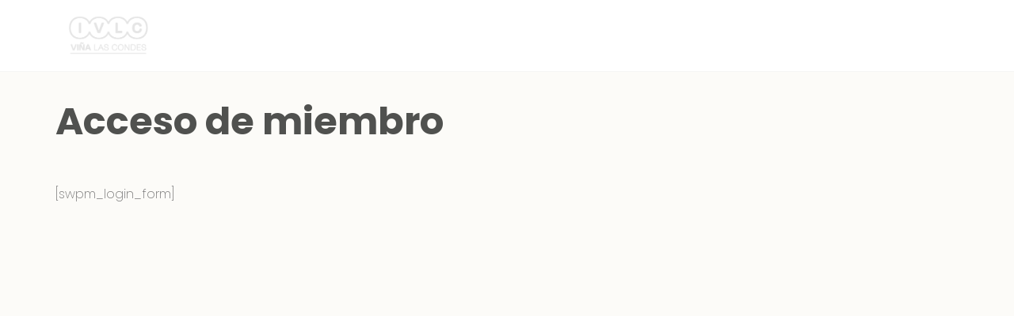

--- FILE ---
content_type: text/html; charset=UTF-8
request_url: https://ivlc.cl/membership-login/
body_size: 9215
content:
<!DOCTYPE html>
<html lang="es">
	<head>
		<meta charset="UTF-8">
		<meta name="viewport" content="width=device-width, initial-scale=1">
		<link rel="profile" href="https://gmpg.org/xfn/11">

		<title>Acceso de miembro &#8211; Iglesia Viña Las Condes</title>
<meta name='robots' content='max-image-preview:large' />
	<style>img:is([sizes="auto" i], [sizes^="auto," i]) { contain-intrinsic-size: 3000px 1500px }</style>
	<link rel='dns-prefetch' href='//fonts.googleapis.com' />
<link rel='preconnect' href='https://fonts.gstatic.com' crossorigin />
<link rel="alternate" type="application/rss+xml" title="Iglesia Viña Las Condes &raquo; Feed" href="https://ivlc.cl/feed/" />
<link rel="alternate" type="application/rss+xml" title="Iglesia Viña Las Condes &raquo; Feed de los comentarios" href="https://ivlc.cl/comments/feed/" />
<script type="text/javascript">
/* <![CDATA[ */
window._wpemojiSettings = {"baseUrl":"https:\/\/s.w.org\/images\/core\/emoji\/16.0.1\/72x72\/","ext":".png","svgUrl":"https:\/\/s.w.org\/images\/core\/emoji\/16.0.1\/svg\/","svgExt":".svg","source":{"concatemoji":"https:\/\/ivlc.cl\/wp-includes\/js\/wp-emoji-release.min.js?ver=6.8.3"}};
/*! This file is auto-generated */
!function(s,n){var o,i,e;function c(e){try{var t={supportTests:e,timestamp:(new Date).valueOf()};sessionStorage.setItem(o,JSON.stringify(t))}catch(e){}}function p(e,t,n){e.clearRect(0,0,e.canvas.width,e.canvas.height),e.fillText(t,0,0);var t=new Uint32Array(e.getImageData(0,0,e.canvas.width,e.canvas.height).data),a=(e.clearRect(0,0,e.canvas.width,e.canvas.height),e.fillText(n,0,0),new Uint32Array(e.getImageData(0,0,e.canvas.width,e.canvas.height).data));return t.every(function(e,t){return e===a[t]})}function u(e,t){e.clearRect(0,0,e.canvas.width,e.canvas.height),e.fillText(t,0,0);for(var n=e.getImageData(16,16,1,1),a=0;a<n.data.length;a++)if(0!==n.data[a])return!1;return!0}function f(e,t,n,a){switch(t){case"flag":return n(e,"\ud83c\udff3\ufe0f\u200d\u26a7\ufe0f","\ud83c\udff3\ufe0f\u200b\u26a7\ufe0f")?!1:!n(e,"\ud83c\udde8\ud83c\uddf6","\ud83c\udde8\u200b\ud83c\uddf6")&&!n(e,"\ud83c\udff4\udb40\udc67\udb40\udc62\udb40\udc65\udb40\udc6e\udb40\udc67\udb40\udc7f","\ud83c\udff4\u200b\udb40\udc67\u200b\udb40\udc62\u200b\udb40\udc65\u200b\udb40\udc6e\u200b\udb40\udc67\u200b\udb40\udc7f");case"emoji":return!a(e,"\ud83e\udedf")}return!1}function g(e,t,n,a){var r="undefined"!=typeof WorkerGlobalScope&&self instanceof WorkerGlobalScope?new OffscreenCanvas(300,150):s.createElement("canvas"),o=r.getContext("2d",{willReadFrequently:!0}),i=(o.textBaseline="top",o.font="600 32px Arial",{});return e.forEach(function(e){i[e]=t(o,e,n,a)}),i}function t(e){var t=s.createElement("script");t.src=e,t.defer=!0,s.head.appendChild(t)}"undefined"!=typeof Promise&&(o="wpEmojiSettingsSupports",i=["flag","emoji"],n.supports={everything:!0,everythingExceptFlag:!0},e=new Promise(function(e){s.addEventListener("DOMContentLoaded",e,{once:!0})}),new Promise(function(t){var n=function(){try{var e=JSON.parse(sessionStorage.getItem(o));if("object"==typeof e&&"number"==typeof e.timestamp&&(new Date).valueOf()<e.timestamp+604800&&"object"==typeof e.supportTests)return e.supportTests}catch(e){}return null}();if(!n){if("undefined"!=typeof Worker&&"undefined"!=typeof OffscreenCanvas&&"undefined"!=typeof URL&&URL.createObjectURL&&"undefined"!=typeof Blob)try{var e="postMessage("+g.toString()+"("+[JSON.stringify(i),f.toString(),p.toString(),u.toString()].join(",")+"));",a=new Blob([e],{type:"text/javascript"}),r=new Worker(URL.createObjectURL(a),{name:"wpTestEmojiSupports"});return void(r.onmessage=function(e){c(n=e.data),r.terminate(),t(n)})}catch(e){}c(n=g(i,f,p,u))}t(n)}).then(function(e){for(var t in e)n.supports[t]=e[t],n.supports.everything=n.supports.everything&&n.supports[t],"flag"!==t&&(n.supports.everythingExceptFlag=n.supports.everythingExceptFlag&&n.supports[t]);n.supports.everythingExceptFlag=n.supports.everythingExceptFlag&&!n.supports.flag,n.DOMReady=!1,n.readyCallback=function(){n.DOMReady=!0}}).then(function(){return e}).then(function(){var e;n.supports.everything||(n.readyCallback(),(e=n.source||{}).concatemoji?t(e.concatemoji):e.wpemoji&&e.twemoji&&(t(e.twemoji),t(e.wpemoji)))}))}((window,document),window._wpemojiSettings);
/* ]]> */
</script>
<link rel='stylesheet' id='formidable-css' href='https://ivlc.cl/wp-content/plugins/formidable/css/formidableforms1.css?ver=772018'  media='all' />
<style id='cf-frontend-style-inline-css' type='text/css'>
@font-face {
	font-family: 'HelveticaNeueLTProBd';
	font-style: normal;
	font-weight: 400;
	src: url('https://ivlc.cl/wp-content/uploads/2025/05/HelveticaNeueLTProBd.otf') format('OpenType');
}
@font-face {
	font-family: 'HelveticaNeueLTProBd';
	font-style: normal;
	font-weight: 400;
	src: url('https://ivlc.cl/wp-content/uploads/2025/05/HelveticaNeueLTProBd.otf') format('OpenType');
}
@font-face {
	font-family: 'HelveticaNeueLTProBlk';
	font-style: normal;
	font-weight: 400;
	src: url('https://ivlc.cl/wp-content/uploads/2025/05/HelveticaNeueLTProBlk.otf') format('OpenType');
}
@font-face {
	font-family: 'HelveticaNeueLTProHv';
	font-style: normal;
	font-weight: 400;
	src: url('https://ivlc.cl/wp-content/uploads/2025/05/HelveticaNeueLTProHv.otf') format('OpenType');
}
@font-face {
	font-family: 'HelveticaNeueLTProLtEx';
	font-style: normal;
	font-weight: 400;
	src: url('https://ivlc.cl/wp-content/uploads/2025/05/HelveticaNeueLTProLtEx.otf') format('OpenType');
}
@font-face {
	font-family: 'HelveticaNeueLTProMd';
	font-style: normal;
	font-weight: 400;
	src: url('https://ivlc.cl/wp-content/uploads/2025/05/HelveticaNeueLTProMd.otf') format('OpenType');
}
@font-face {
	font-family: 'HelveticaNeueLTProRoman';
	font-style: normal;
	font-weight: 400;
	src: url('https://ivlc.cl/wp-content/uploads/2025/05/HelveticaNeueLTProRoman.otf') format('OpenType');
}
</style>
<style id='wp-emoji-styles-inline-css' type='text/css'>

	img.wp-smiley, img.emoji {
		display: inline !important;
		border: none !important;
		box-shadow: none !important;
		height: 1em !important;
		width: 1em !important;
		margin: 0 0.07em !important;
		vertical-align: -0.1em !important;
		background: none !important;
		padding: 0 !important;
	}
</style>
<link rel='stylesheet' id='wp-block-library-css' href='https://ivlc.cl/wp-includes/css/dist/block-library/style.min.css?ver=6.8.3'  media='all' />
<style id='classic-theme-styles-inline-css' type='text/css'>
/*! This file is auto-generated */
.wp-block-button__link{color:#fff;background-color:#32373c;border-radius:9999px;box-shadow:none;text-decoration:none;padding:calc(.667em + 2px) calc(1.333em + 2px);font-size:1.125em}.wp-block-file__button{background:#32373c;color:#fff;text-decoration:none}
</style>
<style id='global-styles-inline-css' type='text/css'>
:root{--wp--preset--aspect-ratio--square: 1;--wp--preset--aspect-ratio--4-3: 4/3;--wp--preset--aspect-ratio--3-4: 3/4;--wp--preset--aspect-ratio--3-2: 3/2;--wp--preset--aspect-ratio--2-3: 2/3;--wp--preset--aspect-ratio--16-9: 16/9;--wp--preset--aspect-ratio--9-16: 9/16;--wp--preset--color--black: #000000;--wp--preset--color--cyan-bluish-gray: #abb8c3;--wp--preset--color--white: #ffffff;--wp--preset--color--pale-pink: #f78da7;--wp--preset--color--vivid-red: #cf2e2e;--wp--preset--color--luminous-vivid-orange: #ff6900;--wp--preset--color--luminous-vivid-amber: #fcb900;--wp--preset--color--light-green-cyan: #7bdcb5;--wp--preset--color--vivid-green-cyan: #00d084;--wp--preset--color--pale-cyan-blue: #8ed1fc;--wp--preset--color--vivid-cyan-blue: #0693e3;--wp--preset--color--vivid-purple: #9b51e0;--wp--preset--gradient--vivid-cyan-blue-to-vivid-purple: linear-gradient(135deg,rgba(6,147,227,1) 0%,rgb(155,81,224) 100%);--wp--preset--gradient--light-green-cyan-to-vivid-green-cyan: linear-gradient(135deg,rgb(122,220,180) 0%,rgb(0,208,130) 100%);--wp--preset--gradient--luminous-vivid-amber-to-luminous-vivid-orange: linear-gradient(135deg,rgba(252,185,0,1) 0%,rgba(255,105,0,1) 100%);--wp--preset--gradient--luminous-vivid-orange-to-vivid-red: linear-gradient(135deg,rgba(255,105,0,1) 0%,rgb(207,46,46) 100%);--wp--preset--gradient--very-light-gray-to-cyan-bluish-gray: linear-gradient(135deg,rgb(238,238,238) 0%,rgb(169,184,195) 100%);--wp--preset--gradient--cool-to-warm-spectrum: linear-gradient(135deg,rgb(74,234,220) 0%,rgb(151,120,209) 20%,rgb(207,42,186) 40%,rgb(238,44,130) 60%,rgb(251,105,98) 80%,rgb(254,248,76) 100%);--wp--preset--gradient--blush-light-purple: linear-gradient(135deg,rgb(255,206,236) 0%,rgb(152,150,240) 100%);--wp--preset--gradient--blush-bordeaux: linear-gradient(135deg,rgb(254,205,165) 0%,rgb(254,45,45) 50%,rgb(107,0,62) 100%);--wp--preset--gradient--luminous-dusk: linear-gradient(135deg,rgb(255,203,112) 0%,rgb(199,81,192) 50%,rgb(65,88,208) 100%);--wp--preset--gradient--pale-ocean: linear-gradient(135deg,rgb(255,245,203) 0%,rgb(182,227,212) 50%,rgb(51,167,181) 100%);--wp--preset--gradient--electric-grass: linear-gradient(135deg,rgb(202,248,128) 0%,rgb(113,206,126) 100%);--wp--preset--gradient--midnight: linear-gradient(135deg,rgb(2,3,129) 0%,rgb(40,116,252) 100%);--wp--preset--font-size--small: 13px;--wp--preset--font-size--medium: 20px;--wp--preset--font-size--large: 36px;--wp--preset--font-size--x-large: 42px;--wp--preset--spacing--20: 0.44rem;--wp--preset--spacing--30: 0.67rem;--wp--preset--spacing--40: 1rem;--wp--preset--spacing--50: 1.5rem;--wp--preset--spacing--60: 2.25rem;--wp--preset--spacing--70: 3.38rem;--wp--preset--spacing--80: 5.06rem;--wp--preset--shadow--natural: 6px 6px 9px rgba(0, 0, 0, 0.2);--wp--preset--shadow--deep: 12px 12px 50px rgba(0, 0, 0, 0.4);--wp--preset--shadow--sharp: 6px 6px 0px rgba(0, 0, 0, 0.2);--wp--preset--shadow--outlined: 6px 6px 0px -3px rgba(255, 255, 255, 1), 6px 6px rgba(0, 0, 0, 1);--wp--preset--shadow--crisp: 6px 6px 0px rgba(0, 0, 0, 1);}:where(.is-layout-flex){gap: 0.5em;}:where(.is-layout-grid){gap: 0.5em;}body .is-layout-flex{display: flex;}.is-layout-flex{flex-wrap: wrap;align-items: center;}.is-layout-flex > :is(*, div){margin: 0;}body .is-layout-grid{display: grid;}.is-layout-grid > :is(*, div){margin: 0;}:where(.wp-block-columns.is-layout-flex){gap: 2em;}:where(.wp-block-columns.is-layout-grid){gap: 2em;}:where(.wp-block-post-template.is-layout-flex){gap: 1.25em;}:where(.wp-block-post-template.is-layout-grid){gap: 1.25em;}.has-black-color{color: var(--wp--preset--color--black) !important;}.has-cyan-bluish-gray-color{color: var(--wp--preset--color--cyan-bluish-gray) !important;}.has-white-color{color: var(--wp--preset--color--white) !important;}.has-pale-pink-color{color: var(--wp--preset--color--pale-pink) !important;}.has-vivid-red-color{color: var(--wp--preset--color--vivid-red) !important;}.has-luminous-vivid-orange-color{color: var(--wp--preset--color--luminous-vivid-orange) !important;}.has-luminous-vivid-amber-color{color: var(--wp--preset--color--luminous-vivid-amber) !important;}.has-light-green-cyan-color{color: var(--wp--preset--color--light-green-cyan) !important;}.has-vivid-green-cyan-color{color: var(--wp--preset--color--vivid-green-cyan) !important;}.has-pale-cyan-blue-color{color: var(--wp--preset--color--pale-cyan-blue) !important;}.has-vivid-cyan-blue-color{color: var(--wp--preset--color--vivid-cyan-blue) !important;}.has-vivid-purple-color{color: var(--wp--preset--color--vivid-purple) !important;}.has-black-background-color{background-color: var(--wp--preset--color--black) !important;}.has-cyan-bluish-gray-background-color{background-color: var(--wp--preset--color--cyan-bluish-gray) !important;}.has-white-background-color{background-color: var(--wp--preset--color--white) !important;}.has-pale-pink-background-color{background-color: var(--wp--preset--color--pale-pink) !important;}.has-vivid-red-background-color{background-color: var(--wp--preset--color--vivid-red) !important;}.has-luminous-vivid-orange-background-color{background-color: var(--wp--preset--color--luminous-vivid-orange) !important;}.has-luminous-vivid-amber-background-color{background-color: var(--wp--preset--color--luminous-vivid-amber) !important;}.has-light-green-cyan-background-color{background-color: var(--wp--preset--color--light-green-cyan) !important;}.has-vivid-green-cyan-background-color{background-color: var(--wp--preset--color--vivid-green-cyan) !important;}.has-pale-cyan-blue-background-color{background-color: var(--wp--preset--color--pale-cyan-blue) !important;}.has-vivid-cyan-blue-background-color{background-color: var(--wp--preset--color--vivid-cyan-blue) !important;}.has-vivid-purple-background-color{background-color: var(--wp--preset--color--vivid-purple) !important;}.has-black-border-color{border-color: var(--wp--preset--color--black) !important;}.has-cyan-bluish-gray-border-color{border-color: var(--wp--preset--color--cyan-bluish-gray) !important;}.has-white-border-color{border-color: var(--wp--preset--color--white) !important;}.has-pale-pink-border-color{border-color: var(--wp--preset--color--pale-pink) !important;}.has-vivid-red-border-color{border-color: var(--wp--preset--color--vivid-red) !important;}.has-luminous-vivid-orange-border-color{border-color: var(--wp--preset--color--luminous-vivid-orange) !important;}.has-luminous-vivid-amber-border-color{border-color: var(--wp--preset--color--luminous-vivid-amber) !important;}.has-light-green-cyan-border-color{border-color: var(--wp--preset--color--light-green-cyan) !important;}.has-vivid-green-cyan-border-color{border-color: var(--wp--preset--color--vivid-green-cyan) !important;}.has-pale-cyan-blue-border-color{border-color: var(--wp--preset--color--pale-cyan-blue) !important;}.has-vivid-cyan-blue-border-color{border-color: var(--wp--preset--color--vivid-cyan-blue) !important;}.has-vivid-purple-border-color{border-color: var(--wp--preset--color--vivid-purple) !important;}.has-vivid-cyan-blue-to-vivid-purple-gradient-background{background: var(--wp--preset--gradient--vivid-cyan-blue-to-vivid-purple) !important;}.has-light-green-cyan-to-vivid-green-cyan-gradient-background{background: var(--wp--preset--gradient--light-green-cyan-to-vivid-green-cyan) !important;}.has-luminous-vivid-amber-to-luminous-vivid-orange-gradient-background{background: var(--wp--preset--gradient--luminous-vivid-amber-to-luminous-vivid-orange) !important;}.has-luminous-vivid-orange-to-vivid-red-gradient-background{background: var(--wp--preset--gradient--luminous-vivid-orange-to-vivid-red) !important;}.has-very-light-gray-to-cyan-bluish-gray-gradient-background{background: var(--wp--preset--gradient--very-light-gray-to-cyan-bluish-gray) !important;}.has-cool-to-warm-spectrum-gradient-background{background: var(--wp--preset--gradient--cool-to-warm-spectrum) !important;}.has-blush-light-purple-gradient-background{background: var(--wp--preset--gradient--blush-light-purple) !important;}.has-blush-bordeaux-gradient-background{background: var(--wp--preset--gradient--blush-bordeaux) !important;}.has-luminous-dusk-gradient-background{background: var(--wp--preset--gradient--luminous-dusk) !important;}.has-pale-ocean-gradient-background{background: var(--wp--preset--gradient--pale-ocean) !important;}.has-electric-grass-gradient-background{background: var(--wp--preset--gradient--electric-grass) !important;}.has-midnight-gradient-background{background: var(--wp--preset--gradient--midnight) !important;}.has-small-font-size{font-size: var(--wp--preset--font-size--small) !important;}.has-medium-font-size{font-size: var(--wp--preset--font-size--medium) !important;}.has-large-font-size{font-size: var(--wp--preset--font-size--large) !important;}.has-x-large-font-size{font-size: var(--wp--preset--font-size--x-large) !important;}
:where(.wp-block-post-template.is-layout-flex){gap: 1.25em;}:where(.wp-block-post-template.is-layout-grid){gap: 1.25em;}
:where(.wp-block-columns.is-layout-flex){gap: 2em;}:where(.wp-block-columns.is-layout-grid){gap: 2em;}
:root :where(.wp-block-pullquote){font-size: 1.5em;line-height: 1.6;}
</style>
<link rel='stylesheet' id='searchandfilter-css' href='https://ivlc.cl/wp-content/plugins/search-filter/style.css?ver=1'  media='all' />
<link rel='stylesheet' id='redux-extendify-styles-css' href='https://ivlc.cl/wp-content/plugins/redux-framework/redux-core/assets/css/extendify-utilities.css?ver=4.4.1'  media='all' />
<link rel='stylesheet' id='contact-form-7-css' href='https://ivlc.cl/wp-content/plugins/contact-form-7/includes/css/styles.css?ver=5.7.7'  media='all' />
<link rel='stylesheet' id='cora-iconpicker-css' href='https://ivlc.cl/wp-content/themes/cora/css/iconfont.css?ver=6.8.3'  media='all' />
<link rel='stylesheet' id='font-awesome-css' href='https://ivlc.cl/wp-content/plugins/js_composer/assets/lib/bower/font-awesome/css/font-awesome.min.css?ver=6.0.5'  media='all' />
<!--[if lt IE 9]>
<link rel='stylesheet' id='vc_lte_ie9-css' href='https://ivlc.cl/wp-content/plugins/js_composer/assets/css/vc_lte_ie9.min.css?ver=6.0.5'  media='screen' />
<![endif]-->
<link rel='stylesheet' id='__EPYT__style-css' href='https://ivlc.cl/wp-content/plugins/youtube-embed-plus/styles/ytprefs.min.css?ver=14.1.6.2'  media='all' />
<style id='__EPYT__style-inline-css' type='text/css'>

                .epyt-gallery-thumb {
                        width: 33.333%;
                }
                
</style>
<link rel='stylesheet' id='cora-style-default-css' href='https://ivlc.cl/wp-content/themes/cora/style.css?ver=6.8.3'  media='all' />
<link rel='stylesheet' id='cora-frontend-grid-css' href='https://ivlc.cl/wp-content/themes/cora/css/frontend-grid.css?ver=6.8.3'  media='all' />
<link rel='stylesheet' id='photoswipe-css' href='https://ivlc.cl/wp-content/themes/cora/css/photoswipe.css?ver=6.8.3'  media='all' />
<link rel='stylesheet' id='photoswipe-default-skin-css' href='https://ivlc.cl/wp-content/themes/cora/css/default-skin.css?ver=6.8.3'  media='all' />
<link rel='stylesheet' id='cora-circle-animations-css' href='https://ivlc.cl/wp-content/themes/cora/css/circle_animations.css?ver=6.8.3'  media='all' />
<link rel='stylesheet' id='cora-style-css' href='https://ivlc.cl/wp-content/themes/cora/css/style.css?ver=6.8.3'  media='all' />
<link rel='stylesheet' id='woocommerce-general-css' href='https://ivlc.cl/wp-content/themes/cora/css/woocommerce.css?ver=6.8.3'  media='all' />
<link rel='stylesheet' id='woocommerce-layout-css' href='https://ivlc.cl/wp-content/themes/cora/css/woocommerce-layout.css?ver=6.8.3'  media='all' />
<link rel='stylesheet' id='cora-mobile-css' href='https://ivlc.cl/wp-content/themes/cora/css/mobile.css?ver=6.8.3'  media='all' />
<link rel="preload" as="style" href="https://fonts.googleapis.com/css?family=Poppins:100,200,300,400,500,600,700,800,900,100italic,200italic,300italic,400italic,500italic,600italic,700italic,800italic,900italic&#038;display=swap&#038;ver=1754062562" /><link rel="stylesheet" href="https://fonts.googleapis.com/css?family=Poppins:100,200,300,400,500,600,700,800,900,100italic,200italic,300italic,400italic,500italic,600italic,700italic,800italic,900italic&#038;display=swap&#038;ver=1754062562" media="print" onload="this.media='all'"><noscript><link rel="stylesheet" href="https://fonts.googleapis.com/css?family=Poppins:100,200,300,400,500,600,700,800,900,100italic,200italic,300italic,400italic,500italic,600italic,700italic,800italic,900italic&#038;display=swap&#038;ver=1754062562" /></noscript><script  src="https://ivlc.cl/wp-includes/js/jquery/jquery.min.js?ver=3.7.1" id="jquery-core-js"></script>
<script  src="https://ivlc.cl/wp-includes/js/jquery/jquery-migrate.min.js?ver=3.4.1" id="jquery-migrate-js"></script>
<script type="text/javascript" id="zilla-likes-js-extra">
/* <![CDATA[ */
var zilla_likes = {"ajaxurl":"https:\/\/ivlc.cl\/wp-admin\/admin-ajax.php"};
/* ]]> */
</script>
<script  src="https://ivlc.cl/wp-content/plugins/pt-cora-shortcodes/include/zilla-likes.js?ver=6.8.3" id="zilla-likes-js"></script>
<script type="text/javascript" id="__ytprefs__-js-extra">
/* <![CDATA[ */
var _EPYT_ = {"ajaxurl":"https:\/\/ivlc.cl\/wp-admin\/admin-ajax.php","security":"d8a1fe426f","gallery_scrolloffset":"20","eppathtoscripts":"https:\/\/ivlc.cl\/wp-content\/plugins\/youtube-embed-plus\/scripts\/","eppath":"https:\/\/ivlc.cl\/wp-content\/plugins\/youtube-embed-plus\/","epresponsiveselector":"[\"iframe.__youtube_prefs__\"]","epdovol":"1","version":"14.1.6.2","evselector":"iframe.__youtube_prefs__[src], iframe[src*=\"youtube.com\/embed\/\"], iframe[src*=\"youtube-nocookie.com\/embed\/\"]","ajax_compat":"","maxres_facade":"eager","ytapi_load":"light","pause_others":"","stopMobileBuffer":"1","facade_mode":"","not_live_on_channel":"","vi_active":"","vi_js_posttypes":[]};
/* ]]> */
</script>
<script  src="https://ivlc.cl/wp-content/plugins/youtube-embed-plus/scripts/ytprefs.min.js?ver=14.1.6.2" id="__ytprefs__-js"></script>
<link rel="https://api.w.org/" href="https://ivlc.cl/wp-json/" /><link rel="alternate" title="JSON" type="application/json" href="https://ivlc.cl/wp-json/wp/v2/pages/3000" /><link rel="EditURI" type="application/rsd+xml" title="RSD" href="https://ivlc.cl/xmlrpc.php?rsd" />
<meta name="generator" content="WordPress 6.8.3" />
<link rel="canonical" href="https://ivlc.cl/membership-login/" />
<link rel='shortlink' href='https://ivlc.cl/?p=3000' />
<link rel="alternate" title="oEmbed (JSON)" type="application/json+oembed" href="https://ivlc.cl/wp-json/oembed/1.0/embed?url=https%3A%2F%2Fivlc.cl%2Fmembership-login%2F" />
<link rel="alternate" title="oEmbed (XML)" type="text/xml+oembed" href="https://ivlc.cl/wp-json/oembed/1.0/embed?url=https%3A%2F%2Fivlc.cl%2Fmembership-login%2F&#038;format=xml" />
<meta name="generator" content="Redux 4.4.1" /><script async src="https://www.googletagmanager.com/gtag/js?id=UA-48848400-7" type="text/javascript"></script><script type="text/javascript">window.dataLayer = window.dataLayer || [];function gtag(){dataLayer.push(arguments);}gtag('js', new Date());<!-- Global site tag (gtag.js) - Google Analytics -->


  window.dataLayer = window.dataLayer || [];
  function gtag(){dataLayer.push(arguments);}
  gtag('js', new Date());

  gtag('config', 'UA-48848400-7');

</script><meta name="generator" content="Elementor 3.13.4; features: e_dom_optimization, e_optimized_assets_loading, e_optimized_css_loading, a11y_improvements, additional_custom_breakpoints; settings: css_print_method-external, google_font-enabled, font_display-swap">
<meta name="generator" content="Powered by WPBakery Page Builder - drag and drop page builder for WordPress."/>
<link rel="icon" type="image/png" href="/favicon-96x96.png" sizes="96x96" />
<link rel="icon" type="image/svg+xml" href="/favicon.svg" />
<link rel="shortcut icon" href="/favicon.ico" />
<link rel="apple-touch-icon" sizes="180x180" href="/apple-touch-icon.png" />
<meta name="apple-mobile-web-app-title" content="MyWebSite" />
<link rel="manifest" href="/site.webmanifest" /><style id="cora_theme-dynamic-css" title="dynamic-css" class="redux-options-output">.service-type2-item:after, .opa-absolute-content, .one-page-area{background-color:#9809F7;}{border-color:#9809F7;}.services-items .service-item .ful, .button-style3:hover, .team-items .team-item .bottom, .site-footer, .preloader-folding-cube .preloader-cube:before, .service-type2-item .line, .split-screen-items, .skill-item .rating-line .line, .button-style5, .play-button i, .accordion-item .label span:before, .accordion-item .label span:after, .tabs .tabs-head .item:before, .tabs .tab-m-button:before, .categories-carousel .categories-nav .dots .owl-dot.active span, .subscribe-form .button, .button-style6, .woocommerce .products .product .image .buttons>a, .woocommerce div.product div.summary div[itemprop="description"] ul li:before, .woocommerce a.button, .woocommerce button.button, .woocommerce input.button{background:#9809F7;}.woocommerce a.remove:hover, .portfolio-navigation .owl-nav>*, .portfolio-slider-item .nav .owl-prev, .portfolio-slider-item .nav .owl-next, .brand-logo-items .owl-prev, .brand-logo-items .owl-next, .portfolio-cols-slider .owl-nav>*, .price-list .owl-nav>*, .pt-special-heading .heading span, .button-style2.color2, .testimonials .testimonial-item .bottom h5:before, .current-black .banner-social-buttons a:hover, .button-style4, .split-screen-items .ss-navigation .up, .split-screen-items .ss-navigation .down, .one-screen-items .ss-navigation .up, .one-screen-items .ss-navigation .down, .split-screen-items .ss-list .item .button-style2:before, .filter-button-group button.active, .filter-button-group a.active, .category-buttons a.active, .price-list-item .price, .icon-box-item .h span, .categories-carousel .categories-arrows .owl-prev, .categories-carousel .categories-arrows .owl-next, .categories-carousel .categories-body .item .button-style1, .side-navigation li.current-menu-item>a, .side-navigation li.current-menu-parent>a, .side-navigation li.current-menu-ancestor>a, .side-navigation li.current_page_item>a, .side-navigation li:hover>a, .widget_about_me .sub-h, .s-sidebar .widget_archive ul li a[href]:before, .s-sidebar .widget_pages ul li a[href]:before, .s-sidebar .widget_nav_menu ul li a[href]:before, .s-sidebar .widget_categories ul li a[href]:before, .widget_archive ul li a:hover, .widget_categories ul li a:hover, .widget_pages ul li a:hover, .widget_meta ul li a:hover, .widget_nav_menu ul li a:hover, .widget_recent_entries ul li a:hover, .product-categories li a:hover, .zilla-likes.active i, .load-button, .num-box .num-box-item .icon, .opa-about-section.light .experiance .num-wrap .last, .banner .cell .h span, .banner-coming-soon .cell .h, .woocommerce .products .product .price, .woocommerce div.product p.price, .woocommerce div.product span.price, .woocommerce div.product .variations_form span.price, .woocommerce .cart-collaterals table.shop_table.woocommerce-checkout-review-order-table .order-total td .amount, .contact-row.style2 .icon{color:#9809F7;}{stroke:#9809F7;}{fill:#9809F7;}{background-color:#DE3AFF;}.navigation>ul>li>a span:after{border-color:#DE3AFF;}.hm-cunt span, .minicart-wrap .buttons a.checkout, .widget_shopping_cart_content a.checkout, .services-items .service-item .name:after, .service-type2-item .name:after{background:#DE3AFF;}.navigation li:hover>a, .navigation li.current-menu-item>a, .navigation li.current-menu-ancestor>a, .navigation li.current_page_item>a, .navigation li.current-menu-ancestor>a, .minicart-wrap .cart_list .mini_cart_item .quantity, .widget_shopping_cart_content .cart_list .mini_cart_item .quantity, .banner-social-buttons a i, .banner-social-buttons a:hover, .button-style1, .services-items .service-item .num, .portfolio-slider-item .wrap .num, .testimonials .testimonial-item .quote:before, .contact-row i, .contact-row .icon, .site-footer.dark .widget_archive ul li a:hover, .site-footer.dark .widget_categories ul li a:hover, .site-footer.dark .widget_pages ul li a:hover, .site-footer.dark .widget_meta ul li a:hover, .site-footer.dark .widget_nav_menu ul li a:hover, .site-footer.dark .widget_recent_entries ul li a:hover, .site-footer.dark .product-categories li a:hover, .split-screen-items .ss-list .item .top, .one-screen-items .os-list .item .sub-h, .split-screen-items .ss-list .item .desc, .one-screen-items .os-list .item .desc, .opa-content .text, .opa-about-section .content .text, .social-buttons-standart a:hover, .social-buttons-standart a i, .opa-content .text, .opa-about-section .content .text, .opa-about-section .experiance .h, .contact-form label, .portfolio-item h6 .cat, .widget_about_me .social-buttons, .minicart-wrap .total>span, .widget_shopping_cart_content .total>span, .woocommerce table.shop_table td.product-price>span, .woocommerce table.shop_table td.product-subtotal>span, .woocommerce-cart .cart-collaterals .cart_totals tr.order-total td .woocommerce-Price-amount{color:#DE3AFF;}{stroke:#DE3AFF;}{fill:#DE3AFF;}.preloader, .preloader-area, .preloader-type2, .site-dark .preloader-type2{background:#000000;}.site-header.light:before{background-color:#FFFFFF;}.site-header.light{color:#FFFFFF;}body{font-family:Poppins;font-weight:200;font-style:normal;color:#50514f;font-size:16px;font-display:swap;}h1, .h1{font-family:Poppins;font-weight:700;font-style:normal;font-size:60px;font-display:swap;}h2, .h2{font-family:Poppins;font-weight:700;font-style:normal;font-size:48px;font-display:swap;}h3, .h3{font-family:Poppins;font-weight:700;font-style:normal;font-size:36px;font-display:swap;}h4, .h4{font-family:Poppins;font-weight:700;font-style:normal;font-size:30px;font-display:swap;}h5, .h5{font-family:Poppins;font-weight:700;font-style:normal;font-size:24px;font-display:swap;}h6, .h6{font-family:Poppins;font-weight:700;font-style:normal;font-size:18px;font-display:swap;}.site-footer{background-color:#0A0A0A;}.site-footer{color:#FFFFFF;}</style>	<!-- Fonts Plugin CSS - https://fontsplugin.com/ -->
	<style>
			</style>
	<!-- Fonts Plugin CSS -->
	<noscript><style> .wpb_animate_when_almost_visible { opacity: 1; }</style></noscript>        <script data-ad-client="ca-pub-2113038655859052" async src="https://pagead2.googlesyndication.com/pagead/js/adsbygoogle.js"></script>
	</head>
  
	<body data-rsssl=1 class="wp-singular page-template-default page page-id-3000 page-parent wp-theme-cora w2gm-body header-type-logo-left header-nav-type-visible_menu header-space-yes header-container-container popup_download_yes project_details_yes grid_lines_no site-light chrome osx wpb-js-composer js-comp-ver-6.0.5 vc_responsive elementor-default elementor-kit-3796">

		<div id="all" class="site">
							<header class="site-header  light header_logo-left header-space-on main-row">
					<div class="container">
												<div class="logo"><a href="https://ivlc.cl/"><img class="light l-b" src="https://ivlc.cl/wp-content/uploads/2025/06/log-web.png" alt="Iglesia Viña Las Condes"><img class="dark l-b" src="https://ivlc.cl/wp-content/uploads/2025/06/log-web.png" alt="Iglesia Viña Las Condes"></a></div>
						<div class="fr">
															<nav class="navigation visible_menu"><ul id="menu-main-menu" class="menu"><li id="menu-item-4278" class="menu-item menu-item-type-post_type menu-item-object-page menu-item-4278"><a href="https://ivlc.cl/noticias/" ><span>Noticias</span></a></li>
<li id="menu-item-1041" class="menu-item menu-item-type-custom menu-item-object-custom menu-item-has-children menu-item-1041"><a href="#" ><span>Nosotros</span></a>
<ul class="sub-menu">
	<li id="menu-item-1524" class="menu-item menu-item-type-post_type menu-item-object-page menu-item-1524"><a href="https://ivlc.cl/conoce-la-vina/" ><span>Conoce La Viña</span></a></li>
	<li id="menu-item-1046" class="menu-item menu-item-type-custom menu-item-object-custom menu-item-has-children menu-item-1046"><a href="#" ><span>Ministerios</span></a>
	<ul class="sub-menu">
		<li id="menu-item-1520" class="menu-item menu-item-type-post_type menu-item-object-page menu-item-1520"><a href="https://ivlc.cl/adoracion/" ><span>Adoración</span></a></li>
		<li id="menu-item-1652" class="menu-item menu-item-type-post_type menu-item-object-page menu-item-1652"><a href="https://ivlc.cl/tribu/" ><span>Jóvenes TRIBU</span></a></li>
		<li id="menu-item-3953" class="menu-item menu-item-type-post_type menu-item-object-page menu-item-3953"><a href="https://ivlc.cl/casa-de-oracion/" ><span>Casa de Oración</span></a></li>
		<li id="menu-item-4223" class="menu-item menu-item-type-post_type menu-item-object-page menu-item-4223"><a href="https://ivlc.cl/alphaivlc/" ><span>Alpha</span></a></li>
		<li id="menu-item-1523" class="menu-item menu-item-type-post_type menu-item-object-page menu-item-1523"><a href="https://ivlc.cl/ivlckids/" ><span>IVLC KIDS</span></a></li>
		<li id="menu-item-1852" class="menu-item menu-item-type-post_type menu-item-object-page menu-item-1852"><a href="https://ivlc.cl/compasion/" ><span>Compasión</span></a></li>
		<li id="menu-item-3896" class="menu-item menu-item-type-custom menu-item-object-custom menu-item-3896"><a href="https://ivlc.cl/grupos/" ><span>Grupos de Conexión</span></a></li>
		<li id="menu-item-1638" class="menu-item menu-item-type-post_type menu-item-object-page menu-item-1638"><a href="https://ivlc.cl/oracion-intercesion/" ><span>Oración e Intercesión</span></a></li>
		<li id="menu-item-1637" class="menu-item menu-item-type-post_type menu-item-object-page menu-item-1637"><a href="https://ivlc.cl/consejeria/" ><span>Consejería</span></a></li>
		<li id="menu-item-3650" class="menu-item menu-item-type-post_type menu-item-object-page menu-item-3650"><a href="https://ivlc.cl/noviazgoymatrimonio/" ><span>Noviazgo y matrimonio</span></a></li>
		<li id="menu-item-1647" class="menu-item menu-item-type-post_type menu-item-object-page menu-item-1647"><a href="https://ivlc.cl/evangelismo/" ><span>Evangelismo</span></a></li>
	</ul>
</li>
	<li id="menu-item-1823" class="menu-item menu-item-type-custom menu-item-object-custom menu-item-has-children menu-item-1823"><a href="#" ><span>Áreas de Servicio</span></a>
	<ul class="sub-menu">
		<li id="menu-item-2063" class="menu-item menu-item-type-post_type menu-item-object-page menu-item-2063"><a href="https://ivlc.cl/servicio-y-bienvenida/" ><span>Equipo de Servicio y Bienvenida</span></a></li>
		<li id="menu-item-1822" class="menu-item menu-item-type-post_type menu-item-object-page menu-item-1822"><a href="https://ivlc.cl/produccion-tecnica/" ><span>Producción Técnica</span></a></li>
		<li id="menu-item-1839" class="menu-item menu-item-type-post_type menu-item-object-page menu-item-1839"><a href="https://ivlc.cl/staff-creativo/" ><span>Staff Creativo</span></a></li>
	</ul>
</li>
	<li id="menu-item-3950" class="menu-item menu-item-type-post_type menu-item-object-page menu-item-has-children menu-item-3950"><a href="https://ivlc.cl/eventos/" ><span>EVENTOS</span></a>
	<ul class="sub-menu">
		<li id="menu-item-3952" class="menu-item menu-item-type-post_type menu-item-object-page menu-item-3952"><a href="https://ivlc.cl/aviva-el-fuego/" ><span>Aviva el Fuego</span></a></li>
		<li id="menu-item-3855" class="menu-item menu-item-type-post_type menu-item-object-page menu-item-3855"><a href="https://ivlc.cl/prisma/" ><span>PRISMA</span></a></li>
	</ul>
</li>
	<li id="menu-item-3504" class="menu-item menu-item-type-custom menu-item-object-custom menu-item-has-children menu-item-3504"><a href="#" ><span>Plantaciones</span></a>
	<ul class="sub-menu">
		<li id="menu-item-3526" class="menu-item menu-item-type-post_type menu-item-object-page menu-item-3526"><a href="https://ivlc.cl/mision-vina-chicureo/" ><span>Misión Viña Chicureo</span></a></li>
	</ul>
</li>
</ul>
</li>
<li id="menu-item-3997" class="menu-item menu-item-type-post_type menu-item-object-page menu-item-has-children menu-item-3997"><a href="https://ivlc.cl/partners/" ><span>Partners</span></a>
<ul class="sub-menu">
	<li id="menu-item-4530" class="menu-item menu-item-type-custom menu-item-object-custom menu-item-4530"><a href="https://enciende.cl/" ><span>Enciende</span></a></li>
	<li id="menu-item-2327" class="menu-item menu-item-type-post_type menu-item-object-page menu-item-2327"><a href="https://ivlc.cl/reino-en-la-plaza/" ><span>Reino en la Plaza</span></a></li>
	<li id="menu-item-2219" class="menu-item menu-item-type-custom menu-item-object-custom menu-item-2219"><a title="blank" href="https://escueladelreino.cl/" ><span>Escuela del Reino</span></a></li>
	<li id="menu-item-2930" class="menu-item menu-item-type-custom menu-item-object-custom menu-item-2930"><a href="http://fundacionvlc.cl/" ><span>Fundación IVLC</span></a></li>
	<li id="menu-item-4000" class="menu-item menu-item-type-custom menu-item-object-custom menu-item-4000"><a href="https://worshup.cl/" ><span>Worshup</span></a></li>
</ul>
</li>
<li id="menu-item-3892" class="menu-item menu-item-type-custom menu-item-object-custom menu-item-3892"><a href="https://ivlc.cl/grupos/" ><span>COMUNIDAD</span></a></li>
<li id="menu-item-1747" class="menu-item menu-item-type-post_type menu-item-object-page menu-item-1747"><a href="https://ivlc.cl/dar/" ><span>Dar</span></a></li>
<li id="menu-item-2867" class="menu-item menu-item-type-custom menu-item-object-custom menu-item-2867"><a href="https://shiftstore.cl/" ><span>OPENBOOKS</span></a></li>
<li id="menu-item-1752" class="menu-item menu-item-type-post_type menu-item-object-page menu-item-1752"><a href="https://ivlc.cl/contacto/" ><span>Contacto</span></a></li>
</ul></nav>
								<div class="butter-button visible_menu"><div></div></div>
													</div>
					</div>
				</header>
							<div class="header-space"></div>
			
	<main class="main-row">
		
		<div class="container">

			<article id="post-3000" class="post-3000 page type-page status-publish hentry">

	<div class="site-content">
		<div class="page-title"><h1 class="h2 heading">Acceso de miembro</h1></div>		<div class="clearfix post-content"><p>[swpm_login_form]</p>
</div>
								</div><!-- .entry-content -->
</article><!-- #post-## -->

		</div>
	</main>


					</div>
		
		<script type="speculationrules">
{"prefetch":[{"source":"document","where":{"and":[{"href_matches":"\/*"},{"not":{"href_matches":["\/wp-*.php","\/wp-admin\/*","\/wp-content\/uploads\/*","\/wp-content\/*","\/wp-content\/plugins\/*","\/wp-content\/themes\/cora\/*","\/*\\?(.+)"]}},{"not":{"selector_matches":"a[rel~=\"nofollow\"]"}},{"not":{"selector_matches":".no-prefetch, .no-prefetch a"}}]},"eagerness":"conservative"}]}
</script>
<script  src="https://ivlc.cl/wp-content/plugins/contact-form-7/includes/swv/js/index.js?ver=5.7.7" id="swv-js"></script>
<script type="text/javascript" id="contact-form-7-js-extra">
/* <![CDATA[ */
var wpcf7 = {"api":{"root":"https:\/\/ivlc.cl\/wp-json\/","namespace":"contact-form-7\/v1"}};
/* ]]> */
</script>
<script  src="https://ivlc.cl/wp-content/plugins/contact-form-7/includes/js/index.js?ver=5.7.7" id="contact-form-7-js"></script>
<script  src="https://ivlc.cl/wp-includes/js/jquery/ui/core.min.js?ver=1.13.3" id="jquery-ui-core-js"></script>
<script  src="https://ivlc.cl/wp-includes/js/jquery/ui/mouse.min.js?ver=1.13.3" id="jquery-ui-mouse-js"></script>
<script type="text/javascript" id="jquery-ui-slider-js-extra">
/* <![CDATA[ */
var slider_params = {"min":"","max":""};
/* ]]> */
</script>
<script  src="https://ivlc.cl/wp-includes/js/jquery/ui/slider.min.js?ver=1.13.3" id="jquery-ui-slider-js"></script>
<script  src="https://ivlc.cl/wp-includes/js/jquery/jquery.ui.touch-punch.js?ver=0.2.2" id="jquery-touch-punch-js"></script>
<script  src="https://ivlc.cl/wp-content/themes/cora/js/jquery.scrollbar.min.js?ver=6.8.3" id="scrollbar-js"></script>
<script  src="https://ivlc.cl/wp-content/themes/cora/js/skip-link-focus-fix.js?ver=6.8.3" id="cora-skip-link-focus-fix-js"></script>
<script  src="https://ivlc.cl/wp-content/themes/cora/js/load-posts.js?ver=6.8.3" id="cora-load-posts-js"></script>
<script  src="https://ivlc.cl/wp-content/themes/cora/js/jquery.waypoints.min.js?ver=6.8.3" id="waypoints-js"></script>
<script  src="https://ivlc.cl/wp-content/themes/cora/js/jquery.youtubebackground.js?ver=6.8.3" id="youtubebackground-js"></script>
<script  src="https://ivlc.cl/wp-content/themes/cora/js/jquery.touchSwipe.min.js?ver=6.8.3" id="touchSwipe-js"></script>
<script  src="https://ivlc.cl/wp-includes/js/imagesloaded.min.js?ver=5.0.0" id="imagesloaded-js"></script>
<script  src="https://ivlc.cl/wp-content/plugins/js_composer/assets/lib/bower/isotope/dist/isotope.pkgd.min.js?ver=6.0.5" id="isotope-js"></script>
<script  src="https://ivlc.cl/wp-content/themes/cora/js/photoswipe.min.js?ver=6.8.3" id="photoswipe-js"></script>
<script  src="https://ivlc.cl/wp-content/themes/cora/js/photoswipe-ui-default.min.js?ver=6.8.3" id="photoswipe-ui-default-js"></script>
<script  src="https://ivlc.cl/wp-content/themes/cora/js/jquery.color-2.1.0.js?ver=6.8.3" id="js-color-js"></script>
<script  src="https://ivlc.cl/wp-content/themes/cora/js/script.js?ver=6.8.3" id="cora-script-js"></script>
<script  src="https://ivlc.cl/wp-content/themes/cora/js/plugins.js?ver=6.8.3" id="cora-plugins-js"></script>
<script  src="https://ivlc.cl/wp-content/plugins/youtube-embed-plus/scripts/fitvids.min.js?ver=14.1.6.2" id="__ytprefsfitvids__-js"></script>
<script  src="https://ivlc.cl/wp-content/themes/cora/js/js_composer_front.min.js?ver=6.8.3" id="js_composer_front-js"></script>

	</body>
</html>

--- FILE ---
content_type: text/html; charset=utf-8
request_url: https://www.google.com/recaptcha/api2/aframe
body_size: 268
content:
<!DOCTYPE HTML><html><head><meta http-equiv="content-type" content="text/html; charset=UTF-8"></head><body><script nonce="gQE72v2Hx9QHZj2N9P5BRQ">/** Anti-fraud and anti-abuse applications only. See google.com/recaptcha */ try{var clients={'sodar':'https://pagead2.googlesyndication.com/pagead/sodar?'};window.addEventListener("message",function(a){try{if(a.source===window.parent){var b=JSON.parse(a.data);var c=clients[b['id']];if(c){var d=document.createElement('img');d.src=c+b['params']+'&rc='+(localStorage.getItem("rc::a")?sessionStorage.getItem("rc::b"):"");window.document.body.appendChild(d);sessionStorage.setItem("rc::e",parseInt(sessionStorage.getItem("rc::e")||0)+1);localStorage.setItem("rc::h",'1768778582907');}}}catch(b){}});window.parent.postMessage("_grecaptcha_ready", "*");}catch(b){}</script></body></html>

--- FILE ---
content_type: text/css
request_url: https://ivlc.cl/wp-content/themes/cora/css/woocommerce.css?ver=6.8.3
body_size: 13443
content:
@charset "UTF-8";

.clear,
.woocommerce .woocommerce-breadcrumb:after {
  clear: both
}

@-webkit-keyframes spin2 {
  0% {
    -webkit-transform: rotate(0deg);
    -moz-transform: rotate(0deg);
    -ms-transform: rotate(0deg);
    -o-transform: rotate(0deg);
    transform: rotate(0deg)
  }

  100% {
    -webkit-transform: rotate(360deg);
    -moz-transform: rotate(360deg);
    -ms-transform: rotate(360deg);
    -o-transform: rotate(360deg);
    transform: rotate(360deg)
  }
}

@-moz-keyframes spin2 {
  0% {
    -webkit-transform: rotate(0deg);
    -moz-transform: rotate(0deg);
    -ms-transform: rotate(0deg);
    -o-transform: rotate(0deg);
    transform: rotate(0deg)
  }

  100% {
    -webkit-transform: rotate(360deg);
    -moz-transform: rotate(360deg);
    -ms-transform: rotate(360deg);
    -o-transform: rotate(360deg);
    transform: rotate(360deg)
  }
}

@keyframes spin2 {
  0% {
    -webkit-transform: rotate(0deg);
    -moz-transform: rotate(0deg);
    -ms-transform: rotate(0deg);
    -o-transform: rotate(0deg);
    transform: rotate(0deg)
  }

  100% {
    -webkit-transform: rotate(360deg);
    -moz-transform: rotate(360deg);
    -ms-transform: rotate(360deg);
    -o-transform: rotate(360deg);
    transform: rotate(360deg)
  }
}

@font-face {
  font-family: star;
  src: url(../fonts/star.eot);
  src: url(../fonts/star.eot?#iefix) format("embedded-opentype"), url(../fonts/star.woff) format("woff"), url(../fonts/star.ttf) format("truetype"), url(../fonts/star.svg#star) format("svg");
  font-weight: 400;
  font-style: normal
}

@font-face {
  font-family: WooCommerce;
  src: url(../fonts/WooCommerce.eot);
  src: url(../fonts/WooCommerce.eot?#iefix) format("embedded-opentype"), url(../fonts/WooCommerce.woff) format("woff"), url(../fonts/WooCommerce.ttf) format("truetype"), url(../fonts/WooCommerce.svg#WooCommerce) format("svg");
  font-weight: 400;
  font-style: normal
}

p.demo_store {
  position: fixed;
  top: 0;
  left: 0;
  right: 0;
  margin: 0;
  width: 100%;
  font-size: 1em;
  padding: 1em 0;
  text-align: center;
  background-color: #a46497;
  color: #fff;
  z-index: 99998;
  box-shadow: 0 1px 1em rgba(0, 0, 0, .2)
}

p.demo_store a {
  color: #fff
}

.admin-bar p.demo_store {
  top: 32px
}

.woocommerce .blockUI.blockOverlay {
  position: relative
}

.woocommerce .blockUI.blockOverlay:before,
.woocommerce .loader:before {
  height: 1em;
  width: 1em;
  position: absolute;
  top: 50%;
  left: 50%;
  margin-left: -.5em;
  margin-top: -.5em;
  display: block;
  content: "";
  -webkit-animation: spin2 1s ease-in-out infinite;
  -moz-animation: spin2 1s ease-in-out infinite;
  animation: spin2 1s ease-in-out infinite;
  background: url(../images/icons/loader.svg) center center;
  background-size: cover;
  line-height: 1;
  text-align: center;
  font-size: 2em;
  color: rgba(0, 0, 0, .75)
}

.woocommerce a.remove {
  text-decoration: none;
  font-size: 18px;
  color: #8a8092;
}

.woocommerce .product-name a.remove {
  position: absolute;
  left: 0;
  top: 50%;
  margin-top: -2em;
  opacity: 0;
  padding: 1.5em 27px 1.5em 0px;
}

.woocommerce tr:hover .product-name a.remove {
  left: -45px;
  opacity: 1;
}

.woocommerce a.remove:after {
  content: "\e904";
  font-family: 'base-icons' !important;
  speak: none;
  font-style: normal;
  font-weight: normal;
  font-variant: normal;
  text-transform: none;
  line-height: 1;
  -webkit-font-smoothing: antialiased;
  -moz-osx-font-smoothing: grayscale;
  display: block;
}

.woocommerce a.remove:hover {
  color: #e2503f;
}

.woocommerce small.note {
  display: block;
  color: #777;
  font-size: .857em;
  margin-top: 10px
}

.woocommerce .woocommerce-breadcrumb {
  margin: 0 0 25px -5px;
  padding: 0;
  font-size: 0.857em;
}

.woocommerce .woocommerce-breadcrumb+.product {
  margin-top: 30px;
}

.woocommerce .woocommerce-breadcrumb:after,
.woocommerce .woocommerce-breadcrumb:before {
  content: " ";
  display: table
}

.woocommerce .woocommerce-breadcrumb a {
  /* color: #777; */
  text-decoration: none;
  margin: 0 5px;
}

.woocommerce .woocommerce-breadcrumb span {
  margin-left: 5px;
}

.woocommerce .quantity .quantity-buttons {
  display: inline-block;
  vertical-align: middle;
}

.woocommerce .quantity .quantity-buttons .up,
.woocommerce .quantity .quantity-buttons .down {
  cursor: pointer;
  line-height: 20px;
}

.woocommerce .quantity .qty {
  width: 33px;
  line-height: 40px;
  height: 43px;
  text-align: center;
  font-size: 16px;
  font-weight: normal;
  background: transparent;
  color: #50514f;
  padding: 0 10px;
  margin: 0;
  display: inline-block;
  vertical-align: middle;
  border: none;
  font-weight: bold;
}

.woocommerce .products div.product {
  margin-bottom: 15px;
  position: relative;
  /* overflow: hidden; */
}

.woocommerce .products.owl-carousel div.product {
  box-shadow: 0px 10px 50px 0px rgba(0, 82, 227, 0.25);
}

.woocommerce div.product {
  position: relative;
  z-index: 1;
}

.woocommerce div.product.product-details {
  margin-bottom: 35px;
}

.product-details {
  margin-top: 50px;
}

.product-details>.row {
  margin-left: -30px;
  margin-right: -30px;
}

.header-space-no .product-details {
  margin-top: 0px;
}

.header-space-no .woocommerce-notices-wrapper+.product-details {
  margin-top: 35px;
}

.product-details .heading {
  margin-top: -0.05em !important;
  margin-bottom: 20px;
}

.woocommerce div.product .heading-decor {
  margin-top: 0;
  margin-bottom: 25px;
}

.woocommerce div.product .date {
  font-size: 11px;
  color: #e2503f;
  font-weight: bold;
  margin: 10px 0;
  display: none;
}

.woocommerce div.product .heading-decor h1 {
  margin-top: 0;
}

.woocommerce .products div.product .product_title {
  clear: none;
  margin-top: 0;
  padding: 0
}

.woocommerce div.product .product_meta {
  font-size: 14px;
  border-top: 1px solid #f0f0f0;
  padding: 13px 0;
}

.woocommerce div.product .product_meta>span {
  font-weight: bold;
  display: block;
  margin: 10px 0px;
}

.woocommerce div.product .product_meta>span span,
.woocommerce div.product .product_meta>span a {
  text-decoration: none;
  font-weight: normal;
}

.woocommerce div.product .product_meta .posted_in {
  display: block;
}

.woocommerce div.product .product_meta .posted_in a {}

.woocommerce div.product .product_meta .posted_in a+a {
  margin-left: 10px;
}

.woocommerce div.product .product_meta .sku_wrapper {}

.woocommerce div.product .product_meta .sku_wrapper span {}

.woocommerce div.product .product_meta .tagged_as {}

.woocommerce div.product .product_meta .tagged_as i {
  display: inline-block;
  vertical-align: middle;
  font-size: 1.3em;
  margin-right: 5px;
}

.woocommerce div.product .product_meta .tagged_as span {
  display: inline-block;
  vertical-align: middle;
  font-size: 0.778em;
  margin-right: 5px;
}

.woocommerce div.product .product_meta .tagged_as a {}

.woocommerce div.product .product_meta .tagged_as a:not(:last-of-type):after {
  content: ", ";
}

.woocommerce div.product .price-area {
  /* float: left; */
  color: #e2503f;
  margin: 0 0 15px;
}

.woocommerce div.product .price-area+.cart:not(.variations_form):not(.grouped_form) {
  margin: 0px 0 0;
  float: right;
}

.woocommerce #reviews #comments .add_review:after,
.woocommerce .products ul:after,
.woocommerce div.product form.cart:after,
.woocommerce div.product p.cart:after,
.woocommerce nav.woocommerce-pagination ul,
.woocommerce .products:after {
  clear: both
}

.woocommerce div.product p.price,
.woocommerce div.product span.price {
  margin: 17px 0;
  font-weight: bold;
  font-size: 30px;
  color: #e2503f;
  line-height: 1;
}

.woocommerce div.product p.price .woocommerce-Price-currencySymbol {
  font-size: 0.533em;
  vertical-align: top;
  margin-top: 0.3em;
  margin-right: 0.3em;
  font-weight: bold;
  display: inline-block;
}

.woocommerce div.product.product-type-variable .price-area p.price,
.woocommerce div.product.product-type-variable .price-area span.price {
  font-size: 24px;
  /* margin: 1px 0; */
  margin: 0;
}

.woocommerce div.product.product-type-variable .price-area p.price span,
.woocommerce div.product.product-type-variable .price-area span.price span {
  font-size: 1em;
}

.woocommerce div.product .cart p.price .woocommerce-Price-currencySymbol,
.woocommerce div.product .cart span.price .woocommerce-Price-currencySymbol {
  vertical-align: middle;
  margin-top: 0;
  display: inline-block;
  font-size: 24px;
  margin-right: 0.5em;
}

.woocommerce div.product .cart .single_variation_wrap span.price .woocommerce-Price-currencySymbol {
  font-size: 18px;
  font-weight: 500;
}

.woocommerce div.product .cart p.price del .woocommerce-Price-currencySymbol {
  font-size: 16px;
}

.woocommerce div.product .variations_form span.price {
  color: #e2503f;
  display: block;
}

.woocommerce div.product .variations_form p.price {
  font-size: 2.5em;
  font-weight: bold;
  margin: 20px 0;
}

.woocommerce div.product p.price>span,
.woocommerce div.product span.price>span,
.woocommerce div.product p.price>del>span,
.woocommerce div.product p.price>ins>span {}

.woocommerce div.product p.price .woocommerce-Price-currencySymbol,
.woocommerce div.product span.price .woocommerce-Price-currencySymbol {
  /* vertical-align: middle; */
  /* margin-right: 5px; */
}

.woocommerce .products div.product p.price,
.woocommerce .products div.product span.price {}

.woocommerce .products div.product p.price>span,
.woocommerce .products div.product span.price>span {}

.woocommerce .related .products div.product p.price,
.woocommerce .related .products div.product span.price {
  /* font-size: 12px; */
}

.woocommerce div.product p.price ins,
.woocommerce div.product span.price ins {
  background: inherit;
  text-decoration: none;
  display: inline-block;
  color: #e2503f;
}

.woocommerce div.product p.price del,
.woocommerce div.product span.price del {
  text-decoration: none;
  display: inline-block;
  font-size: .5em;
  margin-right: 5px;
  position: relative;
  text-decoration: line-through;
  color: #b1b4b9;
  vertical-align: top;
  margin-top: 0em;
  font-weight: 500;
}

.woocommerce div.product p.price del .woocommerce-Price-currencySymbol,
.woocommerce div.product span.price del .woocommerce-Price-currencySymbol {
  font-size: 1em;
  margin: 0;
  vertical-align: inherit;
  font-weight: inherit;
}

.woocommerce .products div.product p.price del,
.woocommerce .products div.product span.price del {
  font-size: 14px;
  text-decoration: line-through;
}

.woocommerce div.product p.stock {
  font-size: .92em
}

.woocommerce div.product .stock {
  color: #77a464
}

.woocommerce div.product .out-of-stock {
  color: red
}

.woocommerce div.product .woocommerce-product-rating {
  margin: -10px 0 10px;
}

.woocommerce div.product .pt-special-heading+.woocommerce-product-rating {
  margin-top: -15px;
}

.woocommerce div.product .woocommerce-product-rating .woocommerce-review-link {
  color: #8a8a8a;
  font-size: 0.667em;
  text-decoration: none;
}

.woocommerce div.product div.images,
.woocommerce div.product div.summary {
  margin-bottom: 2em
}

.woocommerce div.product div.summary .category {
  font-size: 14px;
  text-transform: uppercase;
  color: #e2503f;
  font-weight: bold;
  margin-bottom: 10px;
}

.woocommerce div.product div.summary .category a {
  text-decoration: none;
}

.woocommerce div.product div.summary .pt-special-heading {
  border-bottom: 1px solid #e5e5e5;
  padding-bottom: 30px;
}

div.product div.images .product-image {}

div.product div.images.with-thumbnails .product-image {}

div.product div.images .thumbnails {}

div.product div.images .thumbnails .row {
  margin: 0 -3px;
}

div.product div.images .thumbnails .row>div {
  padding: 0 3px;
}

.woocommerce-page div.product div.thumbnails a.popup-item {
  width: auto !important;
  float: none;
  display: block;
  padding-bottom: 100%;
  background: 50% no-repeat;
  background-size: cover;
}

div.product div.images .thumbnails .vc_goUp,
div.product div.images .thumbnails .vc_goDown {
  position: absolute;
  left: 0;
  right: 0;
  margin: 0;
  z-index: 2;
  text-decoration: none;
  text-align: center;
  font-size: 14px;
}

div.product div.images .thumbnails .vc_goUp {
  top: 10px;
}

div.product div.images .thumbnails .vc_goDown {
  bottom: 10px;
}

div.product div.images .thumbnails .vc_container {
  position: absolute;
  top: 0;
  left: 0;
  bottom: 0;
  width: 100%;
  height: 100%;
  max-height: 100%;
}

div.product div.images .thumbnails .vc_container ul {
  margin: 0;
}

div.product div.images .thumbnails .vc_container ul li {
  overflow: hidden;
  position: relative;
}

div.product div.images .thumbnails .vc_container ul li a {
  display: block;
  background-size: cover;
  background-position: 50%;
  margin: 0 0;
  width: 100% !important;
  border: 1px solid #f0f0f0;
  position: absolute;
  top: 5px;
  bottom: 5px;
}

.site-dark div.product div.images .thumbnails .vc_container ul li a {
  border-color: #393939;
}

.woocommerce div.product div.summary div[itemprop="description"] {
  line-height: 1.875;
  margin: 0px 0 16px;
  color: #787878;
  font-size: 16px;
}

.woocommerce div.product div.summary div[itemprop="description"] p {
  margin-top: 0;
}

.woocommerce div.product div.images img {
  display: block;
  width: 100%;
  height: auto;
  box-shadow: none;
}

.site-dark div.product div.images img {
  border-color: #393939;
}

.woocommerce div.product div.images .thumbnails img {}

.woocommerce div.product div.images .thumbnails img:hover {
  border-color: #e2503f;
}

.woocommerce div.product div.images div.thumbnails {
  padding-top: 6px;
}

.woocommerce div.product div.social {
  text-align: right;
  margin: 0 0 1em
}

.woocommerce div.product div.social span {
  margin: 0 0 0 2px
}

.woocommerce div.product div.social span span {
  margin: 0
}

.woocommerce div.product div.social span .stButton .chicklets {
  padding-left: 16px;
  width: 0
}

.woocommerce div.product div.social iframe {
  float: left;
  margin-top: 3px
}

.woocommerce-tabs {
  margin: 0px auto 60px;
}

.site-dark .woocommerce-tabs {}

.woocommerce div.product .woocommerce-tabs .tabs {
  position: relative;
  text-align: justify;
  margin: 0 0 15px;
  text-transform: uppercase;
}

.woocommerce div.product .woocommerce-tabs .tabs ul {
  margin: 0;
  overflow: hidden;
  padding: 0;
  text-align: center;
  display: inline-block;
}

.site-dark.woocommerce div.product .woocommerce-tabs .tabs {
  box-shadow: inset 0px -1px 0 #393939;
}

.woocommerce div.product .woocommerce-tabs .tabs .container {
  overflow: hidden;
  margin: 0 auto;
}

.woocommerce div.product .woocommerce-tabs .tabs li {
  display: inline-block;
  margin-right: 35px;
}

.woocommerce div.product .woocommerce-tabs .tabs li:first-of-type {}

.woocommerce div.product .woocommerce-tabs .tabs li:last-of-type {
  margin-right: 0;
}

.woocommerce div.product .woocommerce-tabs .tabs li a {
  border: none;
  background: none;
  padding: 3px 0;
  text-decoration: none;
  line-height: normal;
  font-size: 14px;
  font-weight: 600;
  border-radius: 0;
  text-transform: uppercase;
  letter-spacing: .05em;
  color: #bbb1a1;
  display: inline-block;
  position: relative;
}

.woocommerce div.product form.cart:after,
.woocommerce div.product form.cart:before,
.woocommerce div.product p.cart:after,
.woocommerce div.product p.cart:before {
  display: table;
  content: " "
}

.woocommerce div.product .woocommerce-tabs .tabs li a:hover {}

.woocommerce div.product .woocommerce-tabs .tabs li.active {}

.woocommerce div.product .woocommerce-tabs .tabs li.active a {
  color: #50514f;
  box-shadow: inset 0 -1px 0 #e2503f;
}

.site-dark div.product .woocommerce-tabs .tabs li.active a {
  color: #fff
}

.woocommerce div.product .woocommerce-tabs .tabs li.active a:after {
  opacity: 1;
}

.woocommerce div.product .woocommerce-tabs .tabs li.active:before {
  box-shadow: 2px 2px 0 #fff
}

.woocommerce div.product .woocommerce-tabs .tabs li.active:after {
  box-shadow: -2px 2px 0 #fff
}

.woocommerce div.product .woocommerce-tabs .panel {
  margin: 35px 0 2em 0;
  padding: 0 0;
  width: 100%;
  /* overflow: hidden; */
}

.woocommerce div.product .woocommerce-tabs .woocommerce-Tabs-panel--description {
  margin-top: 15px;
}

.woocommerce div.product .woocommerce-tabs .site-content {
  margin: 0 0 -15px;
  font-size: 14px;
  color: #787878;
  line-height: 1.714;
}

.woocommerce div.product .woocommerce-tabs .site-content p {
  margin-top: 0;
}

.woocommerce div.product form.cart,
.woocommerce div.product p.cart {
  margin-bottom: 2em;
  margin: 0 auto 40px;
  border-top: 1px solid #f0f0f0;
  padding: 25px 0;
}

.woocommerce div.product form.cart.variations_form {
  padding-top: 15px;
}

.woocommerce div.product form.cart.grouped_form {
  overflow: hidden;
  width: 100%;
}

.woocommerce .cart div.quantity {
  display: inline-block;
  vertical-align: middle;
  margin-right: 15px;
  width: 55px;
  background: #fff;
  border: 1px solid #f0f0f0;
  padding: 0;
  position: relative;
  overflow: hidden;
  text-align: left;
}

.site-dark .cart div.quantity {
  border-color: #393939;
}

.woocommerce .shop_table div.quantity {
  margin-right: 0;
}

.woocommerce .shop_table div.quantity .input-text {
  /* border: 1px solid #e2503f; */
}

.woocommerce .cart .booking_price+div.quantity {
  display: none;
}

.woocommerce .cart div.quantity-buttons {
  float: left;
  margin: 3px 10px;
  font-size: 1.3em;
}

.woocommerce .cart .up,
.woocommerce .cart .down {
  font-size: 16px;
  width: 30px;
  text-align: center;
  line-height: 18px;
  border-right: 0;
  cursor: pointer;
  text-decoration: none;
  color: #bbb1a1;
  font-weight: 900;
  display: block;
  position: absolute;
  right: 0;
  line-height: 23px;
  height: 24px;
}

.site-light .cart .up,
.site-light .cart .down {}

.woocommerce .cart .up:before,
.woocommerce .cart .down:before {
  content: "";
  width: 0;
  height: 0;
  display: inline-block;
  vertical-align: middle;
  position: absolute;
  top: 50%;
  left: 50%;
  -moz-transform: translate(-50%, -50%);
  -ms-transform: translate(-50%, -50%);
  -webkit-transform: translate(-50%, -50%);
  -o-transform: translate(-50%, -50%);
  transform: translate(-50%, -50%);
}

.woocommerce .cart .up span,
.woocommerce .cart .down span {
  display: none;
}

.woocommerce .cart .up {
  top: 0;
}

.woocommerce .cart .up:before {
  border-left: 5px solid transparent;
  border-right: 5px solid transparent;
  border-bottom: 5px solid;
  margin-top: 4px;
}

.woocommerce .cart .down {
  bottom: 0;
}

.woocommerce .cart .down:before {
  border-left: 5px solid transparent;
  border-right: 5px solid transparent;
  border-top: 5px solid;
  margin-top: -4px;
}

.site-dark.woocommerce .cart .down,
.site-dark.woocommerce .cart .up,
.site-dark.woocommerce .cart .text {
  background: #070707;
  color: #878787;
}

.woocommerce .shop_table .down,
.woocommerce .shop_table .up,
.woocommerce .shop_table .text {
  /* background: #fff; */
}

.site-dark .woocommerce .shop_table .down,
.site-dark .woocommerce .shop_table .up,
.site-dark .woocommerce .shop_table .text {
  background: #070707;
  color: #878787;
}

.woocommerce div.product form.cart div.quantity-buttons div:hover {
  color: #e2503f;
}

.woocommerce div.product form.cart table {
  border-width: 0;
}

.woocommerce div.product form.cart table.group_table {
  margin-top: 0px;
  margin-bottom: 15px;
}

.woocommerce div.product form.cart table td {
  padding-left: 0
}

.woocommerce div.product form.cart table div.quantity {
  float: none;
  margin: 0
}

.woocommerce div.product form.cart table small.stock {
  display: block;
  float: none
}

.woocommerce div.product form.cart .variations {
  margin-bottom: 1em;
  width: 100%;
  overflow: hidden;
  text-align: left;
  margin: 0 0 15px;
}

.site-dark.woocommerce div.product form.cart .variations {}

.woocommerce div.product form.cart .variations td,
.woocommerce div.product form.cart .variations th {
  border: 0;
  vertical-align: top;
  line-height: 2em;
  padding: 10px 0;
}

.woocommerce div.product form.cart .variations td,
.woocommerce div.product form.cart .variations th {
  /* border-bottom: 1px solid #ebebeb; */
}

.woocommerce div.product form.cart .variations label {
  font-weight: 600;
  /* text-transform:  uppercase; */
}

.woocommerce div.product form.cart .variations select {
  max-width: 100%;
  display: inline-block;
  color: inherit;
  width: 100%;
  background: url(../images/select.png) top 50% right 10px no-repeat;
  /* background-size: 45px auto; */
  border: 1px solid #ebebeb;
  font-weight: 400;
  font-size: 14px;
  line-height: 38px;
  height: 40px;
  padding: 0 25px;
  -webkit-appearance: none;
  -moz-appearance: none;
  -ms-appearance: none;
  -o-appearance: none;
  appearance: none;
  cursor: pointer;
  margin-bottom: 0;
}

.site-dark div.product form.cart .variations select {
  border-color: #393939;
}

.site-dark.woocommerce div.product form.cart .variations select option {
  background: #000;
}

.woocommerce div.product form.cart .variations select option {
  background: #fff;
}

.woocommerce div.product form.cart .variations td.label {
  padding: 10px 20px 10px 0;
  vertical-align: middle;
  font-size: 14px;
}

.woocommerce div.product form.cart .variations td.value {
  position: relative;
  padding-right: 65px;
}

.woocommerce div.product form.cart .woocommerce-variation {
  float: left;
  margin: 0px 0;
  text-align: left;
}

.woocommerce div.product form.cart .woocommerce-variation-add-to-cart {
  /* float: right; */
}

.woocommerce div.product form.cart .woocommerce-variation-description p {
  margin-bottom: 2.5em;
  font-size: 14px;
}

.woocommerce div.product form.cart .reset_variations {
  visibility: hidden;
  font-size: 14px;
  position: absolute;
  top: 50%;
  right: 15px;
  -moz-transform: translate(0%, -50%);
  -ms-transform: translate(0%, -50%);
  -webkit-transform: translate(0%, -50%);
  -o-transform: translate(0%, -50%);
  transform: translate(0%, -50%);
  color: #ccc;
  font-style: italic;
}

.site-dark div.product form.cart .reset_variations {
  color: #878787;
}

.woocommerce div.product form.cart .wc-no-matching-variations {
  display: none
}

.woocommerce div.product form.cart .button {
  display: inline-block;
  vertical-align: middle;
}

.woocommerce div.product form.cart .single_add_to_cart_button {
  line-height: 45px;
}

.woocommerce div.product form.cart .single_add_to_cart_button:hover {
  color: #fff;
  -webkit-filter: grayscale(100%);
  -moz-filter: grayscale(100%);
  -ms-filter: grayscale(100%);
  -o-filter: grayscale(100%);
  filter: grayscale(100%);
}

.woocommerce div.product form.cart .single_add_to_cart_button i {
  font-size: 18px;
  /* margin: -6px 18px -5px 0; */
}

.woocommerce div.product form.cart .group_table td.label {
  padding-right: 1em;
  padding-left: 1em
}

.woocommerce div.product form.cart .group_table td {
  vertical-align: middle;
  border: 0;
  padding: 0 0 15px 0;
}

.woocommerce div.product form.cart .group_table td.woocommerce-grouped-product-list-item__price {
  color: #e2503f;
}

form.cart .woocommerce-grouped-product-list-item__quantity {
  width: 75px;
}

td.woocommerce-grouped-product-list-item__price {
  text-align: right;
  font-weight: 600;
}

.woocommerce div.product form.cart .group_table td label {
  font-weight: 500;
}

.woocommerce div.product form.cart .group_table td label a {
  text-decoration: none;
}

.woocommerce span.onsale {
  position: absolute;
  top: 1px;
  min-width: 55px;
  left: 50%;
  text-align: center;
  background-color: #8dc6de;
  font-size: 12px;
  text-transform: uppercase;
  line-height: 28px;
  padding: 0 15px;
  z-index: 2;
  color: #fff;
  font-weight: bold;
  -moz-transform: translate(-50%, 0%);
  -ms-transform: translate(-50%, 0%);
  -webkit-transform: translate(-50%, 0%);
  -o-transform: translate(-50%, 0%);
  transform: translate(-50%, 0%);
}

.woocommerce .images span.onsale {
  right: 40px;
  top: 10px;
  left: auto;
  margin: 0;
  -moz-transform: translate(0%, 0%);
  -ms-transform: translate(0%, 0%);
  -webkit-transform: translate(0%, 0%);
  -o-transform: translate(0%, 0%);
  transform: translate(0%, 0%);
}

.woocommerce .product-wrap span.onsale {
  left: 41px;
}

.woocommerce .products span.onsale {
  top: 0;
}

.woocommerce .cross-sells .products {
  margin: 0 -15px;
  padding-bottom: 10px;
}

.site-dark .woocommerce .cross-sells .products {
  border-color: #393939;
}

.woocommerce .cross-sells .products>div {
  width: 100%;
  padding: 0;
}

.woocommerce .cross-sells .products>div .image {
  border: none;
  float: left;
  width: 75px;
}

.woocommerce .cross-sells .products>div .onsale {
  left: 0;
  -moz-transform: none;
  -ms-transform: none;
  -webkit-transform: none;
  -o-transform: none;
  transform: none;
  font-size: 9px;
  padding: 3px 5px;
  line-height: 10px;
  min-width: auto;
}

.woocommerce .cross-sells .products>div>div>a.woocommerce-LoopProduct-link {
  display: block;
  margin-left: 85px;
  padding: 0 10px 0 0;
}

.woocommerce .cross-sells .products>div>div>a .category {
  margin: 5px 0 0 !important;
}

.woocommerce .cross-sells .products>div>div>a>* {
  text-align: left !important;
  font-family: inherit;
  font-size: 14px;
}

.woocommerce .cross-sells .products>div h2 {
  height: auto;
  padding: 0 0 5px;
  font-size: 1em;
  font-weight: 300;
  color: #000;
}

.site-dark .woocommerce .cross-sells .products>div h2 {
  color: #fff;
}

.woocommerce .cross-sells .products>div .price,
.woocommerce-grouped-product-list-item__price {
  font-size: 16px;
}

.woocommerce .cross-sells .products div.product span.price del,
.woocommerce-grouped-product-list-item__price del {
  /* margin: 0; */
  opacity: .5;
  font-size: 13px;
  margin-left: 0;
}

.woocommerce .products ul,
.woocommerce .products {
  padding: 0;
  list-style: none;
  clear: both;
}

.woocommerce .products .pt-special-heading .heading {
  font-weight: 500;
}

.products.owl-carousel.owl-loaded {
  margin: 30px 0;
  width: auto;
  margin-right: 0px;
}

.products.owl-carousel .owl-prev,
.products.owl-carousel .owl-next {
  font-size: 20px;
  position: absolute;
  top: 50%;
  margin-top: -.5em;
  color: #e2503f;
  opacity: .5;
  -webkit-transition: all 0.3s ease;
  -moz-transition: all 0.3s ease;
  -o-transition: all 0.3s ease;
  -ms-transition: all 0.3s ease;
  transition: all 0.3s ease;
}

.products.owl-carousel .owl-prev:hover,
.products.owl-carousel .owl-next:hover {
  opacity: 1;
}

.products.owl-carousel .owl-prev {
  left: -75px;
}

.products.owl-carousel .owl-next {
  right: -75px;
}

.products.owl-carousel.owl-loaded .owl-stage-outer {
  padding: 20px;
  margin-left: -20px;
  width: auto;
  margin-right: -20px;
}

.woocommerce .products.owl-carousel .col-xs-12 {
  width: 100%;
  padding: 0;
}

.woocommerce .products.owl-carousel .product {
  margin-bottom: 0;
}

.woocommerce .products ul:after,
.woocommerce .products ul:before,
.woocommerce .products:after,
.woocommerce .products:before {
  content: " ";
  display: table
}

.woocommerce .products ul li,
.woocommerce .products li {
  list-style: none
}

.woocommerce .products .product .onsale {}

.woocommerce .products .product h3,
.woocommerce .products .product h2 {
  margin: 0;
  font-size: 16px;
  line-height: 1em;
  display: table-cell;
  height: 50px;
  padding: 5px 0;
  vertical-align: bottom;
  font-weight: normal;
  color: #787878;
}

.woocommerce .products .product .desc {
  font-size: 14px;
  font-weight: 300;
  margin: 10px 0 20px;
}

.woocommerce .products .product .desc p {
  margin: 0;
}

.woocommerce .products .product .details,
.woocommerce div.product div.summary .details,
.woocommerce table.shop_table .product-name .details {
  font-size: 14px;
  color: #758092;
  font-weight: 500;
  text-transform: uppercase;
  margin: 2px 0 17px;
  display: block;
}

.woocommerce div.product div.summary .details,
.woocommerce table.shop_table .product-name .details {
  font-size: 12px;
  margin: -10px 0 0;
}

.woocommerce table.shop_table .product-name .details {
  margin: 5px 0 0;
}

.woocommerce .products .product.col-md-3 .details {
  margin-bottom: 5px;
}

.woocommerce .products .product .details .d,
.woocommerce div.product div.summary .details .d,
.woocommerce table.shop_table .product-name .details .d {
  margin: 5px 0;
  margin-right: 13px;
}

.woocommerce .products .product .details *,
.woocommerce div.product div.summary .details *,
.woocommerce table.shop_table .product-name .details * {
  display: inline-block;
  vertical-align: middle;
}

.woocommerce .products .product .details .d i,
.woocommerce div.product div.summary .details .d i,
.woocommerce table.shop_table .product-name .details .d i {
  font-size: 16px;
  margin-right: 5px;
}

.woocommerce div.product div.summary .details .d i,
.woocommerce table.shop_table .product-name .details .d i {
  font-size: 12px;
}

.woocommerce .products .product .details .d span {}

.woocommerce .related .heading,
.woocommerce .up-sells .heading {
  margin-bottom: 35px;
}

.woocommerce .related .products .product h3,
.woocommerce .related .products .product h2 {
  font-size: 16px;
}

.woocommerce .products .product a {
  text-decoration: none
}

.woocommerce .products .product a.woocommerce-LoopProduct-link {
  display: block;
  min-height: 75px;
  padding: 0;
  text-align: left;
}

.woocommerce .products .product a.woocommerce-LoopProduct-link .name {
  font-size: 1.125em;
  font-weight: normal;
  -webkit-transition: all 0.3s ease;
  -moz-transition: all 0.3s ease;
  -o-transition: all 0.3s ease;
  -ms-transition: all 0.3s ease;
  transition: all 0.3s ease;
  text-transform: uppercase;
}

.woocommerce .products .product a.woocommerce-LoopProduct-link .name:hover {
  color: #01c0cb;
}

.woocommerce .products .product a.woocommerce-LoopProduct-link .category {
  font-size: 12px;
  font-weight: 300;
  color: #a3a3a3;
  margin: 8px 0 3px;
}

.site-dark.woocommerce .products .product a.woocommerce-LoopProduct-link {
  /* background: #323232; */
  /* color: #fff; */
}

.woocommerce .products .product {
  margin-bottom: 30px;
  position: relative;
  z-index: 1;
}

.woocommerce .products .product .wrap {
  position: relative;
}

.woocommerce .products .product .image {
  display: block;
  position: relative;
  overflow: hidden;
  text-align: center;
}

.site-dark .products .product .image {
  border-color: #393939;
}

.woocommerce .products .product .image .buttons>a:before {
  content: "\e92a";
  font-family: 'base-icons' !important;
  speak: none;
  font-style: normal;
  font-weight: normal;
  font-variant: normal;
  text-transform: none;
  line-height: 1;
  -webkit-font-smoothing: antialiased;
  -moz-osx-font-smoothing: grayscale;
  position: absolute;
  top: 0;
  left: 17px;
  line-height: 37px;
  font-size: 18px;
}

.woocommerce .products .product .image a.img {
  display: block;
}

.woocommerce .products .product .image:before {
  content: "";
  position: absolute;
  top: 0;
  left: 0;
  right: 0;
  bottom: 0;
  background: #e2503f;
  opacity: 0;
  filter: alpha(opacity=0);
  z-index: 1;
  -webkit-transition: all 0.5s ease;
  -moz-transition: all 0.5s ease;
  -o-transition: all 0.5s ease;
  -ms-transition: all 0.5s ease;
  transition: all 0.5s ease;
  display: none;
}

.woocommerce .products .product:hover .image:before {
  opacity: 0.3;
  filter: alpha(opacity=30);
}

.woocommerce .products .product .image .show {
  position: absolute;
  top: 0;
  left: 0;
  opacity: 0;
  visibility: hidden;
}

.woocommerce .products .product:hover .image:after {
  /* opacity: .2; */
}

.woocommerce .products .product .image .buttons {
  position: absolute;
  top: 50%;
  left: 0;
  right: 0;
  z-index: 2;
  margin-top: -20px;
}

.woocommerce .products .product:hover .image .buttons {}

.woocommerce .products .product .image .buttons>a.prod-link {
  background: #e2503f;
  -moz-transform: translate(-100%, 0%);
  -ms-transform: translate(-100%, 0%);
  -webkit-transform: translate(-100%, 0%);
  -o-transform: translate(-100%, 0%);
  transform: translate(-100%, 0%);
}

.woocommerce .products .product .image .prod-link i {}

.woocommerce .products .product .image .buttons>a {
  z-index: 2;
  padding: 0 20px 0 45px;
  font-size: 12px;
  line-height: 45px;
  min-width: 39px;
  color: #fff;
  background: #e2503f;
  font-weight: bold;
  text-transform: uppercase;
  display: inline-block;
  vertical-align: middle;
  line-height: 40px;
  margin: 0 5px;
  border-radius: 0;
  opacity: 0;
  visibility: hidden;
  -moz-transform: translate(0%, 100%);
  -ms-transform: translate(0%, 100%);
  -webkit-transform: translate(0%, 100%);
  -o-transform: translate(0%, 100%);
  transform: translate(0%, 100%);
}

.woocommerce .products .product .image .buttons>a.added_to_cart {
  width: 90%;
  font-size: 12px;
  left: 50%;
  text-align: center;
  -moz-transform: translate(-50%, 0%) !important;
  -ms-transform: translate(-50%, 0%) !important;
  -webkit-transform: translate(-50%, 0%) !important;
  -o-transform: translate(-50%, 0%) !important;
  transform: translate(-50%, 0%) !important;
  opacity: 1;
  visibility: visible;
  display: none;
}

.woocommerce .products .product .image .buttons>a:hover {
  -webkit-filter: grayscale(100%);
  -moz-filter: grayscale(100%);
  -ms-filter: grayscale(100%);
  -o-filter: grayscale(100%);
  filter: grayscale(100%);
}

.woocommerce .products .product:hover .image .buttons>a {
  opacity: 1;
  visibility: visible;
}

.woocommerce .products .product .image .button.product_type_external {
  display: none;
}

.woocommerce .products .product:hover .image .buttons>a,
.woocommerce .products .product .image .add_to_cart_button.added {
  -moz-transform: translate(0%, 0%);
  -ms-transform: translate(0%, 0%);
  -webkit-transform: translate(0%, 0%);
  -o-transform: translate(0%, 0%);
  transform: translate(0%, 0%);
}

.woocommerce .products .product .image .add_to_cart_button.added i {
  opacity: 0;
}

.woocommerce .cross-sells .products>div .image a {
  display: none;
}

.woocommerce .products .product .image img {
  height: auto;
  display: block;
  vertical-align: top;
  -webkit-transition: all 1s ease;
  -moz-transition: all 1s ease;
  -o-transition: all 1s ease;
  -ms-transition: all 1s ease;
  transition: all 1s ease;
  width: 100%;
}

.woocommerce .products .product:hover .image img {
  opacity: .7;
}

.woocommerce .products .product:hover .image img.show {
  opacity: 1;
  visibility: visible;
}

.woocommerce .products .product strong {
  display: block
}

.woocommerce .products .product .star-rating {
  font-size: .857em
}

.woocommerce .products .product .buttons {
  padding: 0 30px;
}

.woocommerce .products .product .add_to_cart_button {
  font-size: 12px;
  line-height: 18px;
  background: transparent;
  color: #d64793;
  font-weight: 400;
  margin: 0;
  text-transform: uppercase;
  border-radius: 22px;
  padding: 10px 20px;
  max-width: 190px;
  overflow: hidden;
}

.woocommerce .products .product .add_to_cart_button i {
  margin-right: 10px;
}

.woocommerce .products .product .buttons .permalink {
  float: right;
}

.woocommerce .products .product .add_to_cart_button.product_type_external {
  /* font-size: 9px; */
  text-overflow: ellipsis;
}

.woocommerce .products .product.col-md-3 .add_to_cart_button {
  position: relative;
  bottom: 0;
  right: 0;
  margin: 10px 0 0 10px;
}

.woocommerce .products .product .add_to_cart_button:hover {
  background: #d64793;
}

.woocommerce .products .product .add_to_cart_button:after {
  /* content: "\f105"; */
  font: normal normal normal 14px/1 FontAwesome;
  font-size: inherit;
  text-rendering: auto;
  -webkit-font-smoothing: antialiased;
  -moz-osx-font-smoothing: grayscale;
  /* margin: 0; */
  position: absolute;
  top: 50%;
  left: 50%;
  -moz-transform: translate(-50%, -50%);
  -ms-transform: translate(-50%, -50%);
  -webkit-transform: translate(-50%, -50%);
  -o-transform: translate(-50%, -50%);
  transform: translate(-50%, -50%);
}

.woocommerce .related .products .product .button {
  font-size: 14px;
  /* padding: 8px 10px; */
}

.woocommerce .products .product .button:hover {}

.woocommerce .products .product .add_to_cart_button,
.woocommerce .products .product .product_type_variable,
.woocommerce .products .product .button {}

.woocommerce .products .product .add_to_cart_button:hover,
.woocommerce .products .product .product_type_variable:hover {
  color: #fff;
}

.woocommerce .products .product .add_to_cart_button span {}

.woocommerce .products .product .add_to_cart_button i,
.woocommerce .products .product .add_to_cart_button span {
  -webkit-transition: opacity 0.3s ease;
  -moz-transition: opacity 0.3s ease;
  -o-transition: opacity 0.3s ease;
  -ms-transition: opacity 0.3s ease;
  transition: opacity 0.3s ease;
}

.woocommerce .products .product .add_to_cart_button.added i,
.woocommerce .products .product .add_to_cart_button.added span,
.woocommerce .products .product .add_to_cart_button.loading i,
.woocommerce .products .product .add_to_cart_button.loading span {
  opacity: 0;
}

.woocommerce .products .product .add_to_cart_button.loading:before,
.woocommerce .products .product .add_to_cart_button.added:before {
  vertical-align: middle;
  opacity: 0;
}

.woocommerce .products .product .price {
  display: block;
  font-size: 30px;
  font-weight: bold;
  padding: 7px 0;
  margin: 0;
  line-height: 1em;
  line-height: 1;
  color: #e2503f;
}

.woocommerce .products .product .price .woocommerce-Price-currencySymbol {
  font-size: 0.600em;
  font-weight: bold;
  margin-right: 5px;
  vertical-align: top;
  display: inline-block;
  margin-top: 0.2em;
}

.woocommerce .products .product .price del .woocommerce-Price-currencySymbol {
  font-size: 1em;
  margin-right: 0;
  font-weight: inherit;
  margin: 0;
}

.woocommerce .cross-sells .products .product .price {
  font-size: 18px;
}

.woocommerce .products .product .price>* {
  display: inline-block;
  vertical-align: top;
}

.woocommerce .products .product .price del {
  color: #bbb1a1;
  font-size: 18px;
  margin-top: 3px;
  margin-right: 5px;
  line-height: 1em;
  font-weight: bold;
}

.woocommerce .products .product .price ins,
.woocommerce-grouped-product-list-item__price,
.woocommerce-grouped-product-list-item__price ins {
  background: none;
  margin-left: 0;
  color: inherit;
}

.woocommerce .products .product .price .from {
  font-size: .67em;
  margin: -2px 0 0;
  text-transform: uppercase;
  color: rgba(132, 132, 132, .5)
}

.woocommerce .woocommerce-ordering,
.woocommerce .woocommerce-result-count {
  margin: 0 0 30px;
}

.woocommerce .woocommerce-ordering select {
  vertical-align: top;
  color: #bbb1a1;
  font-size: 14px;
  font-weight: normal;
  height: 42px;
  padding: 0px 45px 0 25px;
  background: #ffffff url(../images/select.png) right 17px top 50% no-repeat;
  background-size: 12px auto;
  cursor: pointer;
  line-height: 42px;
  font-weight: 300;
  -webkit-appearance: none;
  -moz-appearance: none;
  -ms-appearance: none;
  -o-appearance: none;
  appearance: none;
}

.site-dark .woocommerce-ordering select {
  border-color: #393939;
  color: #878787;
}

.site-dark.woocommerce .woocommerce-ordering select option {
  background: #000;
}

.woocommerce nav.woocommerce-pagination {
  margin: 30px -2px 60px;
  padding: 0;
  color: #aeaeae;
}

.woocommerce nav.woocommerce-pagination ul {
  margin: 0;
  padding: 0;
}

.woocommerce nav.woocommerce-pagination ul li {}

.woocommerce nav.woocommerce-pagination ul li a,
.woocommerce nav.woocommerce-pagination ul li span {
  display: inline-block;
  vertical-align: middle;
  min-width: 40px;
  line-height: 40px;
  height: 40px;
  color: #e2503f;
  text-align: center;
  margin: 0 5px;
  background: transparent;
  font-size: 14px;
  font-weight: normal;
  border: 1px solid #96c7e6;
  border-radius: 50%;
  text-decoration: none;
}

.site-dark nav.woocommerce-pagination ul li a,
.site-dark nav.woocommerce-pagination ul li span {
  background: #070707;
  color: #393939;
  border-color: #393939;
}

.woocommerce nav.woocommerce-pagination ul li a:focus,
.woocommerce nav.woocommerce-pagination ul li a:hover,
.woocommerce nav.woocommerce-pagination ul li span.current {
  border-color: #fafdff;
  background: #fafdff;
  box-shadow: 0px 5px 28.5px 1.5px rgba(55, 149, 210, 0.2);
}

.woocommerce a.button,
.woocommerce button.button,
.woocommerce input.button {
  font-size: 0.8em;
  /* margin: 0; */
  line-height: 1;
  cursor: pointer;
  position: relative;
  text-decoration: none;
  overflow: visible;
  padding: 1.14em 1.5em;
  left: auto;
  color: #fff;
  background-color: #e2503f;
  border: 0;
  white-space: nowrap;
  display: inline-block;
  background-image: none;
  box-shadow: none;
  -webkit-box-shadow: none;
  text-shadow: none;
  font-weight: normal;
}

.shipping-calculator-form button.button {
  border-radius: 8px;
  display: block;
  width: 100%;
  margin-top: 10px;
}

.woocommerce #respond input#submit.loading,
.woocommerce a.button.loading,
.woocommerce button.button.loading,
.woocommerce input.button.loading {
  /* opacity: .25; */
  padding-right: 2.618em;
}

.woocommerce #respond input#submit.loading:after,
.woocommerce a.button.loading:after,
.woocommerce button.button.loading:after,
.woocommerce input.button.loading:after {
  font-family: WooCommerce;
  content: "\f110";
  font: normal normal normal 10px/1 FontAwesome;
  font-size: inherit;
  text-rendering: auto;
  -webkit-font-smoothing: antialiased;
  -moz-osx-font-smoothing: grayscale;
  font-weight: 400;
  /* position: absolute; */
  top: 50%;
  left: 50%;
  -webkit-animation: spin2 2s linear infinite;
  -moz-animation: spin2 2s linear infinite;
  animation: spin2 2s linear infinite;
  margin: -0.5em 0 0 -0.5em;
  font-size: 15px;
}

.woocommerce #respond input#submit.added:after,
.woocommerce a.button.added:after,
.woocommerce button.button.added:after,
.woocommerce input.button.added:after {
  content: "\f00c";
  font: normal normal normal 14px/1 FontAwesome;
  font-size: inherit;
  text-rendering: auto;
  -webkit-font-smoothing: antialiased;
  -moz-osx-font-smoothing: grayscale;
}

.woocommerce a.button:hover,
.woocommerce button.button:hover,
.woocommerce input.button:hover {
  background-color: #dedede;
  text-decoration: none;
  background-image: none;
  color: #515151;
}

.woocommerce #respond input#submit.alt,
.woocommerce a.button.alt,
.woocommerce button.button.alt,
.woocommerce input.button.alt {
  background-color: #e2503f;
  color: #fff;
  -webkit-font-smoothing: antialiased;
}

.woocommerce #respond input#submit.alt:hover,
.woocommerce a.button.alt:hover,
.woocommerce button.button.alt:hover,
.woocommerce input.button.alt:hover {
  background-color: #28ab73;
  color: #fff;
}

.woocommerce #respond input#submit.alt.disabled,
.woocommerce #respond input#submit.alt.disabled:hover,
.woocommerce #respond input#submit.alt:disabled,
.woocommerce #respond input#submit.alt:disabled:hover,
.woocommerce #respond input#submit.alt:disabled[disabled],
.woocommerce #respond input#submit.alt:disabled[disabled]:hover,
.woocommerce a.button.alt.disabled,
.woocommerce a.button.alt.disabled:hover,
.woocommerce a.button.alt:disabled,
.woocommerce a.button.alt:disabled:hover,
.woocommerce a.button.alt:disabled[disabled],
.woocommerce a.button.alt:disabled[disabled]:hover,
.woocommerce button.button.alt.disabled,
.woocommerce button.button.alt.disabled:hover,
.woocommerce button.button.alt:disabled,
.woocommerce button.button.alt:disabled:hover,
.woocommerce button.button.alt:disabled[disabled],
.woocommerce button.button.alt:disabled[disabled]:hover,
.woocommerce input.button.alt.disabled,
.woocommerce input.button.alt.disabled:hover,
.woocommerce input.button.alt:disabled,
.woocommerce input.button.alt:disabled:hover,
.woocommerce input.button.alt:disabled[disabled],
.woocommerce input.button.alt:disabled[disabled]:hover {}

.woocommerce #respond input#submit.disabled,
.woocommerce #respond input#submit:disabled,
.woocommerce #respond input#submit:disabled[disabled],
.woocommerce a.button.disabled,
.woocommerce a.button:disabled,
.woocommerce a.button:disabled[disabled],
.woocommerce button.button.disabled,
.woocommerce button.button:disabled,
.woocommerce button.button:disabled[disabled],
.woocommerce input.button.disabled,
.woocommerce input.button:disabled,
.woocommerce input.button:disabled[disabled] {
  /* color: inherit; */
  cursor: not-allowed;
  opacity: .5;
  /* padding: .618em 1em */
}

.woocommerce #respond input#submit.disabled:hover,
.woocommerce #respond input#submit:disabled:hover,
.woocommerce #respond input#submit:disabled[disabled]:hover,
.woocommerce a.button.disabled:hover,
.woocommerce a.button:disabled:hover,
.woocommerce a.button:disabled[disabled]:hover,
.woocommerce button.button.disabled:hover,
.woocommerce button.button:disabled:hover,
.woocommerce button.button:disabled[disabled]:hover,
.woocommerce input.button.disabled:hover,
.woocommerce input.button:disabled:hover,
.woocommerce input.button:disabled[disabled]:hover {
  /* color: inherit; */
  background-color: #ebe9eb;
}

.woocommerce .cart .button,
.woocommerce .cart input.button {
  float: none;
  background: #c2c2c2;
  font-weight: 500;
  font-size: 12px;
  text-transform: uppercase;
  padding: 14px 25px;
}

.woocommerce a.added_to_cart {
  position: absolute;
  top: 0;
  left: 0;
  width: 100%;
  height: 100%;
  background: rgba(0, 0, 0, 0.3);
  color: #fff;
  padding-top: 30%;
  font-size: 2em;
  text-align: center;
  display: none;
}

.woocommerce #reviews #comments .add_review:after,
.woocommerce #reviews #comments .add_review:before,
.woocommerce #reviews #comments ol.commentlist li .comment-text:after,
.woocommerce #reviews #comments ol.commentlist li .comment-text:before,
.woocommerce #reviews #comments ol.commentlist:after,
.woocommerce #reviews #comments ol.commentlist:before {
  content: " ";
  display: table
}

.woocommerce #reviews h2 small {
  float: right;
  color: #777;
  font-size: 15px;
  margin: 10px 0 0
}

.woocommerce #reviews h2 small a {
  text-decoration: none;
  color: #777
}

.woocommerce #reviews h3 {
  margin: 0
}

.woocommerce #reviews #respond {}

.woocommerce #reviews #comments h2 {
  clear: none
}

.woocommerce #review_form #respond:after,
.woocommerce #reviews #comments ol.commentlist li .comment-text:after,
.woocommerce #reviews #comments ol.commentlist:after,
.woocommerce .woocommerce-product-rating:after,
.woocommerce td.product-name dl.variation:after {
  clear: both
}

.woocommerce #reviews #comments ol.commentlist {
  margin: 0;
  background: 0 0;
  list-style: none;
  padding: 0;
}

.woocommerce #reviews #comments ol.commentlist>li {
  display: block;
  padding: 0;
  position: relative;
  margin-bottom: 30px;
}

.woocommerce #reviews #comments ol.commentlist>li {}

.woocommerce #reviews #comments ol.commentlist>li:last-of-type {}

.woocommerce #reviews #comments ol.commentlist li .meta {
  font-size: 1.125em;
  margin: 0 0 0;
  border-bottom: 1px solid #f0f0f0;
  padding: 0 0 5px 0;
}

.woocommerce #reviews #comments ol.commentlist li .meta .time {}

.woocommerce #reviews #comments ol.commentlist li .meta time {
  font-size: 12px;
  color: #b5b5b5;
  font-weight: bold;
  vertical-align: middle;
}

.woocommerce #reviews #comments ol.commentlist li .description {
  line-height: 1.714em;
  padding: 0;
  font-weight: 300;
  font-size: 14px;
}

.woocommerce #reviews #comments ol.commentlist li img.avatar {
  float: left;
  width: 80px;
  background-size: cover;
}

.woocommerce #reviews #comments ol.commentlist li .comment-text {
  margin: 0 0 0 105px;
}

.woocommerce #reviews #comments ol.commentlist li .comment-text p {
  margin-bottom: 0;
}

.woocommerce #reviews #comments ol.commentlist li .comment-text p.meta {}

.woocommerce #reviews #comments ol.commentlist ul.children {
  list-style: none;
  margin: 20px 0 0 50px
}

.woocommerce #reviews #comments ol.commentlist ul.children .star-rating {
  display: none
}

.woocommerce #reviews #comments ol.commentlist #respond {
  border: 1px solid #e4e1e3;
  border-radius: 4px;
  padding: 1em 1em 0;
  margin: 20px 0 0 50px
}

.woocommerce #reviews #comments .commentlist>li:before {
  content: ""
}

.woocommerce .star-rating {
  float: right;
  overflow: hidden;
  position: relative;
  height: 1em;
  line-height: 1;
  font-size: 1em;
  width: 6.1em;
  font-family: star;
  letter-spacing: 0.2em;
  color: #f7d744;
  margin-top: 6px;
}

.woocommerce .star-rating:before {
  content: "\73\73\73\73\73";
  float: left;
  top: 0;
  left: 0;
  position: absolute;
  color: #f7d744;
}

.woocommerce .star-rating span {
  overflow: hidden;
  float: left;
  top: 0;
  left: 0;
  position: absolute;
  padding-top: 1.5em;
  color: #f7d744;
}

.woocommerce .star-rating span:before {
  content: "\53\53\53\53\53";
  top: 0;
  position: absolute;
  left: 0px;
}

.woocommerce .woocommerce-product-rating {
  line-height: 2;
  display: block;
}

.woocommerce .woocommerce-product-rating:after,
.woocommerce .woocommerce-product-rating:before {
  content: " ";
  display: table
}

.woocommerce .woocommerce-product-rating .star-rating {
  margin: .5em 4px 0 0;
  float: left;
  font-size: 1em;
  float: none;
  display: inline-block;
  vertical-align: top;
}

.woocommerce .products .star-rating {
  display: block;
  margin: 0 0 .5em;
  float: none
}

.woocommerce .products .star-rating {
  display: none;
}

.woocommerce .hreview-aggregate .star-rating {
  margin: 10px 0 0
}

.woocommerce #review_form #respond {
  /* padding: 35px 20px; */
  /* margin: 0 15px; */
}

.woocommerce .woocommerce-noreviews {
  /* text-align: center; */
  margin: 5px 0 30px;
}

.woocommerce #review_form #respond:after,
.woocommerce #review_form #respond:before {
  content: " ";
  display: table
}

.woocommerce p.stars a:before,
.woocommerce p.stars a:hover~a:before {
  content: "\e021"
}

.woocommerce #review_form {
  padding-bottom: 15px;
}

.woocommerce #review_form #respond p {
  margin: 0 0 15px;
  /* text-align: center; */
}

.woocommerce #review_form #respond .comment-notes {
  padding: 0 15px;
}

.woocommerce #review_form #respond .comment-form-rating {
  /* text-align: center; */
  margin-bottom: 20px;
}

.woocommerce #review_form #respond .comment-form-rating>* {
  display: inline-block;
  margin: 0 0 0;
  vertical-align: middle;
}

.woocommerce #review_form #respond .comment-form-rating .stars>span {
  display: block;
  margin-top: -2px;
}

.woocommerce #review_form #respond .comment-form-rating label {
  margin-right: 15px;
  margin-top: 0;
}

.woocommerce #review_form #respond .form-submit input {
  left: auto
}

.woocommerce #review_form #respond textarea {
  box-sizing: border-box;
  width: 100%;
  margin-bottom: 25px;
}

.woocommerce p.stars a {
  position: relative;
  height: 1em;
  width: 1.2em;
  text-indent: -999em;
  display: inline-block;
  text-decoration: none;
  color: #f7d744;
  font-size: 1.2em;
  text-align: center;
  vertical-align: middle;
}

.woocommerce p.stars a:before {
  display: block;
  position: absolute;
  top: 0;
  left: 0;
  width: 1em;
  height: 1em;
  line-height: 1;
  font-family: WooCommerce;
  text-indent: 0
}

.woocommerce table.shop_attributes td,
.woocommerce table.shop_attributes th {
  line-height: 1.5;
  border: none;
  margin: 0;
  font-size: 0.889em;
}

.woocommerce p.stars.selected a.active:before,
.woocommerce p.stars:hover a:before {
  content: "\e020"
}

.woocommerce p.stars.selected a.active~a:before {
  content: "\e021"
}

.woocommerce p.stars.selected a:not(.active):before {
  content: "\e020"
}

.woocommerce table.shop_attributes {
  border: none;
  margin-bottom: 25px;
  width: 100%;
  font-size: 14px;
}

.woocommerce table.shop_attributes th {
  width: 130px;
  font-weight: 600;
  padding: 0px;
  text-align: left;
  font-size: 16px;
  text-transform: uppercase;
}

.woocommerce table.shop_attributes td {
  padding: 4px 25px;
  font-weight: 300;
  font-size: 1em;
}

.woocommerce table.shop_attributes td p {
  margin: 0;
  padding: 0;
}

.woocommerce table.shop_attributes .alt td,
.woocommerce table.shop_attributes .alt th {
  background: rgba(0, 0, 0, 0.01);
}

.woocommerce table.shop_table {
  margin: 0 0 24px 0;
  text-align: left;
  width: 100%;
  border-collapse: collapse;
  border: none;
}

.site-dark .woocommerce table.shop_table {}

.woocommerce .cart-collaterals table.shop_table {
  /* border: none; */
  margin-bottom: 20px;
  background: no-repeat;
  margin-top: 0;
}

.site-dark.woocommerce .cart-collaterals table.shop_table {
  color: #fff;
  background: #323232;
}

.woocommerce .cart-collaterals table.shop_table th {
  /* border: none !important; */
  padding: 10px 0;
  background: transparent;
  padding: 15px 0;
  border-right: none !important;
  height: 60px;
  border: none;
  border-bottom: none;
  font-weight: 600;
  /* text-transform: uppercase; */
  font-size: 14px;
  /* letter-spacing: .2em; */
  color: #383838;
}

.woocommerce .cart-collaterals table.shop_table thead th {
  font-weight: 600;
  height: 30px;
  padding: 10px 0;
}

.woocommerce .cart-collaterals table.shop_table th.product-total {
  text-align: right;
}

.woocommerce .cart-collaterals table.shop_table td {
  text-align: right;
  padding: 10px 0;
  font-size: 14px;
  border: none !important;
  font-weight: normal;
}

.woocommerce .cart-collaterals table.shop_table.woocommerce-checkout-review-order-table td .amount {
  /* color: #e2503f; */
  /* font-size: 16px; */
  /* font-weight: 600; */
}

.woocommerce .cart-collaterals table.shop_table.woocommerce-checkout-review-order-table .order-total td .amount {
  font-size: 24px;
  color: #e2503f;
  font-weight: 600;
}

.woocommerce .cart-collaterals table.shop_table.woocommerce-checkout-review-order-table .order-total td .amount,
.woocommerce .cart-collaterals table.shop_table.woocommerce-checkout-review-order-table .cart-subtotal td .amount {}

.woocommerce .cart-collaterals table.shop_table td.product-name {
  text-align: left;
}

.woocommerce table.shop_table thead {
  /* background: #f7f7f7; */
  font-weight: bold;
}

.woocommerce table.shop_table.cart th {
  font-weight: 500;
  padding: 0px 12px;
  border: none;
  border-bottom: 1px solid #f0f0f0;
  font-size: 14px;
  height: 55px;
  text-transform: uppercase;
  letter-spacing: 0.05em;
  background: none;
  color: #bbb1a1;
}

.woocommerce table.shop_table.cart th>span {
  display: inline-block;
  vertical-align: middle;
}

.woocommerce table.shop_table.cart th span span {
  display: table-cell;
  height: 42px;
  vertical-align: middle;
}

.site-dark table.shop_table.cart th {
  color: #878787;
  border-color: #393939;
}

.woocommerce table.shop_table th:last-of-type,
.woocommerce table.shop_table td:last-of-type {
  /* border-right: 1px solid #f0f0f0; */
}

.woocommerce table.shop_table td {
  border: 1px solid #f0f0f0;
  padding: 25px 12px;
  vertical-align: middle;
  border-right: none;
  border-left: none;
  position: relative;
}

.site-dark .woocommerce table.shop_table td,
.site-dark .woocommerce table.shop_table th {
  border-color: #393939;
}

.woocommerce .cart-collaterals table.shop_table tbody {}

.woocommerce table.shop_table .product-remove {
  text-align: center;
  width: 40px;
  padding: 0;
}

.woocommerce table.shop_table .product-name {
  padding-left: 0 !important;
}

.woocommerce table.shop_table .product-name .image {
  float: left;
  width: 80px;
  background: 50% no-repeat;
  background-size: cover;
}

.woocommerce table.shop_table .product-name .image:before {
  content: "";
  display: block;
  padding-bottom: 100%;
}

.woocommerce table.shop_table .product-name .h {
  text-decoration: none;
  display: block;
}

.woocommerce table.shop_table .product-name .image+.h {
  margin-left: 110px;
}

.woocommerce table.shop_table .product-name .h .name {
  text-decoration: none;
  line-height: 1.125em;
  display: block;
  font-size: 18px;
}

.woocommerce table.shop_table .product-name .h .cell {
  height: 80px;
}

.woocommerce table.shop_table .product-name .variation {
  display: block;
  /* margin: 0 0 0 95px; */
  float: none;
  font-size: 0.889em;
}

.woocommerce .cart-collaterals table.shop_table .product-name .variation {
  margin-left: 0;
}

.woocommerce table.shop_table .product-name .variation dt {
  clear: none;
}

.woocommerce table.shop_table .product-name .variation dd {}

.woocommerce table.shop_table .product-name .variation dd p {
  margin: 0;
  line-height: 1;
}

.woocommerce table.shop_table .product-price {
  text-align: center;
}

.woocommerce table.shop_table td.product-price>span,
.woocommerce table.shop_table td.product-subtotal>span {
  font-size: 18px;
  font-weight: bold;
  color: #e2503f;
  display: block;
}

.woocommerce table.shop_table td.product-price>span span,
.woocommerce table.shop_table td.product-subtotal>span span {
  font-size: 14px;
  vertical-align: top;
  /* line-height: 1em; */
  margin-right: 0.2em;
  margin-top: 0.1em;
  display: inline-block;
  font-weight: bold;
}

.woocommerce table.shop_table .product-price>span span {}

.woocommerce table.shop_table .product-quantity {
  text-align: center;
  font-weight: 600;
}

.woocommerce table.shop_table .product-quantity .quantity-buttons {
  font-size: 21px;
  margin-right: 9px;
}

.woocommerce table.shop_table .product-quantity .qty {
  /* height: 45px; */
  /* width: 50px; */
  /* font-size: 18px; */
}

.woocommerce table.shop_table .product-subtotal {
  text-align: center;
  width: 120px;
}

.woocommerce table.shop_table td.product-subtotal>span {}

.woocommerce table.shop_table .product-subtotal>span span {}

.woocommerce table.shop_table td small {
  font-weight: 400
}

.woocommerce table.shop_table tbody:first-child tr:first-child td,
.woocommerce table.shop_table tbody:first-child tr:first-child th {
  border-top: 0;
}

.woocommerce table.shop_table.customer_details tbody tr td,
.woocommerce table.shop_table.customer_details tbody tr th {
  border: 1px solid #f0f0f0 !important;
}

.woocommerce table.shop_table tbody th,
.woocommerce table.shop_table tfoot td,
.woocommerce table.shop_table tfoot th {
  font-weight: 600;
  border-top: 1px solid rgba(0, 0, 0, .1);
}

.coupon-area {
  float: left;
  max-width: 370px;
  width: 70%;
  position: relative;
}

.site-dark .coupon-area {
  border-color: #393939;
}

.coupon-area label {}

.coupon-area .input-text {
  display: inline-block;
  background: #fff;
  font-size: 14px;
  font-weight: normal;
  color: #717171;
  padding: 0 145px 0 20px;
  height: 40px;
  line-height: 38px;
  vertical-align: top;
  width: 100%;
  border: 1px solid #dde9ea;
}

.site-dark .coupon-area .input-text {
  background: #070707;
}

.shop_table .button-style4 {
  padding: 13px 20px;
  background: #f2cc8f;
  font-size: 13px;
  color: #fff;
}

.coupon-area .button-style4 {
  position: absolute;
  top: 0;
  right: 0;
  background: #05a8aa;
  font-size: 12px;
  font-weight: 500;
  line-height: 13px;
  color: #fff;
  padding: 13px 20px;
}

.woocommerce table.my_account_orders {
  font-size: .85em
}

.woocommerce table.my_account_orders td,
.woocommerce table.my_account_orders th {
  padding: 4px 8px;
  vertical-align: middle
}

.woocommerce table.my_account_orders .button {
  white-space: nowrap
}

.woocommerce table.my_account_orders .order-actions {
  text-align: right
}

.woocommerce table.my_account_orders .order-actions .button {
  margin: .125em 0 .125em .25em
}

.woocommerce td.product-name dl.variation {
  margin: .25em 0
}

.woocommerce td.product-name dl.variation:after,
.woocommerce td.product-name dl.variation:before {
  content: " ";
  display: table
}

.woocommerce td.product-name dl.variation dd,
.woocommerce td.product-name dl.variation dt {
  display: inline-block;
  float: left;
  margin-bottom: 0;
  line-height: 1em;
}

.woocommerce td.product-name dl.variation dt {
  font-weight: 600;
  padding: 0 0 .25em;
  margin: 0 4px 0 0;
  clear: left;
}

.woocommerce ul.cart_list li dl:after,
.woocommerce ul.cart_list li:after,
.woocommerce ul.product_list_widget li dl:after,
.woocommerce ul.product_list_widget li:after {
  clear: both;
}

.woocommerce td.product-name dl.variation dd {
  /* padding: 0 0 .25em */
}

.woocommerce td.product-name dl.variation dd p:last-child {
  margin-bottom: 0
}

.woocommerce td.product-name p.backorder_notification {
  font-size: .83em
}

.woocommerce td.product-quantity {
  min-width: 80px
}

.woocommerce ul.cart_list,
.woocommerce ul.product_list_widget {
  list-style: none;
  padding: 0;
  margin: 0
}

.woocommerce ul.cart_list li {
  padding: 10px 15px;
  margin: 0;
  list-style: none;
}

.woocommerce ul.product_list_widget li.empty {
  padding-bottom: 0;
}

.woocommerce ul.cart_list li:after,
.woocommerce ul.cart_list li:before,
.woocommerce ul.product_list_widget li:after,
.woocommerce ul.product_list_widget li:before {
  content: " ";
  display: table
}

.woocommerce ul.cart_list li a {
  display: block;
  font-weight: normal;
  font-size: 14px;
  line-height: 1em;
  margin-bottom: 5px;
  text-decoration: none;
  padding-right: 25px;
}

.woocommerce ul.cart_list li img {
  float: right;
  margin-left: 4px;
  width: 32px;
  height: auto;
  box-shadow: none
}

.woocommerce ul.cart_list li dl,
.woocommerce ul.product_list_widget li dl {
  margin: 0;
  padding-left: 1em;
  border-left: 2px solid rgba(0, 0, 0, .1)
}

.woocommerce ul.cart_list li dl:after,
.woocommerce ul.cart_list li dl:before,
.woocommerce ul.product_list_widget li dl:after,
.woocommerce ul.product_list_widget li dl:before {
  content: " ";
  display: table;
}

.woocommerce ul.cart_list li dl dd,
.woocommerce ul.cart_list li dl dt,
.woocommerce ul.product_list_widget li dl dd,
.woocommerce ul.product_list_widget li dl dt {
  display: inline-block;
  float: left;
  margin-bottom: 0;
}

.woocommerce ul.cart_list li dl dt,
.woocommerce ul.product_list_widget li dl dt {
  font-weight: 700;
  padding: 0 0 .25em;
  margin: 0 4px 0 0;
  clear: left;
}

#add_payment_method .wc-proceed-to-checkout:after,
.woocommerce .order_details:after,
.woocommerce .widget_layered_nav ul li:after,
.woocommerce .widget_rating_filter ul li:after,
.woocommerce .widget_shopping_cart .buttons:after,
.woocommerce-account .addresses .title:after,
.woocommerce-account .woocommerce:after,
.woocommerce-cart .wc-proceed-to-checkout:after,
.woocommerce-checkout .wc-proceed-to-checkout:after,
.woocommerce-error:after,
.woocommerce-info:after,
.woocommerce-message:after,
.woocommerce.widget_shopping_cart .buttons:after {
  clear: both
}

.woocommerce ul.cart_list li dl dd,
.woocommerce ul.product_list_widget li dl dd {
  padding: 0 0 .25em;
}

.woocommerce ul.cart_list li dl dd p:last-child,
.woocommerce ul.product_list_widget li dl dd p:last-child {
  margin-bottom: 0
}

.woocommerce ul.cart_list li .star-rating,
.woocommerce ul.product_list_widget li .star-rating {
  float: none
}

.woocommerce .widget_shopping_cart .total,
.woocommerce.widget_shopping_cart .total {
  /* border-top: 3px double #ebe9eb; */
  /* padding: 4px 0 0; */
}

.woocommerce .widget_shopping_cart .total strong,
.woocommerce.widget_shopping_cart .total strong {
  min-width: 40px;
  display: inline-block
}

.woocommerce .widget_shopping_cart .cart_list li,
.woocommerce.widget_shopping_cart .cart_list li {
  /* padding-left: 2em; */
  /* position: relative; */
  /* padding-top: 0; */
}

.woocommerce .widget_shopping_cart .cart_list li a.remove,
.woocommerce.widget_shopping_cart .cart_list li a.remove {
  /* position: absolute; */
  /* top: 0; */
  /* left: 0; */
}

.woocommerce .widget_shopping_cart .buttons:after,
.woocommerce .widget_shopping_cart .buttons:before,
.woocommerce.widget_shopping_cart .buttons:after,
.woocommerce.widget_shopping_cart .buttons:before {
  content: " ";
  display: table
}

.woocommerce form .form-row {
  padding: 3px;
  margin: 0 0 15px;
}

.woocommerce-shipping-calculator .shipping-calculator-button {
  font-size: 12px;
}

.woocommerce form .form-row [placeholder]:focus::-webkit-input-placeholder {
  -webkit-transition: opacity .5s .5s ease;
  -moz-transition: opacity .5s .5s ease;
  transition: opacity .5s .5s ease;
  opacity: 0
}

.woocommerce form .form-row label {
  line-height: 2;
  font-size: 14px;
  font-weight: 600;
  text-transform: uppercase;
}

.woocommerce form .form-row .button+label {
  margin-left: 15px;
}

.site-dark form .form-row label {
  color: #878787;
}

.woocommerce form .form-row label.hidden {
  visibility: hidden
}

.woocommerce form .form-row label.inline {
  display: inline;
  vertical-align: middle;
}

.woocommerce form .form-row select {
  vertical-align: top;
  font-size: 14px;
  height: 42px;
  line-height: 40px;
  padding: 0px 55px 0 20px;
  background: #fff url(../images/select.png) right 10px top 50% no-repeat;
  border: 1px solid #dfebee;
  background-size: 12px auto;
  cursor: pointer;
  border-radius: 0px;
  color: #758092;
  -webkit-appearance: none;
  -moz-appearance: none;
  -ms-appearance: none;
  -o-appearance: none;
  appearance: none;
}

.site-dark .woocommerce form .form-row select {
  border-color: #393939;
}

.woocommerce form .form-row .required {
  color: #23282d;
  font-weight: 700;
  border: 0;
}

.woocommerce form .form-row .input-checkbox {
  display: inline;
  margin: -2px 8px 0 0;
  text-align: center;
  vertical-align: middle
}

.woocommerce form .form-row input.input-text,
.woocommerce form .form-row textarea {
  display: block;
  width: 100%;
  border: 1px solid #dfebee;
  padding: 10px 25px;
  font-size: 14px;
  line-height: 20px;
  color: #758092;
  border-radius: 3px;
  background: #fff;
  font-weight: 300;
}

.site-dark form .form-row input.input-text,
.site-dark form .form-row textarea {
  background: #070707;
  border: 1px solid #393939;
  color: #878787;
}

.woocommerce form .form-row input.input-text {
  padding: 10px 20px;
  line-height: 20px;
  margin: 5px 0 0;
  vertical-align: middle;
}

.woocommerce form .form-row textarea {
  padding: 10px 15px;
  display: block;
  -moz-box-shadow: none;
  -webkit-box-shadow: none;
  box-shadow: none;
}

.woocommerce form .form-row .select2-container {
  width: 100%;
  line-height: 2em;
}

.woocommerce form .form-row.woocommerce-invalid label {
  color: #a00
}

.woocommerce form .form-row.woocommerce-invalid .select2-container,
.woocommerce form .form-row.woocommerce-invalid input.input-text,
.woocommerce form .form-row.woocommerce-invalid select {
  border-color: #a00
}

.woocommerce form .form-row.woocommerce-validated .select2-container,
.woocommerce form .form-row.woocommerce-validated input.input-text,
.woocommerce form .form-row.woocommerce-validated select {
  border-color: #69bf29
}

.woocommerce form .form-row::-webkit-input-placeholder {
  line-height: normal
}

.woocommerce form .form-row:-moz-placeholder {
  line-height: normal
}

.woocommerce form .form-row:-ms-input-placeholder {
  line-height: normal
}

.woocommerce form.checkout_coupon,
.woocommerce form.login,
.woocommerce form.register {
  border: 1px solid #f0f0f0;
  padding: 20px;
  margin: 2em 0;
  text-align: left;
}

.site-dark form.checkout_coupon,
.site-dark form.login,
.site-dark form.register {
  border-color: #393939;
}

.woocommerce ul#shipping_method {
  list-style: none;
  margin: 0;
  padding: 0;
  font-style: normal;
}

.cart-collaterals ul#shipping_method {
  max-width: 135px;
  display: inline-block;
}

.woocommerce ul#shipping_method li {
  margin: 0;
  padding: 0.05em 0;
  text-indent: -22px;
  list-style: none;
  text-align: left;
}

.woocommerce ul#shipping_method li:before {
  display: none;
}

.woocommerce ul#shipping_method li input {
  margin: 3px .5ex;
  vertical-align: middle;
}

.woocommerce ul#shipping_method li label {
  display: inline
}

.woocommerce ul#shipping_method .amount {
  font-size: 1.1em;
  margin-left: 5px;
}

.woocommerce ul#shipping_method .amount span {
  font-size: 1em;
  margin: 0;
}

.woocommerce p.woocommerce-shipping-contents {
  margin: 0
}

.woocommerce .order_details {
  margin: 0 0 1.5em;
  list-style: none;
  padding: 0;
}

.woocommerce .order_details:after,
.woocommerce .order_details:before {
  content: " ";
  display: table
}

.woocommerce .order_details li {
  float: left;
  margin-right: 2em;
  text-transform: uppercase;
  font-size: .715em;
  line-height: 1;
  border-right: 1px dashed #d3ced2;
  padding-right: 2em;
  margin-left: 0;
  padding-left: 0;
  list-style-type: none;
  margin: 0 2em 0 0;
  color: inherit;
  background: none;
}

.woocommerce .order_details li:before {
  display: none;
}

.woocommerce .order_details li strong {
  display: block;
  font-size: 1.4em;
  text-transform: none;
  line-height: 1.5
}

.woocommerce .order_details li:last-of-type {
  border: none
}

.woocommerce .widget_layered_nav ul {
  margin: 0;
  padding: 0;
  border: 0;
  list-style: none
}

.woocommerce .widget_layered_nav ul li {
  padding: 0 0 1px;
  list-style: none
}

.woocommerce .widget_layered_nav ul li:after,
.woocommerce .widget_layered_nav ul li:before {
  content: " ";
  display: table
}

.woocommerce .widget_layered_nav ul li.chosen a:before,
.woocommerce .widget_layered_nav_filters ul li a:before {
  line-height: 1;
  content: "?";
  font-family: WooCommerce;
  font-weight: 400;
  color: #a00;
  speak: none;
  font-variant: normal;
  text-transform: none;
  -webkit-font-smoothing: antialiased;
  text-decoration: none
}

.woocommerce .widget_layered_nav ul li a,
.woocommerce .widget_layered_nav ul li span {
  padding: 1px 0
}

.woocommerce .widget_layered_nav ul li.chosen a:before {
  margin-right: .618em
}

.woocommerce .widget_layered_nav_filters ul {
  margin: 0;
  padding: 0;
  border: 0;
  list-style: none;
  overflow: hidden;
  zoom: 1
}

.woocommerce .widget_layered_nav_filters ul li {
  float: left;
  padding: 0 1px 1px 0;
  list-style: none
}

.woocommerce .widget_layered_nav_filters ul li a {
  text-decoration: none
}

.woocommerce .widget_layered_nav_filters ul li a:before {
  margin-right: .618em
}

.woocommerce .widget_price_filter .price_slider {
  margin-bottom: 1em
}

.woocommerce .widget_price_filter .price_slider_amount {
  text-align: right;
  line-height: 2.4;
  font-size: .8751em
}

.woocommerce .widget_price_filter .price_slider_amount .button {
  font-size: 1.15em;
  float: left
}

.woocommerce .widget_price_filter .ui-slider {
  position: relative;
  text-align: left;
  margin-left: .5em;
  margin-right: .5em
}

.woocommerce .widget_price_filter .ui-slider .ui-slider-handle {
  position: absolute;
  z-index: 2;
  width: 1em;
  height: 1em;
  background-color: #a46497;
  border-radius: 1em;
  cursor: ew-resize;
  outline: 0;
  top: -.3em;
  margin-left: -.5em
}

.woocommerce .widget_price_filter .ui-slider .ui-slider-range {
  position: absolute;
  z-index: 1;
  font-size: .7em;
  display: block;
  border: 0;
  border-radius: 1em;
  background-color: #a46497
}

.woocommerce .widget_price_filter .price_slider_wrapper .ui-widget-content {
  border-radius: 1em;
  background-color: #602053;
  border: 0
}

.woocommerce .widget_price_filter .ui-slider-horizontal {
  height: .5em
}

.woocommerce .widget_price_filter .ui-slider-horizontal .ui-slider-range {
  top: 0;
  height: 100%
}

.woocommerce .widget_price_filter .ui-slider-horizontal .ui-slider-range-min {
  left: -1px
}

.woocommerce .widget_price_filter .ui-slider-horizontal .ui-slider-range-max {
  right: -1px
}

.woocommerce .widget_rating_filter ul {
  margin: 0;
  padding: 0;
  border: 0;
  list-style: none
}

.woocommerce .widget_rating_filter ul li {
  padding: 0 0 1px;
  list-style: none
}

.woocommerce .widget_rating_filter ul li:after,
.woocommerce .widget_rating_filter ul li:before {
  content: " ";
  display: table
}

.woocommerce .widget_rating_filter ul li a {
  padding: 1px 0;
  text-decoration: none
}

.woocommerce .widget_rating_filter ul li .star-rating {
  float: none;
  display: inline-block
}

.woocommerce .widget_rating_filter ul li.chosen a:before {
  font-family: WooCommerce;
  speak: none;
  font-weight: 400;
  font-variant: normal;
  text-transform: none;
  line-height: 1;
  -webkit-font-smoothing: antialiased;
  margin-right: .618em;
  content: "?";
  text-decoration: none;
  color: #a00
}

.woocommerce-error,
.woocommerce-info,
.woocommerce-message {
  padding: 0.8em 2em 1em 3.5em !important;
  margin: 2em 0 1em !important;
  position: relative;
  background-color: #ffffff;
  color: #515151;
  border-top: 3px solid #a46497;
  list-style: none !important;
  width: auto;
  word-wrap: break-word;
  font-size: 0.889em;
}

.woocommerce-checkout .woocommerce-error,
.woocommerce-checkout .woocommerce-info,
.woocommerce-checkout .woocommerce-message {
  margin: 0 0 40px 0 !important;
}

.site-dark .woocommerce .woocommerce-error,
.site-dark .woocommerce .woocommerce-info,
.site-dark .woocommerce .woocommerce-message,
.site-dark.woocommerce .woocommerce-error,
.site-dark.woocommerce .woocommerce-info,
.site-dark.woocommerce .woocommerce-message {
  background: #232323;
  color: #fff;
}

.woocommerce .woocommerce-error .button,
.woocommerce .woocommerce-info .button,
.woocommerce .woocommerce-message .button {
  padding: 5px 10px;
}

.site-dark .woocommerce .woocommerce-error .button,
.site-dark .woocommerce .woocommerce-info .button,
.site-dark .woocommerce .woocommerce-message .button,
.site-dark.woocommerce .woocommerce-error .button,
.site-dark.woocommerce .woocommerce-info .button,
.site-dark.woocommerce .woocommerce-message .button {
  background: #fff;
  color: #000;
}

.woocommerce-error a,
.woocommerce-info a,
.woocommerce-message a {
  font-size: .875em;
  margin-left: 10px;
}

.woocommerce-error:after,
.woocommerce-error:before,
.woocommerce-info:after,
.woocommerce-info:before,
.woocommerce-message:after,
.woocommerce-message:before {
  content: " ";
  display: table
}

.woocommerce-error:before,
.woocommerce-info:before,
.woocommerce-message:before {
  font-family: WooCommerce;
  content: "\e028";
  display: inline-block;
  position: absolute;
  top: 0.8em;
  left: 1.5em;
}

.woocommerce-error .button,
.woocommerce-info .button,
.woocommerce-message .button {
  float: right
}

.woocommerce-error li,
.woocommerce-info li,
.woocommerce-message li {
  list-style: none !important;
  padding-left: 0 !important;
  margin-left: 0 !important
}

.woocommerce-message {
  border-top-color: #8fae1b
}

.woocommerce-message:before {
  content: "\e015";
  color: #8fae1b
}

.woocommerce-info {
  border-top-color: #1e85be
}

.woocommerce-info:before {
  color: #1e85be
}

.woocommerce-error {
  border-top-color: #b81c23
}

.woocommerce-error:before {
  content: "\e016";
  color: #b81c23
}

.woocommerce-account .addresses .title:after,
.woocommerce-account .addresses .title:before,
.woocommerce-account .woocommerce:after,
.woocommerce-account .woocommerce:before {
  content: " ";
  display: table
}

.woocommerce-account .addresses .title h3 {
  float: left
}

.woocommerce-account .addresses .title .edit,
.woocommerce-account ul.digital-downloads li .count {
  float: right
}

.woocommerce-account ol.commentlist.notes li.note p.meta {
  font-weight: 700;
  margin-bottom: 0
}

.woocommerce-account ol.commentlist.notes li.note .description p:last-child {
  margin-bottom: 0
}

.woocommerce-account ul.digital-downloads {
  margin-left: 0;
  padding-left: 0
}

.woocommerce-account ul.digital-downloads li {
  list-style: none;
  margin-left: 0;
  padding-left: 0
}

.woocommerce-account ul.digital-downloads li:before {
  font-family: WooCommerce;
  speak: none;
  font-weight: 400;
  font-variant: normal;
  text-transform: none;
  line-height: 1;
  -webkit-font-smoothing: antialiased;
  margin-right: .618em;
  content: "?";
  text-decoration: none
}

#add_payment_method table.cart .product-thumbnail,
.woocommerce-cart table.cart .product-thumbnail,
.woocommerce-checkout table.cart .product-thumbnail {
  min-width: 32px
}

#add_payment_method table.cart img,
.woocommerce-cart table.cart img,
.woocommerce-checkout table.cart img {
  width: 65px;
  box-shadow: none;
}

.site-dark #add_payment_method table.cart img,
.site-dark.woocommerce-cart table.cart img,
.site-dark.woocommerce-checkout table.cart img {
  border-color: #393939
}

#add_payment_method table.cart td,
#add_payment_method table.cart th,
.woocommerce-cart table.cart td,
.woocommerce-cart table.cart th,
.woocommerce-checkout table.cart td,
.woocommerce-checkout table.cart th {
  vertical-align: middle;
  background: none;
}

#add_payment_method table.cart td.actions .coupon .input-text,
.woocommerce-cart table.cart td.actions .coupon .input-text,
.woocommerce-checkout table.cart td.actions .coupon .input-text {
  float: left;
  -webkit-box-sizing: border-box;
  -moz-box-sizing: border-box;
  box-sizing: border-box;
  border: 1px solid #d3ced2;
  padding: 6px 6px 5px;
  margin: 0 4px 0 0;
  outline: 0;
  line-height: 1
}

#add_payment_method table.cart input,
.woocommerce-cart table.cart input,
.woocommerce-checkout table.cart input {
  margin: 0;
  vertical-align: middle;
  /* line-height: 1; */
}

#add_payment_method .wc-proceed-to-checkout,
.woocommerce-cart .wc-proceed-to-checkout,
.woocommerce-checkout .wc-proceed-to-checkout {
  padding: 10px 0 0;
  margin: 0 -35px;
}

#add_payment_method .wc-proceed-to-checkout .button-style6,
.woocommerce-cart .wc-proceed-to-checkout .button-style6,
.woocommerce-checkout .wc-proceed-to-checkout .button-style6 {
  width: 100%;
  /* max-width: 230px; */
}

#add_payment_method .wc-proceed-to-checkout:after,
#add_payment_method .wc-proceed-to-checkout:before,
.woocommerce-cart .wc-proceed-to-checkout:after,
.woocommerce-cart .wc-proceed-to-checkout:before,
.woocommerce-checkout .wc-proceed-to-checkout:after,
.woocommerce-checkout .wc-proceed-to-checkout:before {
  content: " ";
  display: table
}

#add_payment_method .wc-proceed-to-checkout a.checkout-button,
.woocommerce-cart .wc-proceed-to-checkout .checkout-button,
.woocommerce-checkout .wc-proceed-to-checkout a.checkout-button {
  display: block;
  text-align: center;
  font-size: 1em;
  padding: 1em;
  width: 100%;
}

input#place_order {
  width: 100%;
}

#add_payment_method .cart-collaterals .shipping_calculator .button,
.woocommerce-cart .cart-collaterals .shipping_calculator .button,
.woocommerce-checkout .cart-collaterals .shipping_calculator .button {
  width: 100%;
  float: none;
  display: block
}

#add_payment_method .cart-collaterals .shipping_calculator .shipping-calculator-button:after,
.woocommerce-cart .cart-collaterals .shipping_calculator .shipping-calculator-button:after,
.woocommerce-checkout .cart-collaterals .shipping_calculator .shipping-calculator-button:after {
  font-family: WooCommerce;
  speak: none;
  font-weight: 400;
  font-variant: normal;
  text-transform: none;
  line-height: 1;
  -webkit-font-smoothing: antialiased;
  margin-left: .618em;
  content: "?";
  text-decoration: none
}

#add_payment_method #payment ul.payment_methods li:after,
#add_payment_method #payment ul.payment_methods li:before,
#add_payment_method #payment ul.payment_methods:after,
#add_payment_method #payment ul.payment_methods:before,
.woocommerce-cart #payment ul.payment_methods li:after,
.woocommerce-cart #payment ul.payment_methods li:before,
.woocommerce-cart #payment ul.payment_methods:after,
.woocommerce-cart #payment ul.payment_methods:before,
.woocommerce-checkout #payment ul.payment_methods li:after,
.woocommerce-checkout #payment ul.payment_methods li:before,
.woocommerce-checkout #payment ul.payment_methods:after,
.woocommerce-checkout #payment ul.payment_methods:before {
  content: " ";
  display: table
}

#add_payment_method .cart-collaterals .cart_totals p small,
.woocommerce-cart .cart-collaterals .cart_totals p small,
.woocommerce-checkout .cart-collaterals .cart_totals p small {
  color: #777;
  font-size: .83em
}

#add_payment_method .cart-collaterals .cart_totals table,
.woocommerce-cart .cart-collaterals .cart_totals table,
.woocommerce-checkout .cart-collaterals .cart_totals table {
  border-collapse: separate;
  margin: 0 0 6px;
  padding: 0
}

#add_payment_method .cart-collaterals .cart_totals table tr:first-child td,
#add_payment_method .cart-collaterals .cart_totals table tr:first-child th,
.woocommerce-cart .cart-collaterals .cart_totals table tr:first-child td,
.woocommerce-cart .cart-collaterals .cart_totals table tr:first-child th,
.woocommerce-checkout .cart-collaterals .cart_totals table tr:first-child td,
.woocommerce-checkout .cart-collaterals .cart_totals table tr:first-child th {
  border-top: 0
}

#add_payment_method .cart-collaterals .cart_totals table th,
.woocommerce-cart .cart-collaterals .cart_totals table th,
.woocommerce-checkout .cart-collaterals .cart_totals table th {
  width: 50%;
}

#add_payment_method .cart-collaterals .cart_totals table td,
#add_payment_method .cart-collaterals .cart_totals table th,
.woocommerce-cart .cart-collaterals .cart_totals table td,
.woocommerce-cart .cart-collaterals .cart_totals table th,
.woocommerce-checkout .cart-collaterals .cart_totals table td,
.woocommerce-checkout .cart-collaterals .cart_totals table th {
  vertical-align: top;
  border-left: 0;
  border-right: 0;
  line-height: 1.5em
}

#add_payment_method .cart-collaterals .cart_totals table small,
.woocommerce-cart .cart-collaterals .cart_totals table small,
.woocommerce-checkout .cart-collaterals .cart_totals table small {
  color: #777
}

#add_payment_method .cart-collaterals .cart_totals table select,
.woocommerce-cart .cart-collaterals .cart_totals table select,
.woocommerce-checkout .cart-collaterals .cart_totals table select {
  width: 100%;
  margin-bottom: 0;
}

#add_payment_method .cart-collaterals .cart_totals .discount td,
.woocommerce-cart .cart-collaterals .cart_totals .discount td,
.woocommerce-checkout .cart-collaterals .cart_totals .discount td {
  color: #77a464
}

#add_payment_method .cart-collaterals .cart_totals tr td,
#add_payment_method .cart-collaterals .cart_totals tr th,
.woocommerce-cart .cart-collaterals .cart_totals tr td,
.woocommerce-cart .cart-collaterals .cart_totals tr th,
.woocommerce-checkout .cart-collaterals .cart_totals tr td,
.woocommerce-checkout .cart-collaterals .cart_totals tr th {
  border: none;
  background: none;
}

.woocommerce-cart .cart-collaterals .cart_totals tr {}

.woocommerce-cart .cart-collaterals .cart_totals tr.order-total {}

.woocommerce-cart .cart-collaterals .cart_totals tr th {
  padding: 22px 0;
  height: auto;
  font-weight: bold;
  font-size: 14px;
  /* letter-spacing: .2em; */
  color: #383838;
}

.woocommerce-cart .cart-collaterals .cart_totals tr td {
  padding: 20px 0;
  /* font-size: 1em; */
  font-weight: 300;
  text-align: left;
}

.woocommerce-cart .cart-collaterals .cart_totals tr td p {
  margin: 0 0 5px;
  color: #bcbcbc;
  padding: 0;
}

.woocommerce-cart .cart-collaterals .cart_totals tr td .woocommerce-Price-amount {
  font-size: 24px;
  display: inline-block;
}

.woocommerce-cart .cart-collaterals .cart_totals tr.order-total td .woocommerce-Price-amount {
  color: #e2503f;
}

.woocommerce-cart .cart-collaterals .cart_totals tr.shipping td .woocommerce-Price-amount {
  font-size: inherit;
  font-weight: inherit;
  color: inherit;
}

.woocommerce-cart .cart-collaterals .cart_totals tr.cart-subtotal td .woocommerce-Price-amount {
  font-size: 16px;
  /* color: #717171; */
}

.woocommerce-cart .cart-collaterals .cart_totals tr td .woocommerce-Price-amount span {}

.woocommerce-cart .cart-collaterals .cart_totals tr th,
.woocommerce-cart .cart-collaterals .cart_totals tr td,
.woocommerce-page .cart-collaterals .heading {
  /* border-bottom: 1px solid #f0f0f0; */
}

.site-dark.woocommerce-cart .cart-collaterals .cart_totals tr th,
.site-dark.woocommerce-cart .cart-collaterals .cart_totals tr td,
.woocommerce-page .cart-collaterals .heading {
  border-bottom: 1px solid #393939;
}

.woocommerce-page .cart-collaterals .heading {
  padding: 0 0 5px;
  text-align: left;
  border: none;
}

.site-light.woocommerce-page .cart-collaterals .woocommerce-checkout-payment .heading {}

.woocommerce-page .cart-collaterals .heading h5 {
  font-size: 12px;
  margin: 0 -35px 10px;
  padding-bottom: 1px;
  line-height: 41px;
  font-weight: bold;
  color: #50514f;
  padding: 7px 35px;
  text-transform: uppercase;
  font-family: inherit;
  background: #f0f0f0;
  letter-spacing: .1em;
}

.woocommerce-page .cart-collaterals .woocommerce-checkout-payment .heading h5 {
  padding-top: 0;
}

#add_payment_method .cart-collaterals .cross-sells .products .product,
.woocommerce-cart .cart-collaterals .cross-sells .products .product,
.woocommerce-checkout .cart-collaterals .cross-sells .products .product {
  margin-top: 0;
  margin-bottom: 10px;
  border: none;
}

#add_payment_method .checkout .col-2 h3#ship-to-different-address,
.woocommerce-cart .checkout .col-2 h3#ship-to-different-address,
.woocommerce-checkout .checkout .col-2 h3#ship-to-different-address {
  float: left;
  clear: none
}

#add_payment_method .checkout .col-2 .form-row-first,
#add_payment_method .checkout .col-2 .notes,
.woocommerce-cart .checkout .col-2 .form-row-first,
.woocommerce-cart .checkout .col-2 .notes,
.woocommerce-checkout .checkout .col-2 .form-row-first,
.woocommerce-checkout .checkout .col-2 .notes {
  clear: left
}

#add_payment_method .checkout .create-account small,
.woocommerce-cart .checkout .create-account small,
.woocommerce-checkout .checkout .create-account small {
  font-size: 11px;
  color: #777;
  font-weight: 400
}

#add_payment_method .checkout div.shipping-address,
.woocommerce-cart .checkout div.shipping-address,
.woocommerce-checkout .checkout div.shipping-address {
  padding: 0;
  clear: left;
  width: 100%
}

#add_payment_method #payment ul.payment_methods li:after,
#add_payment_method #payment ul.payment_methods:after,
#add_payment_method .checkout .shipping_address,
.single-product .twentythirteen p.stars,
.woocommerce-cart #payment ul.payment_methods li:after,
.woocommerce-cart #payment ul.payment_methods:after,
.woocommerce-cart .checkout .shipping_address,
.woocommerce-checkout #payment ul.payment_methods li:after,
.woocommerce-checkout #payment ul.payment_methods:after,
.woocommerce-checkout .checkout .shipping_address {
  clear: both
}

#add_payment_method #payment,
.woocommerce-cart #payment,
.woocommerce-checkout #payment {
  /* background: #ebe9eb; */
  /* border-radius: 5px; */
}

#add_payment_method #payment ul.payment_methods,
.woocommerce-cart #payment ul.payment_methods,
.woocommerce-checkout #payment ul.payment_methods {
  text-align: left;
  padding: 20px 0 0;
  /* border-bottom: 1px solid #d3ced2; */
  margin: 0;
  list-style: none;
}

#add_payment_method #payment ul.payment_methods li,
.woocommerce-cart #payment ul.payment_methods li,
.woocommerce-checkout #payment ul.payment_methods li {
  text-align: left;
  margin: 0;
  font-weight: 400;
  padding: 4px 0;
  font-size: 0.889em;
}

#add_payment_method #payment ul.payment_methods li:before,
.woocommerce-cart #payment ul.payment_methods li:before,
.woocommerce-checkout #payment ul.payment_methods li:before {
  display: none;
}

#add_payment_method #payment ul.payment_methods li input,
.woocommerce-cart #payment ul.payment_methods li input,
.woocommerce-checkout #payment ul.payment_methods li input {
  margin: 0 0.2em 0 0;
  vertical-align: middle;
}

#add_payment_method #payment ul.payment_methods li label,
.woocommerce-cart #payment ul.payment_methods li label,
.woocommerce-checkout #payment ul.payment_methods li label {
  vertical-align: middle;
}

#add_payment_method #payment ul.payment_methods li img,
.woocommerce-cart #payment ul.payment_methods li img,
.woocommerce-checkout #payment ul.payment_methods li img {
  vertical-align: middle;
  margin: -2px 0 0 .5em;
  padding: 0;
  position: relative;
  box-shadow: none
}

#add_payment_method #payment ul.payment_methods li img+img,
.woocommerce-cart #payment ul.payment_methods li img+img,
.woocommerce-checkout #payment ul.payment_methods li img+img {
  margin-left: 2px
}

#add_payment_method #payment div.form-row,
.woocommerce-cart #payment div.form-row,
.woocommerce-checkout #payment div.form-row {
  padding: 1em 25px;
  padding: 30px 0 30px;
  text-align: center;
}

.woocommerce-checkout #payment div.form-row {
  padding: 20px 0 0;
  margin: 0 -35px;
}

#add_payment_method #payment div.payment_box,
.woocommerce-cart #payment div.payment_box,
.woocommerce-checkout #payment div.payment_box {
  position: relative;
  box-sizing: border-box;
  width: 100%;
  padding: 0.1px 1em 1em;
  margin: 1em 0;
  font-size: 0.889em;
  border-radius: 2px;
  line-height: 1.3em;
  background-color: #dfdcde;
  color: #515151;
}

#add_payment_method #payment div.payment_box p,
.woocommerce-cart #payment div.payment_box p,
.woocommerce-checkout #payment div.payment_box p {
  font-size: 14px;
  line-height: 1.714em;
}

#add_payment_method #payment div.payment_box input.input-text,
#add_payment_method #payment div.payment_box textarea,
.woocommerce-cart #payment div.payment_box input.input-text,
.woocommerce-cart #payment div.payment_box textarea,
.woocommerce-checkout #payment div.payment_box input.input-text,
.woocommerce-checkout #payment div.payment_box textarea {
  border-color: #bbb3b9 #c7c1c6 #c7c1c6
}

#add_payment_method #payment div.payment_box::-webkit-input-placeholder,
.woocommerce-cart #payment div.payment_box::-webkit-input-placeholder,
.woocommerce-checkout #payment div.payment_box::-webkit-input-placeholder {
  color: #bbb3b9
}

#add_payment_method #payment div.payment_box:-moz-placeholder,
.woocommerce-cart #payment div.payment_box:-moz-placeholder,
.woocommerce-checkout #payment div.payment_box:-moz-placeholder {
  color: #bbb3b9
}

#add_payment_method #payment div.payment_box:-ms-input-placeholder,
.woocommerce-cart #payment div.payment_box:-ms-input-placeholder,
.woocommerce-checkout #payment div.payment_box:-ms-input-placeholder {
  color: #bbb3b9
}

#add_payment_method #payment div.payment_box .woocommerce-SavedPaymentMethods,
.woocommerce-cart #payment div.payment_box .woocommerce-SavedPaymentMethods,
.woocommerce-checkout #payment div.payment_box .woocommerce-SavedPaymentMethods {
  list-style: none;
  margin: 0
}

#add_payment_method #payment div.payment_box .woocommerce-SavedPaymentMethods .woocommerce-SavedPaymentMethods-new,
#add_payment_method #payment div.payment_box .woocommerce-SavedPaymentMethods .woocommerce-SavedPaymentMethods-token,
.woocommerce-cart #payment div.payment_box .woocommerce-SavedPaymentMethods .woocommerce-SavedPaymentMethods-new,
.woocommerce-cart #payment div.payment_box .woocommerce-SavedPaymentMethods .woocommerce-SavedPaymentMethods-token,
.woocommerce-checkout #payment div.payment_box .woocommerce-SavedPaymentMethods .woocommerce-SavedPaymentMethods-new,
.woocommerce-checkout #payment div.payment_box .woocommerce-SavedPaymentMethods .woocommerce-SavedPaymentMethods-token {
  margin: 0 0 .5em
}

#add_payment_method #payment div.payment_box .woocommerce-SavedPaymentMethods .woocommerce-SavedPaymentMethods-new label,
#add_payment_method #payment div.payment_box .woocommerce-SavedPaymentMethods .woocommerce-SavedPaymentMethods-token label,
.woocommerce-cart #payment div.payment_box .woocommerce-SavedPaymentMethods .woocommerce-SavedPaymentMethods-new label,
.woocommerce-cart #payment div.payment_box .woocommerce-SavedPaymentMethods .woocommerce-SavedPaymentMethods-token label,
.woocommerce-checkout #payment div.payment_box .woocommerce-SavedPaymentMethods .woocommerce-SavedPaymentMethods-new label,
.woocommerce-checkout #payment div.payment_box .woocommerce-SavedPaymentMethods .woocommerce-SavedPaymentMethods-token label {
  cursor: pointer
}

#add_payment_method #payment div.payment_box .woocommerce-SavedPaymentMethods .woocommerce-SavedPaymentMethods-tokenInput,
.woocommerce-cart #payment div.payment_box .woocommerce-SavedPaymentMethods .woocommerce-SavedPaymentMethods-tokenInput,
.woocommerce-checkout #payment div.payment_box .woocommerce-SavedPaymentMethods .woocommerce-SavedPaymentMethods-tokenInput {
  vertical-align: middle;
  margin: -3px 1em 0 0;
  position: relative
}

#add_payment_method #payment div.payment_box .wc-credit-card-form,
.woocommerce-cart #payment div.payment_box .wc-credit-card-form,
.woocommerce-checkout #payment div.payment_box .wc-credit-card-form {
  border: 0;
  padding: 0;
  margin: 1em 0 0
}

#add_payment_method #payment div.payment_box .wc-credit-card-form-card-cvc,
#add_payment_method #payment div.payment_box .wc-credit-card-form-card-expiry,
#add_payment_method #payment div.payment_box .wc-credit-card-form-card-number,
.woocommerce-cart #payment div.payment_box .wc-credit-card-form-card-cvc,
.woocommerce-cart #payment div.payment_box .wc-credit-card-form-card-expiry,
.woocommerce-cart #payment div.payment_box .wc-credit-card-form-card-number,
.woocommerce-checkout #payment div.payment_box .wc-credit-card-form-card-cvc,
.woocommerce-checkout #payment div.payment_box .wc-credit-card-form-card-expiry,
.woocommerce-checkout #payment div.payment_box .wc-credit-card-form-card-number {
  font-size: 1.5em;
  padding: 8px;
  background-repeat: no-repeat;
  background-position: right .618em center;
  background-size: 32px 20px
}

#add_payment_method #payment div.payment_box .wc-credit-card-form-card-cvc.visa,
#add_payment_method #payment div.payment_box .wc-credit-card-form-card-expiry.visa,
#add_payment_method #payment div.payment_box .wc-credit-card-form-card-number.visa,
.woocommerce-cart #payment div.payment_box .wc-credit-card-form-card-cvc.visa,
.woocommerce-cart #payment div.payment_box .wc-credit-card-form-card-expiry.visa,
.woocommerce-cart #payment div.payment_box .wc-credit-card-form-card-number.visa,
.woocommerce-checkout #payment div.payment_box .wc-credit-card-form-card-cvc.visa,
.woocommerce-checkout #payment div.payment_box .wc-credit-card-form-card-expiry.visa,
.woocommerce-checkout #payment div.payment_box .wc-credit-card-form-card-number.visa {
  background-image: url(../images/icons/credit-cards/visa.svg)
}

#add_payment_method #payment div.payment_box .wc-credit-card-form-card-cvc.mastercard,
#add_payment_method #payment div.payment_box .wc-credit-card-form-card-expiry.mastercard,
#add_payment_method #payment div.payment_box .wc-credit-card-form-card-number.mastercard,
.woocommerce-cart #payment div.payment_box .wc-credit-card-form-card-cvc.mastercard,
.woocommerce-cart #payment div.payment_box .wc-credit-card-form-card-expiry.mastercard,
.woocommerce-cart #payment div.payment_box .wc-credit-card-form-card-number.mastercard,
.woocommerce-checkout #payment div.payment_box .wc-credit-card-form-card-cvc.mastercard,
.woocommerce-checkout #payment div.payment_box .wc-credit-card-form-card-expiry.mastercard,
.woocommerce-checkout #payment div.payment_box .wc-credit-card-form-card-number.mastercard {
  background-image: url(../images/icons/credit-cards/mastercard.svg)
}

#add_payment_method #payment div.payment_box .wc-credit-card-form-card-cvc.laser,
#add_payment_method #payment div.payment_box .wc-credit-card-form-card-expiry.laser,
#add_payment_method #payment div.payment_box .wc-credit-card-form-card-number.laser,
.woocommerce-cart #payment div.payment_box .wc-credit-card-form-card-cvc.laser,
.woocommerce-cart #payment div.payment_box .wc-credit-card-form-card-expiry.laser,
.woocommerce-cart #payment div.payment_box .wc-credit-card-form-card-number.laser,
.woocommerce-checkout #payment div.payment_box .wc-credit-card-form-card-cvc.laser,
.woocommerce-checkout #payment div.payment_box .wc-credit-card-form-card-expiry.laser,
.woocommerce-checkout #payment div.payment_box .wc-credit-card-form-card-number.laser {
  background-image: url(../images/icons/credit-cards/laser.svg)
}

#add_payment_method #payment div.payment_box .wc-credit-card-form-card-cvc.dinersclub,
#add_payment_method #payment div.payment_box .wc-credit-card-form-card-expiry.dinersclub,
#add_payment_method #payment div.payment_box .wc-credit-card-form-card-number.dinersclub,
.woocommerce-cart #payment div.payment_box .wc-credit-card-form-card-cvc.dinersclub,
.woocommerce-cart #payment div.payment_box .wc-credit-card-form-card-expiry.dinersclub,
.woocommerce-cart #payment div.payment_box .wc-credit-card-form-card-number.dinersclub,
.woocommerce-checkout #payment div.payment_box .wc-credit-card-form-card-cvc.dinersclub,
.woocommerce-checkout #payment div.payment_box .wc-credit-card-form-card-expiry.dinersclub,
.woocommerce-checkout #payment div.payment_box .wc-credit-card-form-card-number.dinersclub {
  background-image: url(../images/icons/credit-cards/diners.svg)
}

#add_payment_method #payment div.payment_box .wc-credit-card-form-card-cvc.maestro,
#add_payment_method #payment div.payment_box .wc-credit-card-form-card-expiry.maestro,
#add_payment_method #payment div.payment_box .wc-credit-card-form-card-number.maestro,
.woocommerce-cart #payment div.payment_box .wc-credit-card-form-card-cvc.maestro,
.woocommerce-cart #payment div.payment_box .wc-credit-card-form-card-expiry.maestro,
.woocommerce-cart #payment div.payment_box .wc-credit-card-form-card-number.maestro,
.woocommerce-checkout #payment div.payment_box .wc-credit-card-form-card-cvc.maestro,
.woocommerce-checkout #payment div.payment_box .wc-credit-card-form-card-expiry.maestro,
.woocommerce-checkout #payment div.payment_box .wc-credit-card-form-card-number.maestro {
  background-image: url(../images/icons/credit-cards/maestro.svg)
}

#add_payment_method #payment div.payment_box .wc-credit-card-form-card-cvc.jcb,
#add_payment_method #payment div.payment_box .wc-credit-card-form-card-expiry.jcb,
#add_payment_method #payment div.payment_box .wc-credit-card-form-card-number.jcb,
.woocommerce-cart #payment div.payment_box .wc-credit-card-form-card-cvc.jcb,
.woocommerce-cart #payment div.payment_box .wc-credit-card-form-card-expiry.jcb,
.woocommerce-cart #payment div.payment_box .wc-credit-card-form-card-number.jcb,
.woocommerce-checkout #payment div.payment_box .wc-credit-card-form-card-cvc.jcb,
.woocommerce-checkout #payment div.payment_box .wc-credit-card-form-card-expiry.jcb,
.woocommerce-checkout #payment div.payment_box .wc-credit-card-form-card-number.jcb {
  background-image: url(../images/icons/credit-cards/jcb.svg)
}

#add_payment_method #payment div.payment_box .wc-credit-card-form-card-cvc.amex,
#add_payment_method #payment div.payment_box .wc-credit-card-form-card-expiry.amex,
#add_payment_method #payment div.payment_box .wc-credit-card-form-card-number.amex,
.woocommerce-cart #payment div.payment_box .wc-credit-card-form-card-cvc.amex,
.woocommerce-cart #payment div.payment_box .wc-credit-card-form-card-expiry.amex,
.woocommerce-cart #payment div.payment_box .wc-credit-card-form-card-number.amex,
.woocommerce-checkout #payment div.payment_box .wc-credit-card-form-card-cvc.amex,
.woocommerce-checkout #payment div.payment_box .wc-credit-card-form-card-expiry.amex,
.woocommerce-checkout #payment div.payment_box .wc-credit-card-form-card-number.amex {
  background-image: url(../images/icons/credit-cards/amex.svg)
}

#add_payment_method #payment div.payment_box .wc-credit-card-form-card-cvc.discover,
#add_payment_method #payment div.payment_box .wc-credit-card-form-card-expiry.discover,
#add_payment_method #payment div.payment_box .wc-credit-card-form-card-number.discover,
.woocommerce-cart #payment div.payment_box .wc-credit-card-form-card-cvc.discover,
.woocommerce-cart #payment div.payment_box .wc-credit-card-form-card-expiry.discover,
.woocommerce-cart #payment div.payment_box .wc-credit-card-form-card-number.discover,
.woocommerce-checkout #payment div.payment_box .wc-credit-card-form-card-cvc.discover,
.woocommerce-checkout #payment div.payment_box .wc-credit-card-form-card-expiry.discover,
.woocommerce-checkout #payment div.payment_box .wc-credit-card-form-card-number.discover {
  background-image: url(../images/icons/credit-cards/discover.svg)
}

#add_payment_method #payment div.payment_box span.help,
.woocommerce-cart #payment div.payment_box span.help,
.woocommerce-checkout #payment div.payment_box span.help {
  font-size: .857em;
  color: #777;
  font-weight: 400
}

#add_payment_method #payment div.payment_box .form-row,
.woocommerce-cart #payment div.payment_box .form-row,
.woocommerce-checkout #payment div.payment_box .form-row {
  margin: 0 0 1em
}

#add_payment_method #payment div.payment_box p:last-child,
.woocommerce-cart #payment div.payment_box p:last-child,
.woocommerce-checkout #payment div.payment_box p:last-child {
  margin-bottom: 0
}

#add_payment_method #payment div.payment_box:before,
.woocommerce-cart #payment div.payment_box:before,
.woocommerce-checkout #payment div.payment_box:before {
  content: "";
  display: block;
  border: 1em solid #dfdcde;
  border-right-color: transparent;
  border-left-color: transparent;
  border-top-color: transparent;
  position: absolute;
  top: -.75em;
  left: 0;
  margin: -1em 0 0 2em
}

#add_payment_method #payment .payment_method_paypal .about_paypal,
.woocommerce-cart #payment .payment_method_paypal .about_paypal,
.woocommerce-checkout #payment .payment_method_paypal .about_paypal {
  float: right;
  line-height: 52px;
  font-size: .83em
}

#add_payment_method #payment .payment_method_paypal img,
.woocommerce-cart #payment .payment_method_paypal img,
.woocommerce-checkout #payment .payment_method_paypal img {
  max-height: 52px;
  vertical-align: middle
}

.woocommerce-password-strength {
  text-align: center;
  font-weight: 600;
  padding: 3px .5em;
  font-size: 1em
}

.woocommerce-password-strength.strong {
  background-color: #c1e1b9;
  border-color: #83c373
}

.woocommerce-password-strength.short {
  background-color: #f1adad;
  border-color: #e35b5b
}

.woocommerce-password-strength.bad {
  background-color: #fbc5a9;
  border-color: #f78b53
}

.woocommerce-password-strength.good {
  background-color: #ffe399;
  border-color: #ffc733
}

.woocommerce-password-hint {
  margin: .5em 0 0;
  display: block
}

.product.has-default-attributes.has-children>.images {
  opacity: 0
}

#content.twentyeleven .woocommerce-pagination a {
  font-size: 1em;
  line-height: 1
}

.single-product .twentythirteen #reply-title,
.single-product .twentythirteen #respond #commentform,
.single-product .twentythirteen .entry-summary {
  padding: 0
}

.twentythirteen .woocommerce-breadcrumb {
  padding-top: 40px
}

.twentyfourteen .products .product {
  margin-top: 0 !important
}

body:not(.search-results) .twentysixteen .entry-summary {
  color: inherit;
  font-size: inherit;
  line-height: inherit
}

.twentysixteen .price ins {
  background: inherit;
  color: inherit
}

.select2-drop-active {
  border: 2px solid;
  border-top: none;
  border-radius: 0 0 5px 5px;
  overflow: hidden;
}

.select2-drop.select2-drop-above.select2-drop-active {
  border-top: 2px solid;
  border-radius: 5px 5px 0 0;
}

.select2-drop {
  background: #fff;
  margin-top: -2px;
}

.select2-results {
  /* background: #fff; */
}

.select2-search input {
  font-size: 14px;
  line-height: 17px;
  margin-top: 5px;
}

.select2-container .select2-choice {
  border: 2px solid;
  font-style: italic;
  padding: 0 25px 0 15px;
}

.select2-dropdown-open.select2-drop-above .select2-choice,
.select2-dropdown-open.select2-drop-above .select2-choices {
  border: 2px solid;
  border-top-color: transparent;
}

.select2-container--default .select2-selection--single {
  border: 1px solid #dfebee;
  border-radius: 0;
  height: 40px;
  background: #fff;
  color: inherit;
  border-radius: 2px;
  font-size: 14px;
}

.site-dark .select2-container--default .select2-selection--single {
  background: #070707;
  border-color: #393939;
  color: #878787;
}

.select2-container .select2-selection--single .select2-selection__rendered {}

.select2-container--default .select2-selection--single .select2-selection__rendered {
  line-height: 38px;
  color: inherit;
  padding: 0 20px;
}

.select2-container--default .select2-selection--single .select2-selection__arrow {
  height: 38px;
  width: 45px;
  background: url(../images/select.png) top 50% right 10px no-repeat;
  background-size: 12px auto;
}

.select2-container--default .select2-selection--single .select2-selection__arrow b {
  display: none;
}

.woocommerce-shipping-fields {
  width: 100%;
  overflow: hidden;
}

.select2-dropdown {
  border-color: #dfebee;
  border-radius: 0;
}

.site-dark .select2-dropdown {
  border-color: #393939;
  background: #070707;
}

.select2-container * {
  -moz-box-sizing: border-box;
  -ms-box-sizing: border-box;
  -webkit-box-sizing: border-box;
  -o-box-sizing: border-box;
  box-sizing: border-box;
}

.prod-nav {
  float: right;
  color: #9faea0;
  font-size: 1.571em;
  margin-top: -55px;
}

.prod-nav a {
  text-decoration: none;
  display: inline-block;
  margin-left: 20px;
  vertical-align: middle;
}

.prod-nav a i {
  display: block;
}

h1.product_title {
  margin: 0 0 25px;
}

.product-d-category {
  color: #748b75;
}

.product-d-category a {
  /* text-decoration: none; */
  margin-right: 15px;
}

.woocommerce form .form-row label[for="start_date"],
.woocommerce form .form-row label[for="end_date"] {
  float: left;
  min-width: 80px;
  font-weight: 600;
  padding: 6px 0;
  margin: 10px 0 0;
}

.woocommerce form .form-row #start_date,
.woocommerce form .form-row #end_date {
  width: auto;
  margin: 10px 0 0;
  background: #fff url(../images/calendar2.png) top 50% right 10px no-repeat;
  padding: 10px 50px 10px 20px;
  background-size: 22px;
}

.woocommerce form .form-row,
.wceb_picker_wrap,
.booking_details,
.booking_price {
  text-align: left;
}

.picker__holder {
  overflow: hidden;
  padding-bottom: 15px;
  max-height: none;
}

.picker__nav--prev,
.picker__nav--next {
  height: 30px;
  width: 30px;
  padding: 7px 9px;
  -webkit-transition: all 0.3s ease;
  -moz-transition: all 0.3s ease;
  -o-transition: all 0.3s ease;
  -ms-transition: all 0.3s ease;
  transition: all 0.3s ease;
}

.picker__nav--prev:hover,
.picker__nav--next:hover {
  background: none;
  opacity: 0.5;
}

.picker__footer {
  margin: 0 -1.5%;
}

.picker__footer button {
  width: 30%;
  margin: 0 1.5%;
}

.woocommerce-billing-fields,
.woocommerce-shipping-fields {
  padding: 0 0;
  overflow: hidden;
}

.woocommerce-billing-fields {
  margin-top: 20px;
}

.woocommerce-shipping-fields {
  padding-top: 30px;
}

.woocommerce-billing-fields h4,
.woocommerce-shipping-fields h4 {
  margin: 0 0 15px;
  text-transform: uppercase;
  font-size: 14px !important;
  border-bottom: 1px solid #f0f0f0;
  padding: 14px 0 20px;
  line-height: 18px;
  font-weight: bold;
  font-family: inherit;
  letter-spacing: .05em;
  color: #758092;
}

.site-dark .woocommerce-billing-fields h4,
.site-dark .woocommerce-shipping-fields h4 {
  border-color: #393939;
  color: #878787;
}

.woocommerce-shipping-fields h4>* {
  display: inline-block;
  vertical-align: middle;
}

.woocommerce-shipping-fields h4 .input-checkbox {
  margin: 5px 15px 3px 0;
  float: left;
}

--- FILE ---
content_type: text/css
request_url: https://ivlc.cl/wp-content/themes/cora/css/woocommerce-layout.css?ver=6.8.3
body_size: 1912
content:
.woocommerce #content div.product .woocommerce-tabs ul.tabs:after,
.woocommerce #content div.product .woocommerce-tabs ul.tabs:before,
.woocommerce #content div.product div.thumbnails:after,
.woocommerce #content div.product div.thumbnails:before,
.woocommerce .col2-set:after,
.woocommerce .col2-set:before,
.woocommerce div.product .woocommerce-tabs ul.tabs:after,
.woocommerce div.product .woocommerce-tabs ul.tabs:before,
.woocommerce div.product div.thumbnails:after,
.woocommerce div.product div.thumbnails:before,
.woocommerce-page #content div.product .woocommerce-tabs ul.tabs:after,
.woocommerce-page #content div.product .woocommerce-tabs ul.tabs:before,
.woocommerce-page #content div.product div.thumbnails:after,
.woocommerce-page #content div.product div.thumbnails:before,
.woocommerce-page .col2-set:after,
.woocommerce-page .col2-set:before,
.woocommerce-page div.product .woocommerce-tabs ul.tabs:after,
.woocommerce-page div.product .woocommerce-tabs ul.tabs:before,
.woocommerce-page div.product div.thumbnails:after,
.woocommerce-page div.product div.thumbnails:before {
  content: " ";
  display: table
}

.woocommerce #content div.product .woocommerce-tabs,
.woocommerce #content div.product .woocommerce-tabs ul.tabs:after,
.woocommerce #content div.product div.thumbnails a.first,
.woocommerce #content div.product div.thumbnails:after,
.woocommerce .cart-collaterals:after,
.woocommerce .col2-set:after,
.woocommerce .woocommerce-pagination ul.page-numbers:after,
.woocommerce div.product .woocommerce-tabs,
.woocommerce div.product .woocommerce-tabs ul.tabs:after,
.woocommerce div.product div.thumbnails a.first,
.woocommerce div.product div.thumbnails:after,
.woocommerce ul.products,
.woocommerce ul.products li.first,
.woocommerce ul.products:after,
.woocommerce-page #content div.product .woocommerce-tabs,
.woocommerce-page #content div.product .woocommerce-tabs ul.tabs:after,
.woocommerce-page #content div.product div.thumbnails a.first,
.woocommerce-page #content div.product div.thumbnails:after,
.woocommerce-page .cart-collaterals:after,
.woocommerce-page .col2-set:after,
.woocommerce-page .woocommerce-pagination ul.page-numbers:after,
.woocommerce-page div.product .woocommerce-tabs,
.woocommerce-page div.product .woocommerce-tabs ul.tabs:after,
.woocommerce-page div.product div.thumbnails a.first,
.woocommerce-page div.product div.thumbnails:after,
.woocommerce-page ul.products,
.woocommerce-page ul.products li.first,
.woocommerce-page ul.products:after {
  clear: both
}

.woocommerce .col2-set,
.woocommerce-page .col2-set {
  width: 100%
}

.woocommerce .col2-set .col-1,
.woocommerce-page .col2-set .col-1 {
  float: left;
  width: 48%
}

.woocommerce .col2-set .col-2,
.woocommerce-page .col2-set .col-2 {
  float: right;
  width: 48%
}

.woocommerce img,
.woocommerce-page img {
  height: auto;
  max-width: 100%;
  vertical-align: bottom;
}

.woocommerce #content div.product div.images,
.woocommerce div.product div.images,
.woocommerce-page #content div.product div.images,
.woocommerce-page div.product div.images {
  float: left;
  width: 35%;
  padding: 0 30px;
  position: relative;
}

.woocommerce #content div.product div.thumbnails a,
.woocommerce div.product div.thumbnails a,
.woocommerce-page #content div.product div.thumbnails a,
.woocommerce-page div.product div.thumbnails a {
  float: left;
  width: 31.5%;
  margin-bottom: 20px;
  padding: 0 10px;
}

.woocommerce #content div.product div.thumbnails a.last,
.woocommerce div.product div.thumbnails a.last,
.woocommerce-page #content div.product div.thumbnails a.last,
.woocommerce-page div.product div.thumbnails a.last {
  margin-right: 0
}

.woocommerce #content div.product div.thumbnails.columns-1 a,
.woocommerce div.product div.thumbnails.columns-1 a,
.woocommerce-page #content div.product div.thumbnails.columns-1 a,
.woocommerce-page div.product div.thumbnails.columns-1 a {
  width: 100%;
  margin-right: 0;
  float: none
}

.woocommerce #content div.product div.thumbnails.columns-2 a,
.woocommerce div.product div.thumbnails.columns-2 a,
.woocommerce-page #content div.product div.thumbnails.columns-2 a,
.woocommerce-page div.product div.thumbnails.columns-2 a {
  width: 50%
}

.woocommerce #content div.product div.thumbnails.columns-4 a,
.woocommerce div.product div.thumbnails.columns-4 a,
.woocommerce-page #content div.product div.thumbnails.columns-4 a,
.woocommerce-page div.product div.thumbnails.columns-4 a {
  width: 25%;
}

.woocommerce #content div.product div.thumbnails.columns-5 a,
.woocommerce div.product div.thumbnails.columns-5 a,
.woocommerce-page #content div.product div.thumbnails.columns-5 a,
.woocommerce-page div.product div.thumbnails.columns-5 a {
  width: 20%
}

.woocommerce #content div.product div.summary,
.woocommerce div.product div.summary,
.woocommerce-page #content div.product div.summary,
.woocommerce-page div.product div.summary {
  width: 65%;
  padding: 0 30px;
  float: left;
  margin: 0;
}

.woocommerce #content div.product div.summary>h1,
.woocommerce div.product div.summary>h1,
.woocommerce-page #content div.product div.summary>h1,
.woocommerce-page div.product div.summary>h1 {
  margin-top: 0;
}

.product-wrap {
  margin: 0 -40px;
}

.product-wrap .images {}

.product-wrap .summary {}

.woocommerce #content div.product .woocommerce-tabs ul.tabs li,
.woocommerce div.product .woocommerce-tabs ul.tabs li,
.woocommerce-page #content div.product .woocommerce-tabs ul.tabs li,
.woocommerce-page div.product .woocommerce-tabs ul.tabs li {
  display: inline-block
}

.woocommerce #content div.product #reviews .comment:after,
.woocommerce #content div.product #reviews .comment:before,
.woocommerce .woocommerce-pagination ul.page-numbers:after,
.woocommerce .woocommerce-pagination ul.page-numbers:before,
.woocommerce div.product #reviews .comment:after,
.woocommerce div.product #reviews .comment:before,
.woocommerce ul.products:after,
.woocommerce ul.products:before,
.woocommerce-page #content div.product #reviews .comment:after,
.woocommerce-page #content div.product #reviews .comment:before,
.woocommerce-page .woocommerce-pagination ul.page-numbers:after,
.woocommerce-page .woocommerce-pagination ul.page-numbers:before,
.woocommerce-page div.product #reviews .comment:after,
.woocommerce-page div.product #reviews .comment:before,
.woocommerce-page ul.products:after,
.woocommerce-page ul.products:before {
  content: " ";
  display: table
}

.woocommerce #content div.product #reviews .comment:after,
.woocommerce div.product #reviews .comment:after,
.woocommerce-page #content div.product #reviews .comment:after,
.woocommerce-page div.product #reviews .comment:after {
  clear: both
}

.woocommerce #content div.product #reviews .comment img,
.woocommerce div.product #reviews .comment img,
.woocommerce-page #content div.product #reviews .comment img,
.woocommerce-page div.product #reviews .comment img {
  float: right;
  height: auto
}

.woocommerce ul.products li.product,
.woocommerce-page ul.products li.product {
  float: left;
  margin: 0 3.8% 2.992em 0;
  padding: 0;
  position: relative;
  width: 22.05%
}

.woocommerce ul.products li.last,
.woocommerce-page ul.products li.last {
  margin-right: 0
}

.woocommerce-page.columns-1 ul.products li.product,
.woocommerce.columns-1 ul.products li.product {
  width: 100%;
  margin-right: 0
}

.woocommerce-page.columns-2 ul.products li.product,
.woocommerce.columns-2 ul.products li.product {
  width: 48%
}

.woocommerce-page.columns-3 ul.products li.product,
.woocommerce.columns-3 ul.products li.product {
  width: 30.75%
}

.woocommerce-page.columns-5 ul.products li.product,
.woocommerce.columns-5 ul.products li.product {
  width: 16.95%
}

.woocommerce-page.columns-6 ul.products li.product,
.woocommerce.columns-6 ul.products li.product {
  width: 13.5%
}

.woocommerce .woocommerce-result-count,
.woocommerce-page .woocommerce-result-count {
  float: left;
  font-size: 14px;
  margin: 15px 0;
  color: #787878;
  font-weight: 300;
  font-style: italic;
}

.woocommerce .woocommerce-ordering,
.woocommerce-page .woocommerce-ordering {
  float: right
}

.woocommerce .woocommerce-pagination ul.page-numbers li,
.woocommerce-page .woocommerce-pagination ul.page-numbers li {
  display: inline-block
}

.woocommerce #content table.cart img,
.woocommerce table.cart img,
.woocommerce-page #content table.cart img,
.woocommerce-page table.cart img {
  height: auto
}

.woocommerce #content table.cart td.actions,
.woocommerce table.cart td.actions,
.woocommerce-page #content table.cart td.actions,
.woocommerce-page table.cart td.actions {
  text-align: right;
  background: none;
  padding: 30px 0;
}

.woocommerce #content table.cart td.actions .coupon,
.woocommerce table.cart td.actions .coupon,
.woocommerce-page #content table.cart td.actions .coupon,
.woocommerce-page table.cart td.actions .coupon {
  float: left
}

.woocommerce #content table.cart td.actions .coupon label,
.woocommerce table.cart td.actions .coupon label,
.woocommerce-page #content table.cart td.actions .coupon label,
.woocommerce-page table.cart td.actions .coupon label {
  display: none
}

.woocommerce .cart-collaterals .shipping_calculator:after,
.woocommerce .cart-collaterals .shipping_calculator:before,
.woocommerce .cart-collaterals:after,
.woocommerce .cart-collaterals:before,
.woocommerce form .form-row:after,
.woocommerce form .form-row:before,
.woocommerce ul.cart_list li:after,
.woocommerce ul.cart_list li:before,
.woocommerce ul.product_list_widget li:after,
.woocommerce ul.product_list_widget li:before,
.woocommerce-page .cart-collaterals .shipping_calculator:after,
.woocommerce-page .cart-collaterals .shipping_calculator:before,
.woocommerce-page .cart-collaterals:after,
.woocommerce-page .cart-collaterals:before,
.woocommerce-page form .form-row:after,
.woocommerce-page form .form-row:before,
.woocommerce-page ul.cart_list li:after,
.woocommerce-page ul.cart_list li:before,
.woocommerce-page ul.product_list_widget li:after,
.woocommerce-page ul.product_list_widget li:before {
  content: " ";
  display: table
}

.woocommerce .cart-collaterals,
.woocommerce-page .cart-collaterals {
  /* width: 100% */
  padding: 0;
  margin-bottom: 30px;
  padding: 0 35px 0;
  background: #fff;
  overflow: hidden;
}

.site-dark.woocommerce .cart-collaterals,
.site-dark.woocommerce-page .cart-collaterals {
  color: #878787;
}

.woocommerce .cart-collaterals h4,
.woocommerce-page .cart-collaterals h4 {
  padding: 0 20px;
}

.woocommerce .cart-collaterals .heading-decor,
.woocommerce-page .cart-collaterals .heading-decor {
  border-bottom: 1px solid #d1d8db;
  padding: 0px;
  text-align: left;
  margin: 0 0 20px;
}

.site-dark.woocommerce .cart-collaterals .heading-decor,
.site-dark.woocommerce-page .cart-collaterals .heading-decor {
  border-color: #393939;
}

.woocommerce .cart-collaterals .heading-decor:after,
.woocommerce-page .cart-collaterals .heading-decor:after {
  display: none;
}

.woocommerce .cart-collaterals .heading-decor *,
.woocommerce-page .cart-collaterals .heading-decor * {
  font-size: 16px;
  margin: 0 0;
  line-height: 45px;
  font-weight: bold;
  font-family: inherit;
  letter-spacing: .05em;
}

.woocommerce .cart-collaterals .related,
.woocommerce-page .cart-collaterals .related {
  width: 30.75%;
  float: left
}

.woocommerce .cart-collaterals .cross-sells,
.woocommerce-page .cart-collaterals .cross-sells {
  width: 100%;
  border-bottom: 1px solid #d1d8db;
}

.woocommerce .cart-collaterals .cross-sells ul.products,
.woocommerce-page .cart-collaterals .cross-sells ul.products {
  float: none
}

.woocommerce .cart-collaterals .cross-sells ul.products li,
.woocommerce-page .cart-collaterals .cross-sells ul.products li {
  width: 48%
}

.woocommerce .cart-collaterals .shipping_calculator,
.woocommerce-page .cart-collaterals .shipping_calculator {
  width: 48%;
  clear: right;
  float: right
}

.woocommerce .cart-collaterals .shipping_calculator:after,
.woocommerce form .form-row-wide,
.woocommerce form .form-row:after,
.woocommerce ul.cart_list li:after,
.woocommerce ul.product_list_widget li:after,
.woocommerce-page .cart-collaterals .shipping_calculator:after,
.woocommerce-page form .form-row-wide,
.woocommerce-page form .form-row:after,
.woocommerce-page ul.cart_list li:after,
.woocommerce-page ul.product_list_widget li:after {
  clear: both
}

.woocommerce .cart-collaterals .shipping_calculator .col2-set .col-1,
.woocommerce .cart-collaterals .shipping_calculator .col2-set .col-2,
.woocommerce-page .cart-collaterals .shipping_calculator .col2-set .col-1,
.woocommerce-page .cart-collaterals .shipping_calculator .col2-set .col-2 {
  width: 47%
}

.woocommerce .cart-collaterals .cart_totals,
.woocommerce-page .cart-collaterals .cart_totals {
  /* float: right; */
  /* width: 48%; */
}

.woocommerce ul.cart_list li img,
.woocommerce ul.product_list_widget li img,
.woocommerce-page ul.cart_list li img,
.woocommerce-page ul.product_list_widget li img {
  float: right;
  height: auto
}

.woocommerce form .form-row label,
.woocommerce-page form .form-row label {
  display: block
}

.woocommerce form .form-row label.checkbox,
.woocommerce-page form .form-row label.checkbox {
  display: inline
}

.woocommerce form .form-row select,
.woocommerce-page form .form-row select {
  width: 100%
}

.woocommerce form .form-row .input-text,
.woocommerce-page form .form-row .input-text {
  box-sizing: border-box;
  width: 100%
}

.woocommerce form .form-row-first,
.woocommerce form .form-row-last,
.woocommerce-page form .form-row-first,
.woocommerce-page form .form-row-last {
  float: left;
  width: 47%;
  overflow: visible
}

.woocommerce form .form-row-last,
.woocommerce-page form .form-row-last {
  float: right
}

.woocommerce #payment .form-row select,
.woocommerce-page #payment .form-row select {
  width: auto
}

.woocommerce #payment .terms,
.woocommerce #payment .wc-terms-and-conditions,
.woocommerce-page #payment .terms,
.woocommerce-page #payment .wc-terms-and-conditions {
  text-align: left;
  padding: 0 1em 0 0;
  float: left
}

.site-dark .woocommerce #payment #place_order,
.site-dark .woocommerce-page #payment #place_order {
  background: #393939;
  color: #fff;
}

.woocommerce-account .woocommerce-MyAccount-navigation {
  float: left;
  width: 20%;
}

.woocommerce-account .woocommerce-MyAccount-navigation ul {
  padding: 0;
  margin: 0;
  border: 1px solid #e2e2e2;
}

.woocommerce-account .woocommerce-MyAccount-navigation ul li {
  border-bottom: 1px solid #e2e2e2;
  display: block;
  padding: 0;
  margin: 0;
  font-style: normal;
  font-weight: 400;
}

.woocommerce-account .woocommerce-MyAccount-navigation ul li:last-of-type {
  border-bottom: none;
}

.woocommerce-account .woocommerce-MyAccount-navigation ul li:before {
  display: none;
}

.woocommerce-account .woocommerce-MyAccount-navigation ul li a {
  display: block;
  text-decoration: none;
  padding: 13px 25px;
}

.woocommerce-account .woocommerce-MyAccount-content {
  float: right;
  width: 76%;
}

.woocommerce-page.left-sidebar #content.twentyeleven {
  width: 58.4%;
  margin: 0 7.6%;
  float: right
}

.woocommerce-page.right-sidebar #content.twentyeleven {
  margin: 0 7.6%;
  width: 58.4%;
  float: left
}

.twentyfourteen .tfwc {
  padding: 12px 10px 0;
  max-width: 474px;
  margin: 0 auto
}

.twentyfourteen .tfwc .product .entry-summary {
  padding: 0 !important;
  margin: 0 0 1.618em !important
}

.twentyfourteen .tfwc div.product.hentry.has-post-thumbnail {
  margin-top: 0
}

.twentyfourteen .tfwc .product .images img {
  margin-bottom: 1em
}

@media screen and (min-width:673px) {
  .twentyfourteen .tfwc {
    padding-right: 30px;
    padding-left: 30px
  }
}

@media screen and (min-width:1040px) {
  .twentyfourteen .tfwc {
    padding-right: 15px;
    padding-left: 15px
  }
}

@media screen and (min-width:1110px) {
  .twentyfourteen .tfwc {
    padding-right: 30px;
    padding-left: 30px
  }
}

@media screen and (min-width:1218px) {
  .twentyfourteen .tfwc {
    margin-right: 54px
  }

  .full-width .twentyfourteen .tfwc {
    margin-right: auto
  }
}

.twentyfifteen .t15wc {
  padding-left: 7.6923%;
  padding-right: 7.6923%;
  padding-top: 7.6923%;
  margin-bottom: 7.6923%;
  background: #fff;
  box-shadow: 0 0 1px rgba(0, 0, 0, .15)
}

.twentyfifteen .t15wc .page-title {
  margin-left: 0
}

@media screen and (min-width:38.75em) {
  .twentyfifteen .t15wc {
    margin-right: 7.6923%;
    margin-left: 7.6923%;
    margin-top: 8.3333%
  }
}

@media screen and (min-width:59.6875em) {
  .twentyfifteen .t15wc {
    margin-left: 8.3333%;
    margin-right: 8.3333%;
    padding: 10%
  }

  .single-product .twentyfifteen .entry-summary {
    padding: 0 !important
  }
}

.twentysixteen .site-main {
  margin-right: 7.6923%;
  margin-left: 7.6923%
}

.twentysixteen .entry-summary {
  margin-right: 0;
  margin-left: 0
}

#content .twentysixteen div.product div.images,
#content .twentysixteen div.product div.summary {
  width: 46.42857%
}

@media screen and (min-width:44.375em) {
  .twentysixteen .site-main {
    margin-right: 23.0769%
  }
}

@media screen and (min-width:56.875em) {
  .twentysixteen .site-main {
    margin-right: 0;
    margin-left: 0
  }

  .no-sidebar .twentysixteen .site-main {
    margin-right: 15%;
    margin-left: 15%
  }

  .no-sidebar .twentysixteen .entry-summary {
    margin-right: 0;
    margin-left: 0
  }
}

.rtl .woocommerce .col2-set .col-1,
.rtl .woocommerce-page .col2-set .col-1 {
  float: right
}

.rtl .woocommerce .col2-set .col-2,
.rtl .woocommerce-page .col2-set .col-2 {
  float: left
}

.rtl .woocommerce form .form-row-first,
.rtl .woocommerce form .form-row-last,
.rtl .woocommerce-page form .form-row-first,
.rtl .woocommerce-page form .form-row-last {
  float: right
}

.rtl .woocommerce form .form-row-last,
.rtl .woocommerce-page form .form-row-last {
  float: left
}

--- FILE ---
content_type: text/css
request_url: https://ivlc.cl/wp-content/themes/cora/css/mobile.css?ver=6.8.3
body_size: 7700
content:
@media (hover: none) {
  .one-screen-items .os-list {
    height: auto !important;
    overflow-y: auto;
  }

  .one-screen-items .os-list .item .m-bg {
    display: block;
  }

  .one-screen-items .os-list .item {
    overflow: hidden;
  }

  .woocommerce .products .product .image .buttons {
    top: auto;
    bottom: 0;
  }

  .woocommerce .products .product .image .buttons > a {
    opacity: 1;
    visibility: visible;
    -moz-transform: translate(0%, 0%);
    -ms-transform: translate(0%, 0%);
    -webkit-transform: translate(0%, 0%);
    -o-transform: translate(0%, 0%);
    transform: translate(0%, 0%);
  }
}

@media screen and (max-width: 1360px) {
  .portfolio-by-category .left-side .text {
    margin-top: -100px;
  }

  .portfolio-by-category .left-side .tab-h {
    margin-top: 0;
  }
}

@media screen and (max-width: 1200px) {
  .fsn-container {
    top: 160px;
  }

  .section-side-bar {
    display: none;
  }

  .section-side-bar + .section-content {
    margin: 0 !important;
  }

  .side-container {
    margin-left: 0;
  }

  .navigation > ul > li:not(:last-of-type) {
  }

  .portfolio-slider-item.type2 .image-area + .content {
    margin: 0;
  }

  .portfolio-slider-item.type2 .image-area {
    float: none;
  }

  .split-screen-items .ss-list .item .heading {
    font-size: 48px;
  }

  .split-screen-items .ss-list .item .wrap,
  .one-screen-items .os-list .item .wrap {
    max-width: 380px;
  }
}

@media screen and (max-width: 991px) {
  .header-type-left-side #all,
  .header-type-left-side-t2 #all {
    padding-left: 0;
  }

  .header-type-left-side .body-grid-lines {
    left: 0;
  }

  .header-type-left-side .header-space {
    display: block !important;
  }

  .header-type-side #all .header-space.hide {
    display: block !important;
  }

  .site-header.header_left-side,
  .site-header.header_left-side-t2 {
    display: block;
  }

  .site_nav_side:not(.heading-space-enable),
  .site_nav_side_h:not(.heading-space-enable) {
    padding-top: 85px;
  }

  .side-header {
    display: none;
  }

  .site-header.with-side {
    display: block;
  }

  .site-header.logo_center .logo {
    float: left;
    width: auto;
    font-size: 3em;
    /* padding: 15px 0; */
  }

  .site-header.logo_center .logo span {
    font-size: 0.28em;
    margin-top: 5px;
  }

  .logo_center .navigation {
    display: block !important;
    visibility: visible !important;
  }

  .logo_center .nav-button {
    display: block !important;
    visibility: visible !important;
  }

  .countdownHolder {
    font-size: 11px;
  }

  .countdownHolder.medium .position {
    font-size: 7em;
  }

  .project-horizontal {
    padding-left: 320px;
  }

  .project-horizontal .content {
    left: 30px;
  }

  .banner .item .h {
    font-size: 40px !important;
  }

  .banner .item .text {
  }

  .banner-area.type2 .banner-thumbnails.owl-carousel {
    display: none;
  }

  .top .banner-pagination,
  .bottom .banner-pagination {
    display: none;
  }

  .projects-content .cell {
    height: auto !important;
  }

  .side-block-area > .img {
    display: none;
  }

  .sb-block {
    padding: 0 !important;
    width: 100%;
    margin: 0 !important;
  }

  .blog-item {
    margin-bottom: 30px;
  }

  .blog-type-horizontal .blog-item .wrap .img {
  }

  .blog-type-horizontal .blog-item .wrap .img + .content,
  .blog-type-horizontal .blog-item:nth-child(even) .wrap .img + .content {
    /* padding: 10px 15px 0; */
  }

  .blog-item .wrap .bottom,
  .blog-type-horizontal .blog-item .wrap .bottom {
    margin: 20px -15px 0;
    padding: 9px 15px;
  }

  .blog-item .wrap .bottom > div {
    margin: 8px 0px;
  }

  .blog-type-horizontal .blog-item .wrap .content {
    padding: 5px 25px 20px;
  }

  .portfolio-type-packery.cols-4 .portfolio-item:nth-child(6n + 4) .a-img div {
    padding-bottom: 67%;
  }

  .portfolio-type-packery.cols-4 .portfolio-item:nth-child(6n + 2) .a-img div {
    padding-bottom: 95%;
  }

  .portfolio-type-packery.cols-4 .portfolio-item:nth-child(6n + 5) {
    width: 33.3333%;
  }

  .portfolio-type-packery.cols-4 .portfolio-item:nth-child(6n + 5) .a-img div {
    padding-bottom: 67%;
  }

  .portfolio-type-packery.cols-4 .portfolio-item:nth-child(6n + 6) .a-img div {
    padding-bottom: 39%;
  }

  .portfolio-categories .left-side {
    margin-right: 260px;
  }

  .portfolio-categories .items .item .cat-h {
    font-size: 75px;
  }

  .header-type-left-side-t2 .site-footer {
    margin: 0;
  }

  .site-footer .logo {
    float: none;
    display: inline-block;
  }

  .site-footer .footer-cols {
    position: relative;
    top: 0;
    left: 0;
    right: auto;
    -moz-transform: translate(0%, 0%);
    -ms-transform: translate(0%, 0%);
    -webkit-transform: translate(0%, 0%);
    -o-transform: translate(0%, 0%);
    transform: translate(0%, 0%);
  }

  .site-footer .footer-wrap {
    text-align: center;
  }

  .social-buttons {
    float: none;
  }

  .site-footer .footer-cols .col {
    margin: 5px 15px !important;
  }

  .header_offset_to_center .fr {
    margin-right: 0;
    padding-right: 0;
  }

  .site-header.header_offset_to_center {
    padding-top: 0;
  }

  body.body-overflow-hidden {
    overflow: auto;
  }

  .ps-slider-arrow .image {
    display: none;
  }

  .ps-slider-arrow {
    width: 170px;
  }

  .ps-slider-arrow.prev {
    padding-right: 30px;
  }

  .ps-slider-arrow.prev i {
    right: 0;
  }

  .ps-slider-arrow.next {
    padding-left: 30px;
  }

  .ps-slider-arrow.next i {
    left: 0;
  }

  .portfolio-slider .left-block {
    padding-left: 0;
  }

  .ps-bottom {
    /* padding-top: 15px; */
  }

  .price-list-item.recommended {
    margin: 0;
  }

  .price-list-item.recommended .options {
    padding: 30px 15px;
  }

  .comment-items .comment-item .content {
    margin-left: 0;
    min-height: auto;
  }

  .comment-items .comment-item .top {
    float: none;
    max-width: none;
  }

  .comment-items .comment-item .image + .area .top {
    /* margin-left: 95px; */
  }

  .comment-items .comment-item .image + .area {
    padding-left: 0;
  }

  .comment-items .comment-item .area {
    margin: 0;
  }

  .comment-items .comment-item .image + .area .content {
    border-left: 0;
  }

  .full-page-mode .banner .item .container {
    padding-left: 30px;
  }

  .full-page-mode .site-header.header_minified .logo {
    padding-left: 0;
  }

  .full-page-mode .type4 .banner-thumbnails {
    left: 30px;
  }

  .type4 .banner .item .image .link-area {
    width: 100%;
  }

  .full-page-mode .site-header.header_minified {
    background: #fff !important;
  }

  .full-page-mode .site-header.header_minified .header-bottom .fr {
    float: right;
  }

  .full-page-mode .site-header.header_minified .container,
  .full-page-mode .site-header.header_minified .container-fluid {
    padding: 0 15px;
  }

  .banner-thumbnails-nav {
    display: none;
  }

  .site-header .hw-c {
    margin-right: 15px;
  }

  .site-footer {
    padding-top: 30px;
  }

  .site-footer:before {
    display: none;
  }

  .site-footer .logo {
    margin-top: 0 !important;
  }

  .site-footer .col-xs-12 > div:first-of-type > .decor-line-on-bottom {
    margin-top: 0;
    margin-bottom: 15px;
  }

  .site-footer .logo:after {
    display: none;
  }

  .icon-box-type3-item {
    margin-right: 0;
  }

  .icon-box-type3-navigation {
    -moz-transform: translate(0px, 0%);
    -ms-transform: translate(0px, 0%);
    -webkit-transform: translate(0px, 0%);
    -o-transform: translate(0px, 0%);
    transform: translate(0px, 0%);
  }

  .header-type-left-side-t2 #all:before {
    width: 125px;
  }

  .block-scroll-area .block-scroll-nav,
  .header-type-left-side-t2 .banner .item:before,
  .header-type-left-side-t2 .vc_row[data-vc-full-width]:before {
    display: none;
  }

  .scroll-next {
    margin-left: -0.5em;
  }

  .site-header .header-top .social-buttons a span {
    display: none;
  }

  .site-header .header-top .working-time,
  .site-header .header-top .phone-number {
    display: none;
  }

  .center-nav {
    display: none;
  }

  .site-footer.side {
    padding-left: 0;
  }

  .navigation.centered {
    display: none;
  }

  .admin-bar .navigation {
    margin-top: 46px;
  }

  .site-header-center-mode .navigation {
    top: 105px;
  }

  .site-header-center-mode.fixed .navigation {
    top: 70px;
  }

  .butter-button.sidebar-button {
    display: none !important;
  }

  .navigation {
    margin-right: 0;
  }

  .navigation > ul > li:not(:last-of-type) {
    margin-right: 20px;
  }

  .navigation-centered > ul > li:after {
    display: none;
  }

  #mega-menu-wrap-navigation
    #mega-menu-navigation
    > li.mega-menu-megamenu
    > ul.mega-sub-menu
    > li.mega-menu-item {
    padding: 10px 0;
    border: none;
  }

  .navigation {
    position: fixed;
    top: 64px;
    right: 0;
    bottom: 0;
    z-index: 20;
    background: #ffffff;
    /* color: #4b4d5d !important; */
    padding: 15px 30px;
    width: 260px;
    max-width: 260px;
    overflow: hidden;
    overflow-y: auto;
    margin-right: 0 !important;
    transform: translateX(100%);
    border: none;
    /* height: 100%; */
    /* height: 100vh; */
  }

  .header_minified .navigation,
  .header_left-side .navigation {
    top: 54px;
  }

  .navigation.active {
    opacity: 1;
    visibility: visible;
    transform: translateX(0);
  }

  .site-header.dark .navigation {
    border-color: #191919;
  }

  .navigation.navigation-centered {
    top: 70px;
  }

  .admin-bar .navigation {
    margin-top: 32px;
  }

  .navigation > ul {
    float: none;
  }

  .navigation > ul > li,
  .navigation > ul > li:not(:last-of-type),
  .navigation > ul > li + li {
    float: none;
    padding: 0 !important;
    margin: 0px 0;
    display: block;
  }

  .navigation > ul > li > a {
    padding: 10px 0;
    text-align: left;
    display: block;
    height: auto !important;
    max-width: none;
  }

  .site-header.fixed .navigation > ul > li > a span:after {
    bottom: -5px;
  }

  .header_minified .navigation > ul > li > a {
    height: auto;
  }

  .navigation .sub-menu,
  .navigation .children {
    position: relative;
    top: 0;
    left: 0;
    width: inherit;
    display: none;
    margin: 10px 0;
    visibility: visible;
    opacity: 1;
    -webkit-transition: none;
    -moz-transition: none;
    -o-transition: none;
    -ms-transition: none;
    transition: none;
  }

  .navigation > ul > li > a span {
    padding: 0;
  }

  .navigation > ul > li > a span:after {
    left: 0;
    right: 0;
  }

  .navigation > ul > li .sub-menu,
  .navigation > ul > li .children {
    -webkit-transition: none;
    -moz-transition: none;
    -o-transition: none;
    -ms-transition: none;
    transition: none;
    position: relative;
    left: 0;
    /* width: 100%; */
    opacity: 1;
    visibility: visible;
    display: none;
    padding: 5px 0px;
    margin: 10px 0;
    background: #000;
    color: #fff;
  }

  .navigation .sub-menu li a,
  .navigation .children li a {
    padding: 6px 15px 3px;
  }

  .navigation > ul > li .sub-menu .sub-menu,
  .navigation > ul > li .children .children {
    padding-left: 10px;
    margin-bottom: -2px;
  }

  .navigation .child-img.go + .sub-menu {
    padding: 0;
    background: #202020 !important;
    border: none;
    color: #fff;
  }

  .navigation .child-img.go + .sub-menu > li {
    margin: 0;
    width: auto;
  }

  .navigation .child-img.go + .sub-menu > li > a {
    color: inherit;
    width: auto;
    display: block;
  }

  .navigation .child-img.go + .sub-menu > li.menu-item-has-children > a:after,
  .navigation .child-img.go + .children > li.page_item_has_children > a:after {
    color: #fff;
  }

  .navigation .child-img.go + .sub-menu > li > a {
    border-bottom: 1px solid #fff;
    margin-bottom: -1px;
  }

  .navigation .sub-menu .sub-menu,
  .navigation .cildren .cildren {
    left: 0 !important;
    right: 0 !important;
    width: inherit;
    margin: 0 0 -1px;
    top: 0;
    /* background: #dedede; */
    border-left: 0;
    border-right: 0;
    box-shadow: none !important;
  }

  .navigation .sub-menu .sub-menu .sub-menu,
  .navigation .cildren .cildren .cildren {
    /* background: #c1c1c1; */
    border-left: none;
    border-right: none;
  }

  .navigation
    > ul
    > li:nth-last-child(3)
    .sub-menu
    li.menu-item-has-children
    > a:after,
  .navigation
    > ul
    > li:nth-last-child(2)
    .sub-menu
    li.menu-item-has-children
    > a:after,
  .navigation
    > ul
    > li:nth-last-child(1)
    .sub-menu
    li.menu-item-has-children
    > a:after,
  .navigation
    > ul
    > li:nth-last-child(3)
    .children
    li.menu_item_has_children
    > a:after,
  .navigation
    > ul
    > li:nth-last-child(2)
    .children
    li.menu_item_has_children
    > a:after,
  .navigation
    > ul
    > li:nth-last-child(1)
    .children
    li.menu_item_has_children
    > a:after {
    content: "\e9bf";
    font-family: "material-design-icon" !important;
    top: 10px;
    right: 10px;
    left: inherit;
    border: none;
    font-size: 7px;
    transform: rotate(90deg);
  }

  .navigation
    > ul
    > li:nth-last-child(5)
    .sub-menu
    li.menu-item-has-children
    > a,
  .navigation
    > ul
    > li:nth-last-child(4)
    .sub-menu
    li.menu-item-has-children
    > a,
  .navigation
    > ul
    > li:nth-last-child(3)
    .sub-menu
    li.menu-item-has-children
    > a,
  .navigation
    > ul
    > li:nth-last-child(2)
    .sub-menu
    li.menu-item-has-children
    > a,
  .navigation
    > ul
    > li:nth-last-child(1)
    .sub-menu
    li.menu-item-has-children
    > a,
  .navigation
    > ul
    > li:nth-last-child(5)
    .children
    li.menu_item_has_children
    > a,
  .navigation
    > ul
    > li:nth-last-child(4)
    .children
    li.menu_item_has_children
    > a,
  .navigation
    > ul
    > li:nth-last-child(3)
    .children
    li.menu_item_has_children
    > a,
  .navigation
    > ul
    > li:nth-last-child(2)
    .children
    li.menu_item_has_children
    > a,
  .navigation
    > ul
    > li:nth-last-child(1)
    .children
    li.menu_item_has_children
    > a {
    /* padding: 5px 20px; */
  }

  .navigation .sub-menu li.menu-item-has-children > a:after,
  .navigation .children li.page_item_has_children > a:after {
    right: 0;
    border-left: 5px solid transparent;
    border-right: 5px solid transparent;
    border-top: 5px solid #444444;
    position: absolute;
    right: 20px;
    top: 16px;
  }

  .navigation .mega-menu .menu-item-has-children > a:after,
  .navigation .mega-menu .mega-menu-col:first-of-type > a:after {
    display: none;
  }

  .navigation-img,
  .navigation .mega-menu:before {
    display: none;
  }

  .navigation .mega-menu {
    position: relative;
    width: auto !important;
    display: block;
    left: 0 !important;
    top: 0;
    left: 0;
    -moz-transform: translate(0%, 0%);
    -ms-transform: translate(0%, 0%);
    -webkit-transform: translate(0%, 0%);
    -o-transform: translate(0%, 0%);
    transform: translate(0%, 0%);
    opacity: 1;
    visibility: visible;
    padding: 15px 0;
    display: none;
    -webkit-transition: none;
    -moz-transition: none;
    -o-transition: none;
    -ms-transition: none;
    transition: none;
  }

  .navigation div.mega-menu ul.sub-menu {
    display: block;
    width: auto;
    margin-bottom: 15px;
    border: none;
  }

  .navigation .mega-menu .menu-item-has-children:first-of-type > a,
  .navigation .mega-menu .mega-menu-col:first-of-type > a {
    margin: 0;
  }

  .fixed .navigation {
    /* top: 80px; */
  }

  .site-header.dark .navigation {
    background: #191919;
    color: #fff;
  }

  .navigation.centered_menu {
    transform: translateX(100%);
    -webkit-transition: all 0.3s ease;
    -moz-transition: all 0.3s ease;
    -o-transition: all 0.3s ease;
    -ms-transition: all 0.3s ease;
    transition: all 0.3s ease;
  }

  .butter-button {
    display: block !important;
    visibility: visible !important;
  }

  .portfolio-slider-item.type2 .image-area + .content {
    margin: 0;
  }

  .portfolio-slider-item.type2 .image-area {
    float: none;
  }

  .services-type3-nav {
    float: none;
    display: none;
  }

  .services-type3-nav + .services-type3-items {
    margin: 35px 0 0;
  }

  .split-screen-items .ss-preview-images,
  .split-screen-items .ss-navigation,
  .one-screen-items .ss-navigation,
  .split-screen-items .banner-social-buttons {
    display: none;
  }

  .split-screen-items .ss-list {
    height: auto !important;
    overflow-y: auto !important;
  }

  .split-screen-items .ss-list .item .m-image {
    display: block;
  }

  .split-screen-items .ss-list .item .cell {
    height: auto !important;
    padding: 25px 0;
  }

  .one-page-area {
    padding: 0;
  }

  .opa-absolute-content,
  .one-page-area .opa-content .cell-container {
    padding: 0 40px;
  }

.opa-projects-section .container-fluid {
    padding: 0 15px;
}

  .opa-contact-section .ops-content {
    max-width: none;
    width: 100%;
  }

  .opa-contact-section .ops-content .form {
    margin-top: 35px;
  }

  .opa-projects-section .cell-container {
    padding: 0;
  }

  .opa-content .social-buttons-standart,
  .opa-projects-section .social-buttons-standart {
    left: 55px;
  }

  .opa-projects-section .social-buttons-standart {
    left: 15px !important;
  }

  .opa-buttons .button.logo a {
    height: 55px;
  }

  .opa-buttons .button.logo {
  }

  .opa-buttons .button.about {
    left: 15px;
  }

  .opa-buttons .button.projects,
  .opa-buttons .button.contact {
    right: 15px;
  }

  .opa-about-section .ab-side-img {
    display: none;
  }

  .opa-about-section .ab-side-img + .content {
    margin-left: 0;
  }

  .opa-about-section .content {
    margin: 0;
    max-width: none;
  }

  .opa-about-section .experiance {
    display: none;
  }

  .portfolio-type-packery.cols-4 .portfolio-item:nth-child(6n + 4):before,
  .portfolio-type-packery.cols-4 .portfolio-item:nth-child(6n + 5):before {
    padding-bottom: 100%;
  }

  .portfolio-type-packery.cols-4 .portfolio-item:nth-child(6n + 6),
  .portfolio-type-packery.cols-4 .portfolio-item:nth-child(6n + 7) {
    width: 50%;
  }

  .portfolio-type-packery.cols-4 .portfolio-item:nth-child(6n + 6):before,
  .portfolio-type-packery.cols-4 .portfolio-item:nth-child(6n + 7):before {
    padding-bottom: 50%;
  }
}

@media screen and (max-width: 782px) {
  .admin-bar .site-header,
  .admin-bar .right-side-nav {
    top: 46px;
  }

  .admin-bar .navigation {
    margin-top: 46px;
  }
}

@media screen and (max-width: 767px) {
  body {
    font-size: 14px;
  }

  input.style1,
  textarea.style1 {
    margin-bottom: 10px;
  }

  .container,
  .container-fluid {
    width: 100%;
    width: 100vw;
    max-width: 100%;
  }

  .site-header .container-fluid {
    padding: 0 15px;
  }

  .comment-items .comment-item .image,
  .icon-box-item:not(:last-of-type):after {
    display: none;
  }

  .comment-items .comment-item .text {
    margin-left: 0;
    border: none;
    padding-left: 0;
  }

  .wpadminbar {
    position: fixed !important;
  }

  .countdownHolder .position {
    font-size: 35px;
  }

  .countdownHolder .name {
    font-size: 1em;
    font-weight: normal;
  }

  .countdownHolder > *:not(:last-of-type) {
    margin-right: 25px;
  }

  .comment-items .children {
    padding-left: 10px;
  }

  .comment-items .comment-item {
    font-size: 1em;
    padding: 15px 15px 20px;
  }

  .site-content {
    padding: 0;
  }

  body[class^="woocommerce-"] .site-content,
  body[class*="woocommerce-"] .site-content {
    padding: 0;
  }

  .comment-items .comment-item .comment-respond {
    margin-left: 0;
  }

  #cancel-comment-reply-link {
    display: none !important;
  }

  .banner .centered-container {
    min-width: 100%;
  }

  .side-image,
  .side-image div {
    height: auto !important;
    background-image: none !important;
  }

  .testimonials-items .owl-prev,
  .testimonials-items .owl-next {
    display: none !important;
  }

  .blog-item .content {
  }

  .blog-type-horizontal .blog-item .img {
  }

  .blog-type-horizontal .blog-item .wrap .content > h6 {
    font-size: 24px;
  }

  .blog-type-horizontal .blog-item .img > a {
    position: relative;
    /* padding-bottom: 60%; */
  }

  .blog-type-horizontal .blog-item.with-image .content {
    max-width: 100%;
    float: none;
    margin-top: 20px;
  }

  .blog-type-horizontal .blog-item .content h5 {
    min-height: auto;
  }

  .blog-type-horizontal .blog-item.with-image .bottom {
    max-width: 100%;
    /* padding: 0; */
  }

  .project-horizontal .content {
    left: 15px;
    position: relative;
    -moz-transform: none;
    -ms-transform: none;
    -webkit-transform: none;
    -o-transform: none;
    transform: none;
    padding-bottom: 30px;
  }

  .project-horizontal {
    height: auto !important;
    padding-left: 0;
    min-height: auto;
  }

  .project-horizontal-slider img {
    height: 300px !important;
    min-height: auto;
  }

  .project-horizontal-slider .cell {
    height: 300px !important;
  }

  .project-horizontal-slider .owl-nav {
    bottom: -65px;
  }

  .banner-social-buttons {
    display: none !important;
  }

  .banner .item .h {
    font-size: 35px !important;
  }

  .projects-content {
    width: 100%;
  }

  .project-items-area {
    margin: 0;
  }

  .projects-slider.style1 .project-items,
  .projects-slider.style1 .project-items .item {
    min-height: 300px;
    max-height: 30px;
  }

  .project-items .thumbnails .thumb {
    width: 30px;
    height: 30px;
  }

  .banner .additional-image {
    display: none;
  }

  .banner .item .content-right {
    margin-left: 0;
  }

  #menu-footer-menu-2 {
    margin-top: 0;
  }

  h1,
  .h1,
  h1[style*="font-size"],
  h1[style^="font-size"] {
    font-size: 36px !important;
  }

  h2,
  .h2,
  h2[style*="font-size"],
  h2[style^="font-size"] {
    font-size: 30px !important;
  }

  h3,
  .h3,
  h3[style*="font-size"],
  h3[style^="font-size"] {
    font-size: 28px !important;
  }

  h4,
  .h4,
  h4[style*="font-size"],
  h4[style^="font-size"] {
    font-size: 24px !important;
  }

  .banner .item .cell {
    width: 10000px;
    padding: 30px 0;
  }

  .banner .item .col-content .cell,
  .banner .item .col-image .cell {
    height: auto !important;
    padding: 10px 0;
  }

  .banner .item .col-content .cell {
    padding-top: 80px;
  }

  .side-img {
    margin: 30px 0 !important;
  }

  .portfolio-type-packery.cols-4 .portfolio-item:nth-child(6n + 5) {
    width: 100%;
  }

  blockquote {
    /* margin-left: 0; */
    margin-right: 0;
    font-size: 1.35em;
  }

  .testimonials .testimonial-item .bottom {
    padding: 0;
    margin-bottom: 0;
  }

  .testimonials .testimonial-item .bottom .image {
    display: none;
  }

  .testimonials .testimonial-item .bottom .image + .co {
    margin-left: 0;
  }

  .testimonials-area .nav {
    display: none;
  }

  blockquote:before {
    /* left: -10px; */
  }

  .site-footer .copyright {
    float: none;
    margin-bottom: 30px;
  }

  .site-footer .social-buttons-text {
    float: none;
    text-align: center;
  }

  span[style*="font-size: 172px;"],
  span[style^="font-size: 172px;"] {
    font-size: 100px !important;
  }

  .social-buttons-text.on-side {
    left: -5px;
  }

  .social-buttons-text.on-side {
    left: -5px;
  }

  .testimonials.owl-carousel.owl-loaded {
    padding-right: 0;
  }

  .testimonials .owl-dots {
    display: none !important;
  }

  .testimonials .testimonial-item .quote {
    font-size: 16px;
    padding-left: 0;
  }

  .testimonials .testimonial-item .quote:before {
    left: 0px;
    display: none;
  }

  .comment-items .comment-item .image + .top,
  .comment-items .comment-item .image + .top + .content {
    padding-left: 0;
    padding-top: 0;
    padding-bottom: 0;
  }

  .comment-items .comment-item .top {
    margin-bottom: 10px;
    margin-left: 0 !important;
    /* padding-left: 15px; */
  }

  .banner-area {
    /* padding: 0 15px; */
  }

  .social-buttons-text {
    display: none;
  }

  .banner-categories-button {
    display: none;
  }

  .banner {
    /* padding-bottom: 15px; */
  }

  .banner .item {
    padding: 0;
  }

  .filter-button-group.tac button,
  .filter-button-group.tac a,
  .category-buttons.tac a {
    margin: 0 8px 0;
  }

  .filter-button-group.tal button:not(:last-of-type),
  .filter-button-group.tal a:not(:last-of-type),
  .category-buttons.tal a:not(:last-of-type) {
    margin-right: 16px;
  }

  .filter-button-group.tar button:not(:first-of-type),
  .filter-button-group.tar a:not(:first-of-type),
  .category-buttons.tar a:not(:first-of-type) {
    margin-left: 16px;
  }

  .project-slider-page .project-detail,
  .project-masonry-page .project-detail {
    padding-left: 0;
  }

  .project-bottom .name {
    display: none;
  }

  .project-bottom .button-style2 {
    margin-bottom: 0;
  }

  [data-sticky_column],
  [data-sticky_column] > *,
  .wpb_column,
  .wpb_fixed > * {
    /* position: static !important; */
  }

  .wpb_fixed > div[style*="position: static;"],
  .wpb_fixed > div[style^="position: static;"] {
    display: none !important;
  }

  .about-img-text {
    left: 30px;
  }

  .portfolio-categories .right-side {
    font-size: 10px;
    width: 115px;
  }

  .page-with-portfolio-categories .nav-button {
    width: 115px;
  }

  .portfolio-categories .categories-links ul {
    font-size: 14px;
  }

  .portfolio-categories .categories-links ul li {
    margin: 10px 0;
  }

  .portfolio-categories .left-side {
    margin-right: 130px;
  }

  .site-footer .widget_portfolio,
  .site-footer .textwidget > div[style^="max-width"],
  .site-footer .textwidget > div[style*="max-width"] {
    /* margin: 0 auto; */
  }

  .site-footer .contact-row {
    /* display: inline-block; */
    /* margin: 0 10px; */
  }

  .bottom-contact .c {
    width: 100%;
    float: none;
    text-align: left !important;
    padding-left: 35px;
    position: relative;
    margin: 10px 0;
  }

  .bottom-contact .c i {
    position: absolute;
    left: 0;
    top: 0;
  }

  .tab-items .tabs-head li:not(:last-of-type) {
  }

  .woocommerce #content div.product div.images,
  .woocommerce div.product div.images,
  .woocommerce-page #content div.product div.images,
  .woocommerce-page div.product div.images,
  .woocommerce #content div.product div.summary,
  .woocommerce div.product div.summary,
  .woocommerce-page #content div.product div.summary,
  .woocommerce-page div.product div.summary {
    width: 100%;
  }

  .woocommerce #content div.product div.summary,
  .woocommerce div.product div.summary,
  .woocommerce-page #content div.product div.summary,
  .woocommerce-page div.product div.summary {
  }

  .woocommerce div.product .woocommerce-tabs .site-content {
    padding: 0;
    font-size: 14px;
  }

  .woocommerce #content table.cart img,
  .woocommerce table.cart img,
  .woocommerce-page #content table.cart img,
  .woocommerce-page table.cart img {
  }

  .woocommerce table.shop_table .product-name .image {
    display: none;
  }

  .woocommerce table.shop_table .product-name .h {
    margin-left: 30px;
    width: 75px;
  }

  .woocommerce table.shop_table .product-name .image + .h {
    margin-left: 25px;
  }

  .woocommerce table.shop_table .product-name .name {
    margin-left: 0;
  }

  .woocommerce table.shop_table .product-price > span {
    /* font-size: 1.2em; */
  }

  .woocommerce table.shop_table td.product-price > span,
  .woocommerce table.shop_table td.product-subtotal > span {
    font-size: 12px;
  }

  .woocommerce table.shop_table td.product-price > span span,
  .woocommerce table.shop_table td.product-subtotal > span span {
    font-size: 12px;
    font-weight: normal;
    vertical-align: text-top;
    margin-right: 5px;
  }

  .woocommerce table.shop_table th {
    font-size: 0.8em;
  }

  .woocommerce .shop_table .down,
  .woocommerce .shop_table .up {
    display: none;
  }

  .woocommerce table.shop_table .product-quantity .qty {
    margin: 0 auto;
    float: none;
  }

  .woocommerce table.shop_table .product-subtotal > span {
    /* font-size: 1.2em; */
  }

  .woocommerce table.shop_table td,
  .woocommerce table.shop_table th {
    padding: 5px 0;
    width: auto !important;
  }

  .woocommerce .product-name a.remove {
    opacity: 1;
    font-size: 15px;
    z-index: 2;
    padding-right: 15px;
    left: 0 !important;
  }

  .woocommerce table.shop_table .product-remove {
    padding: 0 0 0 5px;
  }

  .woocommerce .shop_table div.quantity {
    width: 36px;
  }

  .woocommerce table.shop_table {
    max-width: 100%;
  }

  .woocommerce table.shop_table .product-name .h .name {
    font-size: 12px;
  }

  .woocommerce-cart .cart-collaterals .cart_totals tr td,
  .woocommerce-cart .cart-collaterals .cart_totals tr th {
    padding: 15px 0;
  }

  .woocommerce .cart-collaterals,
  .woocommerce-page .cart-collaterals {
    padding: 0 20px 10px;
  }

  .woocommerce-cart
    .cart-collaterals
    .cart_totals
    tr
    td
    .woocommerce-Price-amount {
    font-size: 1.5em;
  }

  .blog-item .wrap .content {
    padding: 15px;
  }

  .header-post-nav {
    display: none;
  }

  .project-horizontal-slider {
    padding: 20px 0 0;
  }

  .block-coming-soon .countdownHolder {
    position: relative;
    top: 0;
    -moz-transform: none;
    -ms-transform: none;
    -webkit-transform: none;
    -o-transform: none;
    transform: none;
    margin-top: 30px;
  }

  .comment-items .comment-item .image + .area {
    margin-left: 0;
  }

  .comment-items .comment-item .top .cell {
    height: auto;
  }

  .comment-items .comment-item .content {
    /* padding: 0 15px 15px; */
  }

  .type4 .banner .item .content {
    padding-right: 0;
  }

  .banner .item .image {
    display: none;
  }

  .full-page-mode .type4 .banner-thumbnails {
    right: 30px;
    display: none;
  }

  .banner-area.with-left-offset {
    padding-left: 30px;
  }

  .banner-area.with-bottom-offset {
    padding-bottom: 30px;
  }

  .banner-area .scroll-down {
    display: none;
  }

  .banner-area .social-buttons-standart {
    bottom: 5px;
  }

  .banner-area.with-left-offset .social-buttons-standart {
    left: 50px;
  }

  .banner-area .social-buttons-standart:before {
    left: -20px;
    width: 10px;
  }

  .type3 .banner .owl-dots {
    left: -30px;
  }

  .type3 .banner .owl-dots .owl-dot {
    width: 30px;
  }

  .banner .owl-dots .owl-dot.active:after {
    width: 4px;
  }

  .site-header .hw-c {
    display: none;
  }

  .site-header .header-button {
    margin: 12px 0;
  }

  .step-items .item {
    padding-right: 30px;
  }

  .step-items .item:nth-child(odd) {
    padding-left: 30px;
  }

  .step-items .item .date:after {
    right: -30px;
  }

  .step-items .item:nth-child(odd) .date:after {
    left: -30px;
  }

  .team-carousel-area .team-carousel .image {
  }

  .team-carousel-area .team-thumbs {
    display: none;
  }

  .team-carousel-area .team-carousel {
    padding: 0 25px;
  }

  .team-carousel-area .team-carousel .owl-prev,
  .team-carousel-area .team-carousel .owl-next {
    top: 50%;
  }

  .skill-item-line h6 {
    font-size: 14px !important;
  }

  .woocommerce .products .product h3,
  .woocommerce .products .product h2 {
    font-size: 14px !important;
  }

  .post-items {
    padding-right: 0;
  }

  .grid_lines_yes .type4 .banner .item .link-area .button-style1 {
    width: auto;
  }

  .testimonials .testimonial-item {
    padding: 0 0;
  }

  .testimonials .owl-prev {
    left: -20px;
  }

  .testimonials .owl-next {
    right: -20px;
  }

  .si-wrap .tab-items .tabs-head {
    margin-top: 25px;
  }

  .portfolio-type-horizontal .portfolio-item-h .sub-h {
    font-size: 12px;
  }

  .blog-items.increased-indent .blog-item {
    padding: 0;
  }

  .portfolio-item-t2 .wrap {
    padding: 0 15px 20px;
  }

  .portfolio-item-t2 .wrap .a-img {
    margin: 0 -15px 15px;
  }

  .full-page-mode .site-header.header_minified .logo {
    width: auto;
  }

  .banner .owl-nav,
  .full-screen-area .banner-navigation {
    left: 50px;
  }

  .banner-counter,
  .banner .owl-nav > div,
  .full-screen-area .banner-navigation .prev,
  .full-screen-area .banner-navigation .next {
    /* width: 50px; */
    /* height: 50px; */
    /* line-height: 50px; */
  }

  .banner .owl-nav > div {
    font-size: 18px;
  }

  .site-header.with-sidebar-button {
    padding-right: 0;
  }

  div.vc_custom_1536753840704 {
    margin-top: 0 !important;
    padding-left: 0 !important;
  }

  .banner-area .banner-social-buttons-type2 {
    display: none;
  }

  .full-screen-area.full-page {
    height: auto !important;
    overflow: visible;
  }

  .full-screen-area.full-page .fc-wrap {
    position: relative;
    overflow: visible;
  }

  .full-screen-area.full-page .fc-item {
    position: relative;
    overflow: visible;
    transform: translateY(0vh) !important;
  }

  .full-screen-area .fc-item.with-header-space > .cell,
  .full-screen-area .fc-item > .cell {
    padding: 0;
    height: auto !important;
    width: 100vw;
  }

  .fc-navigation {
    display: none;
  }

  .side-image-box .si-img {
    position: relative;
    padding-bottom: 60%;
    width: 100%;
    margin-bottom: 30px;
  }

  .side-image-box .si-wrap {
    width: 100%;
    padding: 0 0 0 !important;
  }

  .about-page-content {
    padding: 0 15px;
  }

  .about-page-image {
    display: none;
  }

  .history-item > div,
  .work-process-item > div {
    padding-right: 30px;
  }

  .history-item:nth-child(odd) > div,
  .work-process-item > div {
    padding-left: 30px;
  }

  .history-item .date {
    padding-right: 30px;
  }

  .history-item:nth-child(odd) .date {
    padding-left: 30px;
  }

  .history-item > div:before,
  .work-process-item > div:before {
    width: 30px;
  }

  .history-item > div:after,
  .work-process-item > div:after {
    right: 30px;
  }

  .history-item:nth-child(odd) > div:after,
  .work-process-item > div:after {
    left: 30px;
  }

  .team-type2 .team-nav {
    display: none;
  }

  .team-type2 .team-nav + .items {
    margin-left: 0;
  }

  .team-type2 .items .item {
    display: block;
    margin-bottom: 15px;
  }

  .banner .price-area {
    position: relative;
    top: 0;
    left: 0;
    background: none;
    border-radius: 0;
    margin-bottom: 5px;
  }

  .banner .price-cell {
    height: auto;
    width: 0;
    text-align: left;
  }

  .one-screen .item .content,
  .one-screen-about-me .content {
    left: 80px;
    bottom: 100px;
  }

  .one-screen .item .h,
  .one-screen-about-me .h {
    font-size: 28px;
  }

  .one-screen .owl-dots {
    right: 10px;
  }

  .one-screen-area .decor-lines div:nth-child(1) {
    right: 60px;
  }

  .one-screen-area .decor-lines div:nth-child(2) {
    bottom: 55px;
  }

  .header_minified .butter-button {
    margin: 20px 22px;
  }

  .one-screen-area .os-buttons .button {
    margin-right: 10px;
  }

  .one-screen-area .os-buttons {
    font-size: 10px;
    width: 60px;
  }

  .one-screen-area .social-buttons {
    padding-left: 80px;
    bottom: 7px;
  }

  .one-screen-area .social-buttons .links a {
    margin-right: 15px;
  }

  .one-screen-area .link-area {
    right: 60px;
    height: 55px;
  }

  .site-header.header_minified .logo a {
    width: 60px;
    padding: 10px 5px;
    height: 55px;
  }

  .one-screen-area .social-buttons .button {
    left: 18px;
  }

  .one-screen-categories {
    padding-left: 60px;
  }

  .one-screen-about-me,
  .one-screen-contact {
    padding: 60px;
  }

  .one-screen-about-me > .container {
    height: calc(100vh - 120px);
    overflow-y: auto;
  }

  .site-header.header_minified .logo .close i {
    line-height: 55px;
  }

  .one-screen-contact .container {
    max-width: 100%;
  }

  .categories-full-screen-area .items {
    font-size: 30px;
  }

  .testimonials-area {
  }

  .testimonials-area .slider .owl-prev {
    left: -20px;
  }

  .testimonials-area .slider .owl-next {
    right: -20px;
  }

  .testimonials-area .carousel {
    display: none;
  }

  .banner .video-button,
  .about-me-section .video-button {
    display: none;
  }

  .about-me-section .contact-me-button {
    margin-left: -15px;
  }

  .about-me-section .about-me-button,
  .about-me-section .contact-me-button,
  .about-me-section .back-button {
    left: 15px;
  }

  .about-me-section .profession {
    display: none;
  }

  .about-me-section .name {
    margin-left: 0;
  }

  .about-me-section .am-about-block .personal-image {
    display: none;
  }

  .about-me-section .container {
    padding: 0 35px;
  }

  .about-me-section .am-about-block .h {
    font-size: 18px;
  }

  .about-me-section .bg > div {
    right: -50%;
  }

  .p-carousel-item .content {
    left: 15px;
    bottom: 15px;
    padding: 25px 25px;
  }

  .blog-item.type-quote .wrap {
    padding: 25px 25px 25px 20px;
  }

  div.vc_custom_1542022883342 {
    margin-bottom: -5px !important;
  }

  .banner-area .banner-bottom {
    bottom: 15px;
  }

  .navigation .mega-menu .menu-item-has-children > a:before,
  .navigation .mega-menu .mega-menu-col > a:before,
  .navigation .mega-menu .menu-item-has-children > a:after,
  .navigation .mega-menu .mega-menu-col > a:after {
    display: none;
  }

  .banner-area > .banner-counter {
    width: 45px;
  }

  .site-header.header_logo-center .logo {
    /* left: 15px; */
  }

  .banner .item .symbol {
    display: none;
  }

  .one-screen-area .am-close {
    top: 20px;
  }

  .am-contact-me-block .cell-container {
    padding: 40px 0 25px;
  }

  .banner .video-button-enlarged {
    display: none;
  }

  .split-screen {
    height: auto !important;
  }

  .split-screen .items .screen-item {
    position: relative;
  }

  .split-screen .items .item {
    -moz-transform: translate(0) !important;
    -ms-transform: translate(0) !important;
    -webkit-transform: translate(0) !important;
    -o-transform: translate(0) !important;
    transform: translate(0) !important;
  }

  .split-screen .items .item-right {
    padding-left: 30px;
  }

  .split-screen .pagination-dots {
    display: none;
  }

  .split-screen .counter {
    display: none;
  }

  .header-right-dark-color .site-header .fr {
    color: inherit;
  }

  .work-step-item {
    float: none;
    min-width: 100%;
  }

  .work-step-item .num .decor:after {
    display: none;
  }

  .banner-area .wave-block {
    font-size: 8px;
  }

  .num-box-item {
    display: block;
  }

  .num-box-item .num-wrap > * {
    float: none;
  }

  .num-box-item .num-wrap:after,
  .num-box.with-icon .num-box-item:after {
    display: none;
  }

  .num-box-item {
    display: block;
    text-align: left;
    padding: 0;
  }

  .num-box-item:after {
    display: none;
  }

  .num-box-item .num-wrap:after,
  .num-box.with-icon .num-box-item:after {
    display: none;
  }

  .num-box-item .icon {
    left: 0;
  }

  .num-box-item .num-wrap,
  .num-box-item .wrap .num,
  .num-box.with-icon .num-box-item .h {
    padding: 0;
  }

  .testimonials-images.owl-carousel.owl-loaded {
    max-width: 100%;
  }

  .event-schedule-item .image {
    float: none;
    margin-bottom: 15px;
    width: 100%;
  }

  .event-schedule-item .image + .content {
    margin-left: 0;
  }

  .timer-area > *:not(:last-of-type):after {
    right: -17px;
    font-size: 35px;
  }

  .banner .laptop,
  .banner .banner-form {
    display: none;
  }

  .ba-chair,
  .ba-near-board,
  .ba-peoples,
  .ba-workplace,
  .page-404-block,
  .page-coming-soon-block,
  .benefits .images svg {
    display: none;
  }

  .accordion-items .accordion-item .label .cell {
  }

  .woocommerce .products .product .buttons {
  }

  .woocommerce .products .product .buttons .permalink {
    float: none;
  }

  .woocommerce div.product p.price,
  .woocommerce div.product span.price {
    font-size: 30px;
  }

  .portfolio-navigation .counter,
  .portfolio-navigation .line {
    display: none;
  }

  .services-items .service-item .ful {
    left: 0;
    padding: 45px 15px 20px;
  }

  .services-items .service-item .num {
    margin-bottom: 10px;
  }

  .services-items .service-item .name:after {
    margin-top: 25px;
  }

  .services-items .service-item .desc {
    margin-top: 25px;
  }

  .portfolio-slider-item .wrap {
    padding: 20px 25px;
    width: 100%;
  }

  .portfolio-slider-item .wrap > .cell {
    height: auto;
  }

  .portfolio-slider-item .wrap .desc {
    max-width: none;
  }

  .portfolio-slider-item {
    padding: 300px 0 100px;
  }

  .portfolio-slider-item .nav {
    margin-top: 0;
    padding: 20px 0;
    left: -12px;
    right: auto;
    text-align: left;
  }

  .portfolio-slider-item .a-img {
    width: 100%;
    bottom: auto;
    height: 300px;
  }

  .one-screen-items .scroll-next {
    display: none;
  }

  .portfolio-type-packery.cols-4 .portfolio-item:nth-child(6n + 4),
  .portfolio-type-packery.cols-4 .portfolio-item:nth-child(6n + 6),
  .portfolio-type-packery.cols-4 .portfolio-item:nth-child(6n + 7),
  .portfolio-type-packery.cols-2 .portfolio-item:nth-child(5n + 5),
  .portfolio-type-packery.cols-2 .portfolio-item:nth-child(5n + 6) {
    width: 100%;
  }

  .categories-carousel .categories-nav .dots {
    display: none;
  }

  .categories-carousel .categories-nav {
    top: auto;
    left: auto;
    right: 30px;
    bottom: 17px;
    -moz-transform: translate(0%, 0%);
    -ms-transform: translate(0%, 0%);
    -webkit-transform: translate(0%, 0%);
    -o-transform: translate(0%, 0%);
    transform: translate(0%, 0%);
  }

  .categories-carousel .categories-head {
    display: none !important;
  }

  .categories-carousel .categories-body .item .container-fluid {
    padding-left: 30px;
  }

  .categories-carousel .categories-body .item .side-img {
    display: none;
  }

  .categories-carousel .categories-arrows {
    width: auto;
    left: 30px;
  }

  .full-page-categories .site-header.header_minified .logo a {
    width: auto;
    padding-left: 30px;
  }

  .post-container {
    padding: 20px 25px 25px;
  }

  .post-img {
    margin: -20px -25px 30px;
  }

  .comment-respond {
    padding: 20px 25px;
  }

  .split-screen-items .ss-list .item .wrap, .one-screen-items .os-list .item .wrap {
    width: 100%;
  }

  .num-box .num-box-item {
      display: inline-block;
      min-width: 220px;
  }
}

@media screen and (max-width: 640px) {
  .side-image + div {
    padding: 0 15px !important;
  }

  .category-item-type2 > div,
  .category-items-type2.medium .category-item-type2 > div {
    padding-bottom: 100%;
  }

  .banner .decor-line {
    font-size: 0.8em;
  }

  .post-nav a span {
    display: none;
  }

  .banner .owl-dots {
    display: none;
  }

  .side-bar-area .wrap,
  .side-bar-area .logo,
  .side-bar-area .copyright {
    left: 15px;
  }

  .coupon-area .input-text {
    margin: 0 auto 15px;
    display: block;
  }

  .coupon-area .button-style1 {
    margin: 0 0 20px;
  }

  .benefit-item .num {
    font-size: 2.5em;
  }

  .benefit-item .num {
    font-size: 2.5em;
  }

  .subscribe-form2 div {
    margin-right: 0;
  }

  .subscribe-form2 .button {
    position: relative;
    margin: 15px auto 0;
    display: block;
  }

  .product-carousel-side {
    width: 100%;
    float: none;
    margin-bottom: 20px;
  }

  .product-carousel .woocommerce {
    margin-left: 0;
  }

  .project-content .project-heading {
    padding-left: 0;
    font-size: 2.5em;
    margin-bottom: 20px;
  }

  .projects-slider.style3 .project-items,
  .projects-slider.style3 .project-items .img,
  .projects-slider.style3 .project-items .item {
    height: 190px !important;
    min-height: auto;
  }

  .woocommerce table.shop_table.cart th {
    font-size: 10px;
    padding: 9px 0;
  }

  .woocommerce table.shop_table.cart th span span {
    height: 25px;
  }

  .map-with-content .wrap {
    padding: 5px 20px 15px;
  }

  .step-items .item,
  .step-items .item:nth-child(odd) {
    margin-left: 0;
    padding: 0;
    margin-bottom: 30px;
    text-align: center;
  }

  .step-items .item:before,
  .step-items .item:after,
  .step-items .item .date:after {
    display: none;
  }

  .step-items .item .date {
    position: relative;
    top: 0;
    right: auto;
    margin: 0;
    margin-top: 5px;
  }

  .step-items .item:nth-child(even) {
    text-align: center;
    margin-right: 0;
  }

  .step-items .item:nth-child(even) .date {
    margin: 0;
    left: 0;
    margin-top: 5px;
  }

  .portfolio-slider .right {
    margin-left: 0;
  }

  .portfolio-slider .left-block {
    position: relative;
    top: 0;
    margin-bottom: 15px;
  }

  .portfolio-slider > .owl-dots {
    position: relative;
    top: 0;
    margin-top: 15px;
  }

  .ps-thumb-slider .ps-ts-item,
  .portfolio-slider .ps-single-image {
    height: 320px;
  }

  .ps-slider-arrow .title,
  .scroll-top {
    display: none;
  }

  .ps-slider-arrow .label {
    margin-bottom: 0;
  }

  .ps-slider-arrow {
    width: 80px;
  }

  .ps-slider-arrow .cell {
    height: 40px;
  }

  .m-scroll-wrap {
    position: absolute;
    top: 55px;
    left: 15px;
    right: 15px;
    bottom: 15px;
    overflow: auto;
    overflow-x: hidden;
  }

  .one-screen-contact .bottom-contact {
    position: relative;
    left: 0;
    right: 0;
    bottom: 0;
    margin-top: 30px;
  }

  .project-grid-page .ps-bottom {
    padding: 35px 5px;
  }

  .project-content-area {
    padding: 15px 15px 0;
  }

  .side-image-box .si-img {
    display: none;
  }

  .side-image-box .si-wrap {
    float: none !important;
    max-width: none;
    margin: 0;
    padding: 20px 20px 20px;
  }

  .banner-area.with-left-offset {
    padding-left: 30px;
  }

  .banner-area.with-bottom-offset {
    padding-bottom: 0;
  }

  .banner-area .scroll-down {
    display: none;
  }

  .banner-area .social-buttons-standart {
    bottom: 5px;
  }

  .banner-area.with-left-offset .social-buttons-standart {
    left: 50px;
    display: none;
  }

  .banner-area .social-buttons-standart:before {
    left: -20px;
    width: 10px;
  }

  .type3 .banner .owl-dots {
    left: -30px;
    display: block;
  }

  .type3 .banner .owl-dots .owl-dot {
    width: 30px;
  }

  .banner .owl-dots .owl-dot.active:after {
    width: 4px;
  }

  .portfolio-type-horizontal .portfolio-item-h .si-img {
    position: relative;
    height: 250px;
    display: block;
  }

  .portfolio-type-horizontal .portfolio-item-h .si-wrap {
    max-width: none;
    margin: 0;
    padding: 25px 30px 25px 15px;
  }

  .portfolio-type-horizontal .portfolio-item-h h6 a i {
    right: -15px;
  }

  .portfolio-type-horizontal .portfolio-item-h {
    margin: 0 0 30px;
  }

  .accordion-item .label .cell {
  }

  .accordion-item .label span {
  }

  .accordion-item .label {
    font-size: 16px;
    line-height: 1.667;
  }

  .accordion-item .text {
  }

  .site-footer .footer-bottom .copyright {
    float: none;
  }

  .site-footer .footer-bottom .social-buttons {
    float: none;
    text-align: center;
  }

  .team-carousel-area .team-carousel .text {
    font-size: 1em;
    line-height: 1.7em;
  }

  .site-header .header-top {
    display: none;
  }

  .navigation {
    top: 64px;
  }

  .filter-button-group {
    display: none;
  }

  .portfolio-slider-item {
    /* padding: 0 15px; */
  }

  .portfolio-slider-item .nav-arrows {
    display: none;
  }

  .portfolio-slider-item .wrap .content {
    left: 0;
    width: 100%;
    height: 150px;
  }

  .portfolio-slider-item .wrap .h {
  font-size: 24px;
  }

  .ico-buy-tokens {
    padding: 40px 15px 30px;
  }

  .ico-buy-tokens .price-area .price {
    font-size: 18px;
  }

  .tabs .tabs-body .image {
    display: none;
  }

  .tabs .tabs-body .image + .wrap {
    margin-left: 0;
  }

  .tabs .tabs-body {
    margin-top: 30px;
  }

  .style2 .history-item > div,
  .style2 .history-item:nth-child(odd) > div {
    padding-left: 0;
    margin-left: 50px;
  }

  .style2 .history-item .date,
  .style2 .history-item:nth-child(odd) .date {
    position: relative;
    top: -10px;
    left: auto;
    right: auto;
    text-align: left;
    margin-bottom: 20px;
    padding: 0;
  }

  .style2 .history-item:before {
    left: 15px;
  }

  .style2 .history-item > div:before {
    left: -20px;
    right: auto !important;
  }

  .style2 .history-item > div:after {
    left: 0;
    right: auto !important;
  }

  .style2 .history-item > div {
    padding-right: 0;
    width: auto;
    text-align: left;
  }

  .style2 .history-item:after {
    left: 16px;
  }

  .testimonial-item {
  }

  .price-list .price-list-item .wrap {
  }

  .price-list .price-list-item .image {
    margin: 0 -20px 35px;
  }

  .price-list .price-list-item .options {
    margin: 30px 0 0;
  }

  .price-list .price-list-item .button {
    margin-top: 30px;
  }
  .service-type3-item .image {
    display: none;
  }

  .service-type3-item .image + .wrap {
    margin-left: 0;
  }

  .service-type3-item {
    display: block !important;
  }

  .service-type3-item:not(:last-of-type) {
    margin-bottom: 40px;
  }

  .service-type3-item .wrap .name {
    font-size: 30px;
  }

  .service-type3-item .wrap .desc {
    font-size: 16px;
  }

  .one-screen-items .os-list .item .wrap {
    max-width: none;
    width: 100%;
  }

  .one-screen-items .os-list .item .os-side-img {
    display: none;
  }

  .video-block .h {
    font-size: 36px;
  }
}

@media screen and (max-width: 480px) {
  .portfolio-categories .items .item .cat-h {
    font-size: 48px;
  }

  .portfolio-categories .p-items .p-item {
    margin-bottom: 10px;
  }

  .testimonial-item .quote {
    font-size: 18px;
  }

  .slider-navigation {
    display: none !important;
  }

  div.input-row-s1 {
    margin-right: 0;
  }

  .coupon-area {
    padding-bottom: 25px;
    position: relative;
    width: 100%;
  }

  .coupon-area .button-style4 {
    position: relative;
  }

  .coupon-area .input-text {
    padding-right: 20px;
    margin-bottom: 10px !important;
  }

  .woocommerce-page table.cart td.actions {
    text-align: left;
    padding: 25px 0;
  }

  .coupon-area .button-style2 {
    position: relative;
    float: none;
  }

  .project-detail .item {
    width: 100%;
  }

  .project-horizontal-slider .item.content-item {
    width: 280px;
  }

  .woocommerce .products .product a.woocommerce-LoopProduct-link {
    padding: 0px 15px;
  }

  .brand-logo-items .brand-logo-item {
    display: block;
    margin: 0 auto 25px;
  }

  .team-type2 .items .avatar {
    position: relative;
    top: 0;
    left: 0;
    width: 100%;
    padding-bottom: 60%;
    margin-bottom: 20px;
  }

  .team-type2 .items .avatar + .content {
    margin-left: 0;
  }

  .blog-detail > *:not(:last-of-type) {
    margin-right: 10px;
  }

  .sticky-a {
    margin-right: 2px !important;
  }

  .comment-items .comment-item .bottom h5 {
    float: none;
  }

  .comment-items .comment-item .bottom .button-style6 {
    float: none;
    margin-top: 15px;
  }

  .woocommerce form .form-row-first,
  .woocommerce form .form-row-last,
  .woocommerce-page form .form-row-first,
  .woocommerce-page form .form-row-last {
    float: none;
    width: 100%;
  }

  .benefits .images .wrap,
  .benefits .vc_row:nth-child(even) .images .wrap {
    margin: 0;
  }

  .team-items .team-item {
    width: 100%;
  }

  .opa-content .text,
  .opa-about-section .content .text {
    font-size: 16px;
    line-height: 1.5;
  }

  .opa-content .h {
    font-size: 24px !important;
    margin-bottom: 15px;
  }

  .opa-content .sub-h {
    font-size: 14px;
  }

  .opa-content .button-style1 {
    margin-top: 10px;
  }

  .opa-content .social-buttons-standart span,
  .opa-projects-section .social-buttons-standart span {
    display: none;
  }
}

@media screen and (max-width: 380px) {
  .banner .item .button-style1 + .button-style1 {
    margin-left: 0;
  }

  .testimonial-item .image {
    display: none;
  }

  .banner .item .link-area {
    max-width: 300px;
  }

  .testimonial-item .image + .text {
    margin-left: 0;
  }

  .testimonial-mode-right .image + .text {
    margin-right: 0;
  }

  blockquote {
    font-size: 1em;
  }

  .testimonials-bottom .image {
    display: none;
  }

  .testimonials-bottom .image + .h6 {
    margin-left: 0;
  }

  .banner .decor-line {
    font-size: 0.6em;
  }

  .site-header .button-style1 {
    display: none;
  }

  .site-footer .footer-cols .col {
    display: block;
    text-align: center;
  }

  .ps-b-button {
    display: none;
  }

  .brand-logo-item {
    display: block;
    margin: 30px auto;
  }

  .testimonial-item-type2 .quote {
    padding: 60px 15px 30px;
  }

  .testimonial-item-type2 .bottom {
    padding: 0 15px 30px;
  }
}


--- FILE ---
content_type: application/x-javascript
request_url: https://ivlc.cl/wp-content/plugins/pt-cora-shortcodes/include/zilla-likes.js?ver=6.8.3
body_size: 78
content:
jQuery(function(jQuery) {

  jQuery(document).on('click', '.zilla-likes', function() {
    var link = jQuery(this);
    if (link.hasClass('active')) return false;

    var id = jQuery(this).attr('id'),
        postfix = link.attr('data-postfix');

    jQuery.ajax({
      type: 'POST',
      url: zilla_likes.ajaxurl,
      data: {
        action: 'zilla-likes', 
        likes_id: id, 
        postfix: postfix, 
      },
      xhrFields: { 
        withCredentials: true, 
      },
      success: function(data) {
        link.addClass('active').attr('title','You already like this').find('span').html(data+'<span>'+postfix+'</span>');
      },
    });

    return false;
  });

  if (jQuery('body.ajax-zilla-likes').length) {
    jQuery(document).find('.zilla-likes').each(function() {
      var id = jQuery(this).attr('id');
      jQuery(this).load(zilla_likes.ajaxurl, {
        action: 'zilla-likes', 
        post_id: id,
      });
    });
  }
});


--- FILE ---
content_type: application/x-javascript
request_url: https://ivlc.cl/wp-content/themes/cora/js/script.js?ver=6.8.3
body_size: 5638
content:
/*------------------------------------------------------------------
[Master Scripts]

Project:    iTone Theme
Version:    1.0.0

[Table of contents]

[Components]

	-Preloader
	-Stick sidebar
	-Dropdown img
	-Equal Height function
	-Navigation open
	-Search
	-Mobile menu
	-Fixed header
	-Screen rezise events
	-Fix centered container
	-Blog items & filtering
	-Full sreen navigation
	-Animation
	-Animation
	-Load more
	-Comment reply
	-Popup image
	-Parallax
	-Tabs
	-Quantity
	
-------------------------------------------------------------------*/

"use strict";

/*------------------------------------------------------------------
[ Preloader ]
*/
jQuery(window).on('load', function () {
	jQuery('body').addClass('loaded');

	jQuery(window).trigger('resize').trigger('scroll');
	jQuery('.owl-carousel').trigger('refresh.owl.carousel');

	setTimeout(function() {
		//jQuery('.preloader-default-area, .preloader-area').remove();
	}, 2500);

	setTimeout(function() {
		jQuery(window).trigger('resize').trigger('scroll');
		jQuery('.owl-carousel').trigger('refresh.owl.carousel');
	}, 1000)
});

function scon(n) { return console.log(n) };

function leadZero(n) { return (n < 10 ? '0' : '') + n; }

jQuery('.side-navigation .sub-menu').each(function() {
	jQuery(this).prepend('<li class="back material-design-icon-go-back-left-arrow"></li>');
});

function randomInteger(min, max) {
	var rand = min + Math.random() * (max + 1 - min);
	rand = Math.floor(rand);
	return rand;
}

function translate_p_item(el) {
	var $el = el,
		coef = randomInteger(2, 4)/10;

	if($el.hasClass('translated')) return false;

	$el.addClass('translated');

	jQuery(window).on('load scroll', function(){
		var w_c = jQuery(window).scrollTop()+jQuery(window).height()/2,
			t_t = $el.offset().top,
			top = -(w_c-t_t)*coef;

		if(top <= 0) top = 0;

		$el.find('.wrap').css({
			"-webkit-transform":"translate(0px,"+top+"px)",
			"transform":"translate(0px,"+top+"px)"
		});
	});
}

/*------------------------------------------------------------------
[ Equal Height function ]
*/
function equalHeight(group) {
	 if(jQuery(window).width() > '768') {
		var tallest = 0;
			jQuery(group).each(function() {
				var thisHeight = jQuery(this).css('height', '').outerHeight();
				if(thisHeight > tallest) {
					 tallest = thisHeight;
				}
		  });
		  jQuery(group).css('height', tallest);
	 } else {
		jQuery(group).css('height', '');
	 }
}
function equalHeight_m(group) {
	 var tallest = 0;
	jQuery(group).each(function() {
		var thisHeight = jQuery(this).css('height', '').outerHeight();
		if(thisHeight > tallest) {
			 tallest = thisHeight;
		}
	  });
	  jQuery(group).css('height', tallest);
}
function equalWidth(group) {
	 if(jQuery(window).width() > '768') {
		var tallest = 0;
			jQuery(group).each(function() {
				var thisWidth = jQuery(this).css('width', '').outerWidth();
				if(thisWidth > tallest) {
					 tallest = thisWidth;
				}
		  });
		  jQuery(group).css('width', tallest);
	 } else {
		jQuery(group).css('width', '');
	 }
}

jQuery('.comment-items .comment-item .image img').each(function() {
	var src = jQuery(this).attr('src');
	jQuery(this).parent().css('background-image', 'url('+src+')');
});

jQuery('.mega-menu').each(function() {
	var $this = jQuery(this),
		cols_count = $this.find('.sub-menu.mega-menu-row').length;

	$this.addClass('cols-'+cols_count);
});

jQuery(document).ready(function() {

	jQuery('.video-buttons .pause').on('click', function () {
		var $this = jQuery(this),
				mediaVideo = $this.parents('.video-area').find('video').get(0),
				mediaAudio = '',
				c_time = mediaVideo.currentTime;

		if(mediaAudio = $this.parents('.video-area').find('audio').get(0)) {
			if (mediaVideo.paused) {
				mediaAudio.currentTime = c_time;
				mediaAudio.play();
			} else {
				mediaAudio.pause();
			}
		}

		if (mediaVideo.paused) {
			mediaVideo.play();
			$this.removeClass('active');
		} else {
			mediaVideo.pause();
			$this.addClass('active');
		}
	});

	jQuery('.video-buttons .mute').on('click', function () {
		var $this = jQuery(this),
				mediaVideo = $this.parents('.video-area').find('video').get(0),
				mediaAudio = '',
				c_time = mediaVideo.currentTime;

		if((mediaAudio = $this.parents('.video-area').find('audio').get(0)) !== false) {
			if (mediaAudio.muted) {
				mediaAudio.currentTime = c_time;
				mediaAudio.muted = false;
				if (!mediaVideo.paused) {
					mediaAudio.play();
				}
				$this.addClass('active');
			} else {
				mediaAudio.muted = true;
				$this.removeClass('active');
			}
		} else {
			if (mediaVideo.muted) {
				mediaVideo.muted = false;
				$this.removeClass('active');
			} else {
				mediaVideo.muted = true;
				$this.addClass('active');
			}
		}
	});







	jQuery('.wpcf7-form-control-wrap .wpcf7-form-control').on('input',function(){
        var len = (jQuery(this).val()).length;
        if (len) {
            jQuery(this).parent().next('label').hide();
        } else {
            jQuery(this).parent().next('label').show();
        }
    })

	/*------------------------------------------------------------------
	[ Right click disable ]
	*/

	jQuery('.right-click-disable').on('contextmenu', function() {
		jQuery('.right-click-disable-message').addClass('active');
		return false;
	});

	jQuery('.right-click-disable-message:not(.lic)').on('click', function() {
		jQuery(this).removeClass('active');
		return false;
	});

	
	jQuery('input.style1, textarea.style1').on('focusin', function() {
		var $this = jQuery(this);
		$this.parents('.input-row').addClass('focus');
	}).on('focusout', function() {
		var $this = jQuery(this);
		if(!$this.val()) {
			$this.parents('.input-row').removeClass('focus');
		}
	});

	 if(jQuery('.navigation > ul > li').length > 6) {
		jQuery('.navigation').addClass('min');
	}

	jQuery('#wpadminbar').addClass('wpadminbar');

	jQuery('.opa-buttons .button').on('click', function(e) {
		//if(!jQuery(this).hasClass('logo')) e.preventDefault();

		if(jQuery(this).hasClass('active')) {
			jQuery(this).removeClass('active').parents('.one-page-area').find('.opa-absolute-content').removeClass('active');
		} else if(jQuery(this).hasClass('about')) {
			jQuery(this).addClass('active').siblings().removeClass('active').parents('.one-page-area').find('.opa-about-section').addClass('active').siblings().removeClass('active');
		} else if(jQuery(this).hasClass('projects')) {
			jQuery(this).addClass('active').siblings().removeClass('active').parents('.one-page-area').find('.opa-projects-section').addClass('active').siblings().removeClass('active');
		} else if(jQuery(this).hasClass('contact')) {
			jQuery(this).addClass('active').siblings().removeClass('active').parents('.one-page-area').find('.opa-contact-section').addClass('active').siblings().removeClass('active');
		}
	});

	jQuery('.one-page-area.hide-header').each(function() {
    jQuery('.site-header').removeClass('light').addClass('dark op-header');
    jQuery('.site-header').find('.container').removeClass('container').addClass('container-fluid');
    jQuery('.site-header').find('.navigation').attr('class', 'navigation hidden_menu');
    jQuery('.site-header').find('.butter-button').attr('class', 'butter-button hidden_menu');
    jQuery('.site-header').find('.logo, .search-button, .header-minicart').addClass('hidden');
	});

	/*------------------------------------------------------------------
	[ Project slider ]
	*/
	jQuery('.project-slider').each(function(){
		var head_slider = jQuery(this);

		if(jQuery(this).find('.item').length > 1){
			head_slider.addClass('owl-carousel').owlCarousel({
				loop:true,
				items:1,
				nav: true,
				dots: false,
				autoplay: true,
				autoplayTimeout: 5000,
				autoHeight: true,
				navClass: ['owl-prev base-icons-back','owl-next base-icons-next-1'],
				navText: false,
			});
		}
	});

	/*------------------------------------------------------------------
	[ Accordion ]
	*/

	jQuery('.accordion-item').on('click', '.label', function() {
		if(jQuery(this).parent().hasClass('active')) {
			jQuery(this).parent().removeClass('active').find('.text').slideUp();
		} else {
			jQuery(this).parent().addClass('active').find('.text').slideDown();
			jQuery(this).parent().siblings().removeClass('active').find('.text').slideUp();
		}
	});

	/*------------------------------------------------------------------
	[ Search ]
	*/

	jQuery('.site-header .search-button').on("click", function(){
		if(jQuery(this).hasClass('active')) {
			jQuery(this).removeClass('active').parents('.site-header').removeClass('ac');
			jQuery('.search-popup').fadeOut();
		} else {
			jQuery(this).addClass('active').parents('.site-header').addClass('ac');
      jQuery('.search-popup').fadeIn();
		}
	});

	jQuery('.search-popup .close').on("click", function(){
    jQuery('.site-header .search-button').removeClass('active').parents('.site-header').removeClass('ac');
		jQuery('.search-popup').fadeOut();
	});
	
	/*------------------------------------------------------------------
	[ Navigation ]
	*/

	jQuery('.butter-button.hidden_menu, .butter-button.visible_menu, .butter-button.centered_menu').on('click', function() {
		if(jQuery(this).hasClass('active')) {
			jQuery(this).removeClass('active');
			jQuery('.navigation').removeClass('active');
			jQuery('body').removeClass('navigation-opened');
		} else {
			jQuery(this).addClass('active');
			jQuery('.navigation').addClass('active');
			jQuery('body').addClass('navigation-opened');
			setTimeout(function() {jQuery(window).trigger('resize').trigger('scroll');},500);
		}
	});

	jQuery('.butter-button.minified-button').on('click', function() {
		if(jQuery(this).hasClass('active')) {
			jQuery(this).removeClass('active').find('.butter-button').removeClass('active');
			jQuery('.minified-block, .navigation, .butter-button.hidden_menu').removeClass('active');
			jQuery('body').removeClass('navigation-opened');
		} else {
			jQuery(this).addClass('active').find('.butter-button').addClass('active');
			jQuery('.minified-block, .navigation, .butter-button.hidden_menu').addClass('active');
			jQuery('body').addClass('navigation-opened');
		}
	});

	jQuery('.butter-button.full_screen').on('click', function() {
		if(jQuery(this).hasClass('active')) {
			jQuery(this).removeClass('active');
			jQuery('.full-screen-nav').fadeOut();
		} else {
			jQuery(this).addClass('active');
			jQuery('.full-screen-nav').fadeIn();
		}
	});

	jQuery('.full-screen-nav .close').on("click", function(){
		jQuery('.butter-button.full_screen').removeClass('active');
		jQuery('.full-screen-nav').fadeOut();
	});

	jQuery('.butter-button.on_side').on('click', function() {
		if(jQuery(this).hasClass('active')) {
			jQuery(this).removeClass('active');
			jQuery('.right-side-nav').removeClass('active');
		} else {
			jQuery(this).addClass('active');
			jQuery('.right-side-nav').addClass('active');
		}
	});

	jQuery('.right-side-nav .close').on("click", function(){
		jQuery('.butter-button.on_side').removeClass('active');
		jQuery('.right-side-nav').removeClass('active');
	});

	jQuery('.full-screen-nav .menu-item-has-children > a').on("click", function(){
		if(!jQuery(this).hasClass('active')) {
			jQuery(this).addClass('active').parent().children('.sub-menu').slideDown().parent().siblings().children('a').removeClass('active').next('.sub-menu').slideUp();
			return false;
		}
	});

	jQuery('.side-navigation ul li.menu-item-has-children > a,.side-navigation ul li.page_item_has_children > a').on('click', function(){
		jQuery(this).parents('li').addClass('active-child');
		return false;
	});

	jQuery('.side-navigation .sub-menu .back,.side-navigation .children .back').on('click', function(){
		jQuery(this).parent().parent().removeClass('active-child');
		return false;
	});

	jQuery('.right-side-navigation ul li.menu-item-has-children > a').on('click', function() {
		if(jQuery(this).parent().hasClass('active')) {
			jQuery(this).parent().removeClass('active').find('.sub-menu').slideUp().find('.active').removeClass('active');
		} else {
			jQuery(this).parent().addClass('active').children('.sub-menu').slideDown();
		}

		return false;
	});

	jQuery('.full-screen-nav .close').on("click", function(){
		jQuery('.butter-button.full_screen').removeClass('active');
		jQuery('.full-screen-nav').fadeOut();
	});

	jQuery('.side-nav-button').on('click', function() {
		if(jQuery(this).hasClass('active')) {
			jQuery(this).removeClass('active');
			jQuery('.side-navigation-block').removeClass('active');
		} else {
			jQuery(this).addClass('active');
			jQuery('.side-navigation-block').addClass('active');
		}
	});

	jQuery('.side-navigation-block .close').on("click", function(){
		jQuery('.side-nav-button').removeClass('active');
		jQuery('.side-navigation-block').removeClass('active');
	});
	
	/*------------------------------------------------------------------
	[ Side bar ]
	*/

	jQuery('.sidebar-button').on('click', function() {
		if(jQuery(this).hasClass('active')) {
			jQuery(this).removeClass('active');
			jQuery('.side-bar-area').removeClass('active');
		} else {
			jQuery(this).addClass('active');
			jQuery('.side-bar-area').addClass('active');
		}
	});

	jQuery('.side-bar-area .close').on("click", function(){
		jQuery('.side-bar-area, .sidebar-button').removeClass('active');
	});

	/*------------------------------------------------------------------
	[ Fixed header ]
	*/

	jQuery(window).on("load resize scroll", function(){
		if ( jQuery(document).scrollTop() > 0 ) {
			jQuery('.site-header').addClass('fixed');
		} else {
			jQuery('.site-header').removeClass('fixed');
		}

		jQuery('body.home.base-theme').each(function() {
			if ( jQuery(document).scrollTop() > jQuery(window).height()*0.7 ) {
				jQuery('.site-header').addClass('show');
			} else {
				jQuery('.site-header').removeClass('show');
			}
		});
	});

	/*------------------------------------------------------------------
	[ Screen rezise events ]
	*/
	
	var nav_el = '';
	if(jQuery('.navigation').hasClass('visible_menu')) {
		nav_el = 'yes';
	}
	jQuery(window).on("load resize", function(){
		/*------------------------------------------------------------------
		[ Mobile menu ]
		*/
		if(jQuery(window).width() <= '992') {
			jQuery('.navigation .menu-item-has-children > a').on("click", function(){
				if(!jQuery(this).hasClass('active')) {
					jQuery(this).addClass('active').parent().children('.sub-menu').slideDown().siblings().children('.sub-menu').slideUp();
					jQuery(this).addClass('active').parent().children('.mega-menu').slideDown().siblings().children('.mega-menu').slideUp();
					return false;
				}
			});
		}

		jQuery('.header-space').css('height', jQuery('.site-header').outerHeight()+jQuery('.header + .navigation').outerHeight());

		jQuery('main.main-row').css('min-height', jQuery(window).outerHeight()-jQuery('.site-footer').outerHeight()-jQuery('.header-space:visible').outerHeight()-jQuery('.ypromo-site-bar').outerHeight()-jQuery('#wpadminbar').outerHeight());

		jQuery('.block-404 .cell').css('height', jQuery(window).outerHeight()-jQuery('.header-space:visible').outerHeight()-jQuery('.ypromo-site-bar').outerHeight()-jQuery('#wpadminbar').outerHeight());

		jQuery('.protected-post-form .cell').css('height', jQuery(window).outerHeight()-jQuery('.site-footer').outerHeight()-jQuery('.footer-social-button').outerHeight()-jQuery('.header-space:visible').outerHeight()-jQuery('.ypromo-site-bar').outerHeight()-jQuery('#wpadminbar').outerHeight()-parseInt(jQuery('#all').css('padding-top'))-parseInt(jQuery('#all').css('padding-bottom')))

		jQuery('.banner:not(.fixed-height)').each(function(){
			var coef = 0;
			jQuery(this).parent().css('height', jQuery(window).outerHeight()-jQuery('.header-space:visible').outerHeight()-jQuery('.ypromo-site-bar').outerHeight()-jQuery('#wpadminbar').outerHeight()-coef);
			jQuery(this).find('.item, .cell').css('height', jQuery(this).parent().height());
		});
		jQuery('.banner.fixed-height').each(function(){
			jQuery(this).find('.item, .cell').css('height', jQuery(this).height());
		});

		jQuery('.full-screen-nav .cell').css('height', jQuery(window).height()-20-jQuery('#wpadminbar').height()-jQuery('.ypromo-site-bar').outerHeight());

		if (nav_el == "yes") {
			if(jQuery(window).width() > 992) {
				jQuery('.butter-button').addClass('hidden');
			} else {
				jQuery('.butter-button').removeClass('hidden');
				if(!jQuery('.navigation').hasClass('active')) {
					jQuery('.butter-button').removeClass('active');
				}
			}
    }
    
    jQuery('.portfolio-cols-slider').each(function() {
      var container = jQuery(this).parents('.container, .container-fluid');

      if (container.length > 0) {
        jQuery(this).css('width', container.width());
      }
    });

		jQuery('div[data-vc-full-width-mod="true"]').each(function() {
			var coef = (jQuery('.container').outerWidth(true)-jQuery('#all').width())/2;
			jQuery(this).css('left', coef).css('width', jQuery('#all').width());
		});

		jQuery('.blog-type-grid').each(function(){
			equalHeight(jQuery(this).find('.text'));
		});

		jQuery('.woocommerce .products').each(function(){
			equalHeight(jQuery(this).find('div.product'));
		});

		jQuery('.price-list').each(function(){
			equalHeight(jQuery(this).find('.wrap'));
		});

		jQuery('.icon-box').each(function(){
			equalHeight_m(jQuery(this).find('.icon-box-item'));
		});

		jQuery('.num-box').each(function(){
			equalHeight_m(jQuery(this).find('.num-box-item'));
		});

		jQuery('.side-header .wrap').each(function() {
			var height = jQuery(this).height();
			jQuery(this).find('.cell').css('height', height);
		});

		jQuery('.project-horizontal .cell').css('height', jQuery('.project-horizontal').outerHeight());

		jQuery('.projects-slider').css('height', jQuery(window).outerHeight()-jQuery('.site-footer').outerHeight()-jQuery('.site-header').outerHeight()-jQuery('.ypromo-site-bar').outerHeight()-jQuery('#wpadminbar').outerHeight()-jQuery('.ypromo-site-bar').outerHeight());

		jQuery('.side-navigation-block .cell').css('height', jQuery('.side-navigation-block .wrap').height());

		jQuery('.one-page-area').each(function() {
			var $this = jQuery(this),
				height = jQuery(window).outerHeight()-jQuery('.header-space:visible').outerHeight()-jQuery('#wpadminbar').outerHeight();

			$this.css('height', height).find('.cell-container').css('height', height);

			$this.find('.portfolio-cols-slider .pcs-item').css('height', parseInt((height - 130)/$this.find('.portfolio-cols-slider').attr('data-rows')));
    });
    
    jQuery('section.opa-about-section .cell-container').css('height', jQuery(window).outerHeight()-jQuery('.header-space:visible').outerHeight()-jQuery('#wpadminbar').outerHeight());

		/*------------------------------------------------------------------
		[ Fix centered container ]
		*/
		jQuery('.centered-container').each(function() {
			var width = parseInt(Math.round(jQuery(this).width()).toFixed(0)),
				height = parseInt(Math.round(jQuery(this).height()).toFixed(0));

			jQuery(this).css('width', '').css('height', '');

			if ( width & 1 ) {jQuery(this).css('width', (width+1)+'px');}

			if ( height & 1 ) {jQuery(this).css('height', (height+1)+'px');}
		});

		/*------------------------------------------------------------------
		[ Scroll Bar ]
		*/

		jQuery('.scroll-inner').each(function() {
			jQuery(this).scrollbar();
		});

		/*------------------------------------------------------------------
		[ Parallax ]
		*/
		jQuery('.background-parallax').each(function(){
			var wScroll = jQuery(window).scrollTop()-jQuery(this).parent().offset().top+jQuery('#wpadminbar').height()+jQuery('.header-space').height()-jQuery('.ypromo-site-bar').outerHeight();
			jQuery(this).css('transform', 'translate(0px,' + wScroll + 'px)');
			jQuery(this).parents('.owl-carousel').find('.owl-nav div').css('margin-top', wScroll);
		});
	});

	setTimeout(function() {jQuery(window).trigger('resize').trigger('scroll');},500);

	/*------------------------------------------------------------------
	[ Scroll top button ]
	*/

	jQuery('#scroll-top').on("click", function(){
		jQuery('body, html').animate({ scrollTop: '0' }, 1100); 
		return false;
	});

	jQuery('.banner-area .scroll-next').on('click', function() {
		var $area = jQuery(this).parent(),
			top = $area.offset().top+$area.height();

		jQuery('body, html').animate({ scrollTop: top }, 1100); 
		return false;
	});

	jQuery(window).on("load", function(){
		/*------------------------------------------------------------------
		[ Portfolio items & filtering ]
		*/
		jQuery('.portfolio-items:not(.disable-iso)').each(function(){
			var $grid = jQuery(this).addClass('isotope').isotope({
				itemSelector: 'article',
				//horizontalOrder: true,
				masonry: {
					//horizontalOrder: true,
					columnWidth: '.grid-sizer'
				}
			});

			jQuery(this).prev('.filter-button-group, .filter-button-on-side').on( 'click', 'button', function() {
				jQuery(this).addClass('active').siblings().removeClass('active');
				var filterValue = jQuery(this).attr('data-filter');
				$grid.isotope({ filter: filterValue });
				jQuery(window).trigger('resize').trigger('scroll');
			});
		});

		jQuery('.post-gallery-grid:not(.disable-iso)').each(function(){
			var $grid = jQuery(this).addClass('isotope').isotope({
				itemSelector: '.col-xs-12',
				//horizontalOrder: true
			});
		});

		jQuery('.portfolio-type-justified').each(function() {
			var gap = 10;
			if(jQuery(this).hasClass('gap-off')) {
				gap = 0;
			}
			jQuery(this).justifiedGallery({
				rowHeight: 350,
				selector: 'article',
				imgSelector: 'img',
				captions: false,
				margins: gap
			});
		});

		/*------------------------------------------------------------------
		[ Blog items & filtering ]
		*/
		jQuery('.blog-items:not(.disable-iso)').each(function(){
			var $grid = jQuery(this).addClass('isotope').isotope({
				itemSelector: 'article'
			});

			jQuery(this).prev('.filter-button-group, .filter-button-on-side').on( 'click', 'button', function() {
				jQuery(this).addClass('active').siblings().removeClass('active');
				var filterValue = jQuery(this).attr('data-filter');
				$grid.isotope({ filter: filterValue });
				jQuery(window).trigger('resize').trigger('scroll');
			});
		});

		/*------------------------------------------------------------------
		[ Price list ]
		*/
		jQuery('.price-list:not(.disable-iso)').each(function(){
			var $grid = jQuery(this).addClass('isotope').isotope({
				itemSelector: '.price-list-item'
			});
		});

		/*------------------------------------------------------------------
		[ Products ]
		*/
		jQuery('.products.filter-items').each(function(){
			var $grid = jQuery(this).addClass('isotope').isotope({
				itemSelector: '.col-xs-12'
			});

			jQuery(this).prev('.filter-button-group').on( 'click', 'button', function() {
				jQuery(this).addClass('active').siblings().removeClass('active');
				var filterValue = jQuery(this).attr('data-filter');
				$grid.isotope({ filter: filterValue });
				jQuery(window).trigger('resize').trigger('scroll');
			});
		});

		/*------------------------------------------------------------------
		[ Products ]
		*/
		jQuery('.masonry-block').each(function(){
			var $grid = jQuery(this).addClass('isotope').isotope({
				itemSelector: '.wpb_column'
			});
		});
	});

	/*------------------------------------------------------------------
	[ Comment reply ]
	*/

	jQuery('.replytocom').on('click', function(){
		var id_parent = jQuery(this).attr('data-id');
		jQuery('#comment_parent').val(id_parent);
		jQuery('#respond').appendTo(jQuery(this).parents('.comment-item'));
		jQuery('#cancel-comment-reply-link').show();
		return false;
	});

	jQuery('#cancel-comment-reply-link').on('click', function(){
		jQuery('#comment_parent').val('0');
		jQuery('#respond').appendTo(jQuery('#commentform-area'));
		jQuery('#cancel-comment-reply-link').hide();
		return false;
	});

	/*------------------------------------------------------------------
	[ Quantity ]
	*/

	jQuery('.quantity .down').on("click", function(){
		var val = jQuery(this).parent().find('.input-text').val();
		if(val > 1) {
			val = parseInt(val) - 1;
			jQuery(this).parent().find('.input-text').val(val);
		}
		return false;
	});

	jQuery('.quantity .up').on("click", function(){
		var val = jQuery(this).parent().find('.input-text').val();
		val = parseInt(val) + 1;
		jQuery(this).parent().find('.input-text').val(val);
		return false;
	});

	jQuery('.services-type3-nav').on('click', '.item:not(.active)', function() {
		var index = jQuery(this).index();

		jQuery(this).addClass('active').siblings().removeClass('active');
		jQuery(this).parents('.services-type3-area').find('.service-type3-item').eq(index).slideDown().siblings().slideUp();
	});

	/*------------------------------------------------------------------
	[ Animations ]
	*/

	jQuery(window).on('load scroll', function(){
		jQuery(".wpb_animate_when_almost_visible:not(.wpb_start_animation)").each(function(){
			var th = jQuery(this);
			th.imagesLoaded( function() {
				var top = jQuery(document).scrollTop()+jQuery(window).height(),
					pos_top = th.offset().top;
				if (top > pos_top) {
					th.addClass('wpb_start_animation animated');
				}
			});
		});
		
		jQuery('.skill-item .rating-line').each(function(){
			var top = jQuery(document).scrollTop()+jQuery(window).height(),
				pos_top = jQuery(this).offset().top,
				val = jQuery(this).data('percent');
			if (top > pos_top) {
				if(!jQuery(this).hasClass('animated')) {
					jQuery(this).addClass('animated').find('div').css('width', val+'%');
				}
			}
		});
	});

	jQuery(window).scroll(num_scr);

	function num_scr() {
		jQuery('.num-box-item .num').each(function() {
			var top = jQuery(document).scrollTop()+jQuery(window).height();
			var pos_top = jQuery(this).offset().top;
			if (top > pos_top) {
				if(!jQuery(this).hasClass('animated')) {
					jQuery(this).addClass('animated').prop('Counter',0).animate({
						Counter: jQuery(this).text()
					}, {
						duration: 3000,
						easing: 'swing',
						step: function (now) {
							jQuery(this).text(Math.ceil(now));
						}
					});
				}
			}
		});
	}

	if(jQuery('.mousemove-item').length > 0) {
		jQuery(document).on('mousemove', function(e) {
			jQuery('.mousemove-item').each(function() {
				var $this = jQuery(this),
					top = $this.offset().top,
					left = $this.offset().left,
					m_top = e.pageY-jQuery(window).scrollTop(),
					m_left = e.pageX,
					coef = 200;

				if($this.attr('data-coef') > 0) {
					coef = parseInt($this.attr('data-coef'));
				}

				var result_x = -(left-m_left)/coef,
					result_y = -(top-m_top)/coef;

				$this.css({
					"-webkit-transform":"translate("+result_x+"%,"+result_y+"%)",
					"transform":"translate("+result_x+"%,"+result_y+"%)"
				});
			});
		});
	}

	jQuery('.services-item .button').on('click', function() {
		if(jQuery(this).hasClass('active')) {
			jQuery(this).removeClass('active').parents('.services-item').find('.options').slideUp();
		} else {
			jQuery(this).addClass('active').parents('.services-item').find('.options').slideDown();
		}
	});

	var l_button_index = 0;
	jQuery('.load-offline-area .load-button-area a').on('click', function() {
		var $this = jQuery(this),
			$wrap = $this.parents('.load-offline-area'),
			$load_items = $wrap.find('.load-items'),
			cout_pages = $load_items.length;

		l_button_index++;
		if(cout_pages == 1) {
			jQuery(this).parent().slideUp();
		}
		var items = $wrap.find('.load-items'+l_button_index).find('.load-item');
		$wrap.find('.load-items'+l_button_index).remove();

		$wrap.find('.items').append( items ).isotope( 'appended', items );

		setTimeout(function() {jQuery(window).trigger('resize').trigger('scroll');},500);
		return false;
	});

	if(jQuery('.popup-gallery').length > 0 || jQuery('.single-popup-item').length > 0) {
		if(jQuery('body').find('.pswp').length == 0) {
			jQuery('body').append('<div class="pswp" tabindex="-1" role="dialog" aria-hidden="true"> <div class="pswp__bg"></div><div class="pswp__scroll-wrap"> <div class="pswp__container"> <div class="pswp__item"></div><div class="pswp__item"></div><div class="pswp__item"></div></div><div class="pswp__ui pswp__ui--hidden"> <div class="pswp__top-bar"> <div class="pswp__counter"></div><button class="pswp__button pswp__button--close" title="Close (Esc)"></button> <button class="pswp__button pswp__button--share" title="Share"></button> <button class="pswp__button pswp__button--fs" title="Toggle fullscreen"></button> <button class="pswp__button pswp__button--zoom" title="Zoom in/out"></button> <div class="pswp__preloader"> <div class="pswp__preloader__icn"> <div class="pswp__preloader__cut"> <div class="pswp__preloader__donut"></div></div></div></div></div><div class="pswp__share-modal pswp__share-modal--hidden pswp__single-tap"> <div class="pswp__share-tooltip"></div></div><button class="pswp__button pswp__button--arrow--left" title="Previous (arrow left)"> </button> <button class="pswp__button pswp__button--arrow--right" title="Next (arrow right)"> </button> <div class="pswp__caption"> <div class="pswp__caption__center"></div></div></div></div></div>');
		}

		var $pswp = jQuery('.pswp')[0];
		var image = [];

		jQuery(document).on('click', '.popup-gallery .popup-item a, a.single-popup-item', function(event) {
	        if(!jQuery(this).hasClass('permalink')) {
			    var image = [];
			    if(jQuery(this).hasClass('single-popup-item')) {
			        var $pic  = jQuery(this);
			    } else {
			    	var $pic  = jQuery(this).parents('.popup-gallery');
			    }

	       		var getItems = function() {
	                var items = [],
	                	$el = '';
	                if($pic.hasClass('owl-carousel')) {
	                	$el = $pic.find('.owl-item:not(.cloned) a:visible');
	                } else if($pic.hasClass('single-popup-item')) {
	                	$el = $pic;
	                } else {
	                	$el = $pic.find('.popup-item a:not(.permalink)');
	                }

	                $el.each(function() {
	                	if(!jQuery(this).hasClass('permalink')) {
		                    var $href   = jQuery(this).attr('href'),
		                        $size   = jQuery(this).data('size').split('x'),
		                        $width  = $size[0],
		                        $height = $size[1];

		                    if(jQuery(this).data('type') == 'video') {
		                    	var item = {
		                    		html: jQuery(this).attr('data-video')
		                    	};
		                    } else {
			                    var item = {
			                        src : $href,
			                        w   : $width,
			                        h   : $height
			                    }
			                }

		                    items.push(item);
		                }
	                });
	                return items;
	            }

		        var items = getItems();

		        jQuery.each(items, function(index, value) {
		            image[index]     = new Image();
		            if(value['src']) {
		            	image[index].src = value['src'];
		            }
		        });

	            event.preventDefault();
	            
	            var $index = jQuery(this).parents('.popup-item').index();
	            
	            if(jQuery(this).hasClass('single-popup-item')) {
	            	$index = 1;
	            }
	            if(jQuery(this).parent().hasClass('thumbnails')) {
	            	$index++;
	            }
	            if($pic.hasClass('owl-carousel')) {
	            	$index = jQuery(this).data('id');
	            }
	            if(jQuery(this).parents('.popup-gallery').find('.grid-sizer').length > 0) {
	            	$index = $index-1;
	            }
	            var options = {
	                index: $index,
	                bgOpacity: 0.7,
	                showHideOpacity: true
	            }

	            var lightBox = new PhotoSwipe($pswp, PhotoSwipeUI_Default, items, options);
	            lightBox.init();

	            lightBox.listen('beforeChange', function() {
	            	var currItem = jQuery(lightBox.currItem.container);
	            	jQuery('.pswp__item .pswp__video').removeClass('active');
	            	var currItemIframe = currItem.find('.pswp__video').addClass('active');
	            	jQuery('.pswp__item .pswp__video').each(function() {
	            		if (!jQuery(this).hasClass('active')) {
	            			jQuery(this).attr('src', jQuery(this).attr('src'));
	            		}
	            	});
	            });

	            lightBox.listen('close', function() {
	            	jQuery('.pswp__item .pswp__zoom-wrap').remove();
	            });
	        }
        });
	}
});



--- FILE ---
content_type: application/x-javascript
request_url: https://ivlc.cl/wp-content/themes/cora/js/plugins.js?ver=6.8.3
body_size: 1950
content:
(function( jQuery ) {
	"use strict";

	jQuery.fn.pt_tabs = function() {
		return this.each(function() {
			var $tabs = jQuery(this),
				$tabs_head = $tabs.find('.tabs-head'),
				$tabs_body = $tabs.find('.tabs-body'),
				$tab_content = $tabs.find('.tab-content');
			
			function set_tab(index) {
				$tabs_head.find('.item').eq(index).addClass('current').siblings().removeClass('current');
				$tab_content.eq(index).children('.tab-m-button').addClass('current').parent().siblings().children('.tab-m-button').removeClass('current');
				$tab_content.eq(index).children('.tab-inner-content').slideDown().parent().siblings().children('.tab-inner-content').slideUp();

				if($tabs.find('.isotope').length > 0) {
					$tabs.find('.isotope').isotope();
				}
				jQuery(window).trigger('resize').trigger('scroll');

				setTimeout(function() {jQuery(window).trigger('resize').trigger('scroll');},500);
			}

			$tabs_head.on('click', '.item:not(.current)', function() {
				set_tab(jQuery(this).index());
			});

			$tab_content.on('click', '.tab-m-button:not(.current)', function() {
				set_tab(jQuery(this).parent().index());
			});

			set_tab(0);
		});
	};

	jQuery.fn.pt_split_screen = function() {
		return this.each(function() {
			var $area = jQuery(this),
				$list = $area.find('.ss-list'),
				$images_area = $area.find('.ss-preview-images'),
				$images = $area.find('.ss-preview-images .items'),
				flag = false,
				destination = 0,
				percent = 0;

      jQuery('body').addClass('nav-fix-to-right');

			jQuery(window).on('load resize', function() {
				var height = jQuery(window).height()-jQuery('.header-space:visible').outerHeight()-jQuery('#wpadminbar').outerHeight();

				$list.css('height', height);
				$list.find('.item .cell').css('height', height);
				$images.find('.item').css('height', height);

				pageInit();
			});

			$area.on('mousewheel', function(e){
				e.preventDefault();
				e.stopPropagation();

				if(flag != true) {
					flag = false;
					move(e, 'mousewheel', '');
				}
			}).on('click', '.ss-navigation .up:not(.disable)', function() {
				move(false, 'arrows', 'up');
			}).on('click', '.ss-navigation .down:not(.disable)', function() {
				move(false, 'arrows', 'down');
			}).on('click', '.ss-navigation .pag .pag-item:not(.active)', function() {
				move(false, 'pagination', jQuery(this).index());
			});

			var sections = [];
			var sectionsYStart = [];
			var colors = [];
			var activeSection = 0;

			var pageInit = function(){
			    sections = [];
			    sectionsYStart = [];
			    $list.find('.item').each(function(i,v){
			        sections[i] = v;
			        colors[i] = jQuery(v).attr('data-hex');
			        sectionsYStart[i] = jQuery(v).height()*i;
			    });
			};

			var ChangeColorOnScroll = function(destination){
			    scrollColors(destination, $images_area, colors);
			}

			var scrollColors = function(scroll, el, colors){
			    // which of all the sections, are we in between?
			    var z = 0, seclen = sections.length;
			    for(var i = 0; i < seclen; i ++){
			        if (scroll > sectionsYStart[i]){
			            z = i;
			        }
			    }
			    activeSection = z;

			    var scroll_pos = scroll;
			    var animation_begin_pos = sectionsYStart[z];
			    var animation_end_pos = sectionsYStart[z+1];
			    var beginning_color = jQuery.Color(colors[z]);
			    var ending_color = jQuery.Color(colors[z+1]);

			    if(scroll_pos >= animation_begin_pos && scroll_pos <= animation_end_pos ){
			        var percentScrolled = scroll_pos / ( animation_end_pos - animation_begin_pos );
			        if(percentScrolled>1){ percentScrolled = percentScrolled - z; }
			        var newRed = beginning_color.red() + ( ( ending_color.red() - beginning_color.red() ) * percentScrolled );
			        var newGreen = beginning_color.green() + ( ( ending_color.green() - beginning_color.green() ) * percentScrolled );
			        var newBlue = beginning_color.blue() + ( ( ending_color.blue() - beginning_color.blue() ) * percentScrolled );
			        
			        var newAlpha = beginning_color.alpha() + ( ( ending_color.alpha() - beginning_color.alpha() ) * percentScrolled );

			        var newColor = new jQuery.Color( newRed, newGreen, newBlue, newAlpha );
			        el.stop().animate({ backgroundColor: newColor }, 100);
			    } else if ( scroll_pos > animation_end_pos ) {
			         el.stop().animate({ backgroundColor: ending_color }, 100);
			    } else if ( scroll_pos < animation_begin_pos ) {
			         el.stop().animate({ backgroundColor: beginning_color }, 100);
			    } else { }
			};

			var move = function(e, type, dest) {
				var item_h = $list.find('.item').height(),
					item_count = $list.find('.item').length-1,
					speed = 200;

				if(type == 'mousewheel') {
					var deltaY = e.originalEvent.deltaY;
					var step = 80;
					if(navigator.appVersion.indexOf("Mac")!=-1) {
						step = 50;
					}
					if(deltaY < 0) {
						destination = destination - step;
					} else {
						destination = destination + step;
					}
					
					if(destination <= 0) {
						destination = 0;
					}
				} else if(type == 'pagination') {
					destination = dest*item_h;
					speed = 900;
				} else if(type == 'arrows') {
					var eq = parseInt(destination/item_h);

					if(dest == 'up') {
						eq = eq-1;
					} else {
						eq = eq+1;
					}

					if(eq < 0) {
						eq = 0;
					} else if(eq > (item_count+1)) {
						eq = item_count+1;
					}

					destination = eq*item_h;
					speed = 500;
				}

				eq = parseInt(destination/item_h);
				$area.find('.pag .pag-item').eq(eq).addClass('active').siblings().removeClass('active');

				if(destination == 0) {
					$area.find('.ss-navigation .up').addClass('disable');
				} else {
					$area.find('.ss-navigation .up').removeClass('disable');
				}

				if(destination >= (item_h*item_count)) {
					destination = item_h*item_count;
					$area.find('.ss-navigation .down').addClass('disable');
				} else {
					$area.find('.ss-navigation .down').removeClass('disable');
				}

				ChangeColorOnScroll(destination);

				percent = (destination*100/item_h)*2+50;
				
				$images.css({
					'-o-transform': 'translate('+(-percent)+'%, 0px)',
					'-moz-transform': 'translate('+(-percent)+'%, 0px)',
					'-webkit-transform': 'translate('+(-percent)+'%, 0px)',
					'transform': 'translate('+(-percent)+'%, 0px)',
					'transition-duration': speed+'ms'
				});

				$list.stop().animate({ scrollTop: destination }, speed, 'linear');
			}
			
		});
	};

	jQuery.fn.pt_one_screen = function() {
		return this.each(function() {
			var $area = jQuery(this),
				$list = $area.find('.os-list'),
				flag = false,
				destination = 0,
				percent = 0;

			jQuery(window).on('load resize', function() {
				var height = jQuery(window).height()-jQuery('.header-space:visible').outerHeight()-jQuery('#wpadminbar').outerHeight();

				$list.css('height', height);
				$list.find('.item .cell').css('height', height);

				pageInit();
			});

      $area.on('mousewheel', function(e){
				e.preventDefault();
				e.stopPropagation();

				if(flag != true) {
					flag = false;
					move(e, 'mousewheel', '');
				}
			}).on('click', '.ss-navigation .up:not(.disable)', function() {
				move(false, 'arrows', 'up');
			}).on('click', '.ss-navigation .down:not(.disable)', function() {
				move(false, 'arrows', 'down');
			}).on('click', '.ss-navigation .pag .pag-item:not(.active)', function() {
				move(false, 'pagination', jQuery(this).index());
			});

			var sections = [];
			var sectionsYStart = [];
			var colors = [];
			var activeSection = 0;

			var pageInit = function(){
			    sections = [];
			    sectionsYStart = [];
			    $list.find('.item').each(function(i,v){
			        sections[i] = v;
			        colors[i] = jQuery(v).attr('data-hex');
			        sectionsYStart[i] = jQuery(v).height()*i;
			    });
			};

			var ChangeColorOnScroll = function(destination){
			    scrollColors(destination, $area, colors);
			}

			var scrollColors = function(scroll, el, colors){
			    // which of all the sections, are we in between?
			    var z = 0, seclen = sections.length;
			    for(var i = 0; i < seclen; i ++){
			        if (scroll > sectionsYStart[i]){
			            z = i;
			        }
			    }
			    activeSection = z;

			    var scroll_pos = scroll;
			    var animation_begin_pos = sectionsYStart[z];
			    var animation_end_pos = sectionsYStart[z+1];
			    var beginning_color = jQuery.Color(colors[z]);
			    var ending_color = jQuery.Color(colors[z+1]);

			    if(scroll_pos >= animation_begin_pos && scroll_pos <= animation_end_pos ){
			        var percentScrolled = scroll_pos / ( animation_end_pos - animation_begin_pos );
			        if(percentScrolled>1){ percentScrolled = percentScrolled - z; }
			        var newRed = beginning_color.red() + ( ( ending_color.red() - beginning_color.red() ) * percentScrolled );
			        var newGreen = beginning_color.green() + ( ( ending_color.green() - beginning_color.green() ) * percentScrolled );
			        var newBlue = beginning_color.blue() + ( ( ending_color.blue() - beginning_color.blue() ) * percentScrolled );
			        
			        var newAlpha = beginning_color.alpha() + ( ( ending_color.alpha() - beginning_color.alpha() ) * percentScrolled );

			        var newColor = new jQuery.Color( newRed, newGreen, newBlue, newAlpha );
			        el.stop().animate({ backgroundColor: newColor }, 100);
			    } else if ( scroll_pos > animation_end_pos ) {
			         el.stop().animate({ backgroundColor: ending_color }, 100);
			    } else if ( scroll_pos < animation_begin_pos ) {
			         el.stop().animate({ backgroundColor: beginning_color }, 100);
			    } else { }
			};

			var move = function(e, type, dest) {
				var item_h = $list.find('.item').outerHeight(),
					item_count = $list.find('.item').length,
					speed = 200;

				if(type == 'mousewheel') {
					var deltaY = e.originalEvent.deltaY;
					var step = 80;
					if(navigator.appVersion.indexOf("Mac")!=-1) {
						step = 50;
					}
					if(deltaY < 0) {
						destination = destination - step;
					} else {
						destination = destination + step;
					}
					
					if(destination <= 0) {
						destination = 0;
					}
				} else if(type == 'pagination') {
					destination = dest*item_h;
					speed = 900;
				} else if(type == 'arrows') {
					var eq = parseInt(destination/item_h);

					if(dest == 'up') {
						eq = eq-1;
					} else {
						eq = eq+1;
					}

					if(eq < 0) {
						eq = 0;
					} else if(eq > (item_count+1)) {
						eq = item_count+1;
					}

					destination = eq*item_h;
					speed = 500;
        } else if (type == 'swipe') {
          destination = dest;
        }

				eq = parseInt(destination/item_h);
				$area.find('.pag .pag-item').eq(eq).addClass('active').siblings().removeClass('active');

				if(destination == 0) {
					$area.find('.ss-navigation .up').addClass('disable');
				} else {
					$area.find('.ss-navigation .up').removeClass('disable');
				}

				if(destination >= (item_h*(item_count-1))) {
					destination = item_h*(item_count-1);
					$area.find('.ss-navigation .down').addClass('disable');
				} else {
					$area.find('.ss-navigation .down').removeClass('disable');
				}

				ChangeColorOnScroll(destination);

				$list.stop().animate({ scrollTop: destination }, speed, 'linear');
			}
			
		});
	};

	jQuery.fn.pt_categories = function() {
		return this.each(function() {
			var $categories = jQuery(this),
					$categories_nav  = $categories.find('.categories-nav'),
					$categories_head = $categories.find('.categories-head'),
					$categories_body = $categories.find('.categories-body'),
          $categories_arrows = $categories.find('.categories-arrows'),
          flag = false;
          
      jQuery(window).on('load resize', function() {
        var height = jQuery(window).height()-jQuery('.header-space:visible').outerHeight()-jQuery('#wpadminbar').outerHeight();

        $categories.css('height', height);
        $categories.find('.cell-container, .categories-head .item').css('height', height);
      });
			
			if($categories_head.find('.item').length > 0){
        jQuery('body').addClass('full-page-categories');

				$categories_head.on('initialized.owl.carousel translated.owl.carousel', function() {
					$categories_head.find('.owl-item.active:first').addClass('current').siblings().removeClass('current');
				});
				
				$categories_head.addClass('owl-carousel').owlCarousel({
					loop:true,
					items:1,
					nav: false,
					dots: false,
					autoplay: false,
					linked: $categories_body,
					navText: false,
					responsive:{
						0:{
							items:1
						},
						576:{
							items:2
						},
						768:{
							items:3
						},
						992:{
							items:4
						},
						1400:{
							items:5
						},
					}
        });
        
        $categories_body.on('initialized.owl.carousel changed.owl.carousel', function(event) {
          var current = event.item.index,
              index = jQuery(event.target).find('.owl-item').eq(current).find('.item').attr('data-index'),
              count = event.item.count;

          if(index > count || index < 0) {
              index = 1;
          }
          if(index == 0) {
              index = count;
          }

          $categories_nav.find('.num').text(leadZero(index));
        });

				$categories_body.addClass('owl-carousel').owlCarousel({
					loop:true,
					items:1,
					nav: true,
					dots: true,
          autoplay: false,
          navContainer: $categories_arrows,
          dotsContainer: $categories_nav.find('.dots'),
          navClass: ['owl-prev material-design-icon-left-arrow-key','owl-next material-design-icon-keyboard-right-arrow-button-1'],
					linked: $categories_head,
					navText: false
        });
        
        $categories_body.on('mousewheel', function(e) {
          var deltaY = e.originalEvent.deltaY;
          if (flag != true) {
            flag = true;

            if (deltaY < 0) {
              $categories_body.trigger('prev.owl.carousel');
              setTimeout(function(){flag = false}, '500');
            } else {
              $categories_body.trigger('next.owl.carousel');
              setTimeout(function(){flag = false}, '500');
            }
          }
        });
			}
			
		});
	};

})(jQuery);